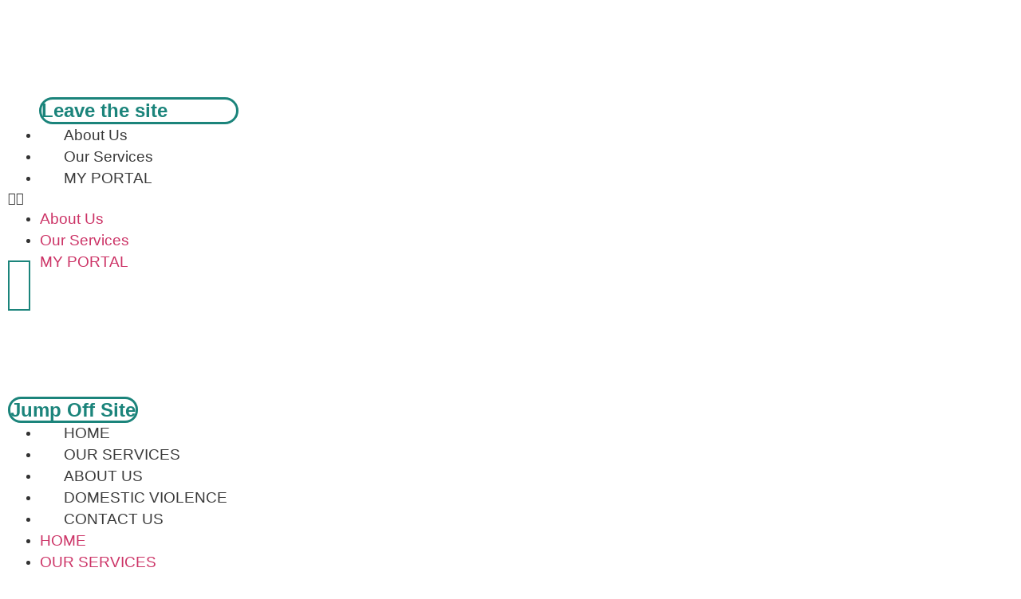

--- FILE ---
content_type: text/html; charset=UTF-8
request_url: https://www.pavillonmarguerite.com/my-portal/
body_size: 20732
content:
<!doctype html>
<html lang="en-CA">
<head>
	<meta charset="UTF-8">
	<meta name="viewport" content="width=device-width, initial-scale=1">
	<link rel="profile" href="https://gmpg.org/xfn/11">
	<meta name='robots' content='index, follow, max-image-preview:large, max-snippet:-1, max-video-preview:-1' />
<script data-minify="1" id="cookieyes" type="text/javascript" src="https://www.pavillonmarguerite.com/wp-content/cache/min/1/client_data/2a3266e7243cb5209cb38467/script.js?ver=1750120607"></script>
	<!-- This site is optimized with the Yoast SEO plugin v25.5 - https://yoast.com/wordpress/plugins/seo/ -->
	<title>My Portal &#8211; Pavillon Marguerite</title>
	<link rel="canonical" href="https://www.pavillonmarguerite.com/my-portal/" />
	<meta property="og:locale" content="en_US" />
	<meta property="og:locale:alternate" content="fr_CA" />
	<meta property="og:type" content="article" />
	<meta property="og:title" content="My Portal &#8211; Pavillon Marguerite" />
	<meta property="og:url" content="https://www.pavillonmarguerite.com/my-portal/" />
	<meta property="og:site_name" content="Pavillon Marguerite" />
	<meta property="article:modified_time" content="2021-10-28T17:00:26+00:00" />
	<meta name="twitter:card" content="summary_large_image" />
	<script type="application/ld+json" class="yoast-schema-graph">{"@context":"https://schema.org","@graph":[{"@type":"WebPage","@id":"https://www.pavillonmarguerite.com/my-portal/","url":"https://www.pavillonmarguerite.com/my-portal/","name":"My Portal &#8211; Pavillon Marguerite","isPartOf":{"@id":"https://www.pavillonmarguerite.com/home/#website"},"datePublished":"2021-08-27T13:21:05+00:00","dateModified":"2021-10-28T17:00:26+00:00","breadcrumb":{"@id":"https://www.pavillonmarguerite.com/my-portal/#breadcrumb"},"inLanguage":"en-CA","potentialAction":[{"@type":"ReadAction","target":["https://www.pavillonmarguerite.com/my-portal/"]}]},{"@type":"BreadcrumbList","@id":"https://www.pavillonmarguerite.com/my-portal/#breadcrumb","itemListElement":[{"@type":"ListItem","position":1,"name":"Home","item":"https://www.pavillonmarguerite.com/home/"},{"@type":"ListItem","position":2,"name":"My Portal"}]},{"@type":"WebSite","@id":"https://www.pavillonmarguerite.com/home/#website","url":"https://www.pavillonmarguerite.com/home/","name":"Pavillon Marguerite","description":"","publisher":{"@id":"https://www.pavillonmarguerite.com/home/#organization"},"potentialAction":[{"@type":"SearchAction","target":{"@type":"EntryPoint","urlTemplate":"https://www.pavillonmarguerite.com/home/?s={search_term_string}"},"query-input":{"@type":"PropertyValueSpecification","valueRequired":true,"valueName":"search_term_string"}}],"inLanguage":"en-CA"},{"@type":"Organization","@id":"https://www.pavillonmarguerite.com/home/#organization","name":"Pavillon Marguerite","url":"https://www.pavillonmarguerite.com/home/","logo":{"@type":"ImageObject","inLanguage":"en-CA","@id":"https://www.pavillonmarguerite.com/home/#/schema/logo/image/","url":"https://www.pavillonmarguerite.com/wp-content/uploads/2021/05/pavillon-marguerite-logo.png","contentUrl":"https://www.pavillonmarguerite.com/wp-content/uploads/2021/05/pavillon-marguerite-logo.png","width":271,"height":115,"caption":"Pavillon Marguerite"},"image":{"@id":"https://www.pavillonmarguerite.com/home/#/schema/logo/image/"}}]}</script>
	<!-- / Yoast SEO plugin. -->


<link rel="alternate" href="https://www.pavillonmarguerite.com/portal/" hreflang="fr" />
<link rel="alternate" href="https://www.pavillonmarguerite.com/my-portal/" hreflang="en" />

<link rel="alternate" type="application/rss+xml" title="Pavillon Marguerite &raquo; Feed" href="https://www.pavillonmarguerite.com/en/feed/" />
<link rel="alternate" type="application/rss+xml" title="Pavillon Marguerite &raquo; Comments Feed" href="https://www.pavillonmarguerite.com/en/comments/feed/" />
<link rel="alternate" title="oEmbed (JSON)" type="application/json+oembed" href="https://www.pavillonmarguerite.com/wp-json/oembed/1.0/embed?url=https%3A%2F%2Fwww.pavillonmarguerite.com%2Fmy-portal%2F" />
<link rel="alternate" title="oEmbed (XML)" type="text/xml+oembed" href="https://www.pavillonmarguerite.com/wp-json/oembed/1.0/embed?url=https%3A%2F%2Fwww.pavillonmarguerite.com%2Fmy-portal%2F&#038;format=xml" />
<style id='wp-img-auto-sizes-contain-inline-css'>
img:is([sizes=auto i],[sizes^="auto," i]){contain-intrinsic-size:3000px 1500px}
/*# sourceURL=wp-img-auto-sizes-contain-inline-css */
</style>
<link data-minify="1" rel='stylesheet' id='formidable-css' href='https://www.pavillonmarguerite.com/wp-content/cache/min/1/wp-content/plugins/formidable/css/formidableforms.css?ver=1753144320' media='all' />
<style id='wp-emoji-styles-inline-css'>

	img.wp-smiley, img.emoji {
		display: inline !important;
		border: none !important;
		box-shadow: none !important;
		height: 1em !important;
		width: 1em !important;
		margin: 0 0.07em !important;
		vertical-align: -0.1em !important;
		background: none !important;
		padding: 0 !important;
	}
/*# sourceURL=wp-emoji-styles-inline-css */
</style>
<link rel='stylesheet' id='wp-block-library-css' href='https://www.pavillonmarguerite.com/wp-includes/css/dist/block-library/style.min.css?ver=6.9' media='all' />
<style id='global-styles-inline-css'>
:root{--wp--preset--aspect-ratio--square: 1;--wp--preset--aspect-ratio--4-3: 4/3;--wp--preset--aspect-ratio--3-4: 3/4;--wp--preset--aspect-ratio--3-2: 3/2;--wp--preset--aspect-ratio--2-3: 2/3;--wp--preset--aspect-ratio--16-9: 16/9;--wp--preset--aspect-ratio--9-16: 9/16;--wp--preset--color--black: #000000;--wp--preset--color--cyan-bluish-gray: #abb8c3;--wp--preset--color--white: #ffffff;--wp--preset--color--pale-pink: #f78da7;--wp--preset--color--vivid-red: #cf2e2e;--wp--preset--color--luminous-vivid-orange: #ff6900;--wp--preset--color--luminous-vivid-amber: #fcb900;--wp--preset--color--light-green-cyan: #7bdcb5;--wp--preset--color--vivid-green-cyan: #00d084;--wp--preset--color--pale-cyan-blue: #8ed1fc;--wp--preset--color--vivid-cyan-blue: #0693e3;--wp--preset--color--vivid-purple: #9b51e0;--wp--preset--gradient--vivid-cyan-blue-to-vivid-purple: linear-gradient(135deg,rgb(6,147,227) 0%,rgb(155,81,224) 100%);--wp--preset--gradient--light-green-cyan-to-vivid-green-cyan: linear-gradient(135deg,rgb(122,220,180) 0%,rgb(0,208,130) 100%);--wp--preset--gradient--luminous-vivid-amber-to-luminous-vivid-orange: linear-gradient(135deg,rgb(252,185,0) 0%,rgb(255,105,0) 100%);--wp--preset--gradient--luminous-vivid-orange-to-vivid-red: linear-gradient(135deg,rgb(255,105,0) 0%,rgb(207,46,46) 100%);--wp--preset--gradient--very-light-gray-to-cyan-bluish-gray: linear-gradient(135deg,rgb(238,238,238) 0%,rgb(169,184,195) 100%);--wp--preset--gradient--cool-to-warm-spectrum: linear-gradient(135deg,rgb(74,234,220) 0%,rgb(151,120,209) 20%,rgb(207,42,186) 40%,rgb(238,44,130) 60%,rgb(251,105,98) 80%,rgb(254,248,76) 100%);--wp--preset--gradient--blush-light-purple: linear-gradient(135deg,rgb(255,206,236) 0%,rgb(152,150,240) 100%);--wp--preset--gradient--blush-bordeaux: linear-gradient(135deg,rgb(254,205,165) 0%,rgb(254,45,45) 50%,rgb(107,0,62) 100%);--wp--preset--gradient--luminous-dusk: linear-gradient(135deg,rgb(255,203,112) 0%,rgb(199,81,192) 50%,rgb(65,88,208) 100%);--wp--preset--gradient--pale-ocean: linear-gradient(135deg,rgb(255,245,203) 0%,rgb(182,227,212) 50%,rgb(51,167,181) 100%);--wp--preset--gradient--electric-grass: linear-gradient(135deg,rgb(202,248,128) 0%,rgb(113,206,126) 100%);--wp--preset--gradient--midnight: linear-gradient(135deg,rgb(2,3,129) 0%,rgb(40,116,252) 100%);--wp--preset--font-size--small: 13px;--wp--preset--font-size--medium: 20px;--wp--preset--font-size--large: 36px;--wp--preset--font-size--x-large: 42px;--wp--preset--spacing--20: 0.44rem;--wp--preset--spacing--30: 0.67rem;--wp--preset--spacing--40: 1rem;--wp--preset--spacing--50: 1.5rem;--wp--preset--spacing--60: 2.25rem;--wp--preset--spacing--70: 3.38rem;--wp--preset--spacing--80: 5.06rem;--wp--preset--shadow--natural: 6px 6px 9px rgba(0, 0, 0, 0.2);--wp--preset--shadow--deep: 12px 12px 50px rgba(0, 0, 0, 0.4);--wp--preset--shadow--sharp: 6px 6px 0px rgba(0, 0, 0, 0.2);--wp--preset--shadow--outlined: 6px 6px 0px -3px rgb(255, 255, 255), 6px 6px rgb(0, 0, 0);--wp--preset--shadow--crisp: 6px 6px 0px rgb(0, 0, 0);}:root { --wp--style--global--content-size: 800px;--wp--style--global--wide-size: 1200px; }:where(body) { margin: 0; }.wp-site-blocks > .alignleft { float: left; margin-right: 2em; }.wp-site-blocks > .alignright { float: right; margin-left: 2em; }.wp-site-blocks > .aligncenter { justify-content: center; margin-left: auto; margin-right: auto; }:where(.wp-site-blocks) > * { margin-block-start: 24px; margin-block-end: 0; }:where(.wp-site-blocks) > :first-child { margin-block-start: 0; }:where(.wp-site-blocks) > :last-child { margin-block-end: 0; }:root { --wp--style--block-gap: 24px; }:root :where(.is-layout-flow) > :first-child{margin-block-start: 0;}:root :where(.is-layout-flow) > :last-child{margin-block-end: 0;}:root :where(.is-layout-flow) > *{margin-block-start: 24px;margin-block-end: 0;}:root :where(.is-layout-constrained) > :first-child{margin-block-start: 0;}:root :where(.is-layout-constrained) > :last-child{margin-block-end: 0;}:root :where(.is-layout-constrained) > *{margin-block-start: 24px;margin-block-end: 0;}:root :where(.is-layout-flex){gap: 24px;}:root :where(.is-layout-grid){gap: 24px;}.is-layout-flow > .alignleft{float: left;margin-inline-start: 0;margin-inline-end: 2em;}.is-layout-flow > .alignright{float: right;margin-inline-start: 2em;margin-inline-end: 0;}.is-layout-flow > .aligncenter{margin-left: auto !important;margin-right: auto !important;}.is-layout-constrained > .alignleft{float: left;margin-inline-start: 0;margin-inline-end: 2em;}.is-layout-constrained > .alignright{float: right;margin-inline-start: 2em;margin-inline-end: 0;}.is-layout-constrained > .aligncenter{margin-left: auto !important;margin-right: auto !important;}.is-layout-constrained > :where(:not(.alignleft):not(.alignright):not(.alignfull)){max-width: var(--wp--style--global--content-size);margin-left: auto !important;margin-right: auto !important;}.is-layout-constrained > .alignwide{max-width: var(--wp--style--global--wide-size);}body .is-layout-flex{display: flex;}.is-layout-flex{flex-wrap: wrap;align-items: center;}.is-layout-flex > :is(*, div){margin: 0;}body .is-layout-grid{display: grid;}.is-layout-grid > :is(*, div){margin: 0;}body{padding-top: 0px;padding-right: 0px;padding-bottom: 0px;padding-left: 0px;}a:where(:not(.wp-element-button)){text-decoration: underline;}:root :where(.wp-element-button, .wp-block-button__link){background-color: #32373c;border-width: 0;color: #fff;font-family: inherit;font-size: inherit;font-style: inherit;font-weight: inherit;letter-spacing: inherit;line-height: inherit;padding-top: calc(0.667em + 2px);padding-right: calc(1.333em + 2px);padding-bottom: calc(0.667em + 2px);padding-left: calc(1.333em + 2px);text-decoration: none;text-transform: inherit;}.has-black-color{color: var(--wp--preset--color--black) !important;}.has-cyan-bluish-gray-color{color: var(--wp--preset--color--cyan-bluish-gray) !important;}.has-white-color{color: var(--wp--preset--color--white) !important;}.has-pale-pink-color{color: var(--wp--preset--color--pale-pink) !important;}.has-vivid-red-color{color: var(--wp--preset--color--vivid-red) !important;}.has-luminous-vivid-orange-color{color: var(--wp--preset--color--luminous-vivid-orange) !important;}.has-luminous-vivid-amber-color{color: var(--wp--preset--color--luminous-vivid-amber) !important;}.has-light-green-cyan-color{color: var(--wp--preset--color--light-green-cyan) !important;}.has-vivid-green-cyan-color{color: var(--wp--preset--color--vivid-green-cyan) !important;}.has-pale-cyan-blue-color{color: var(--wp--preset--color--pale-cyan-blue) !important;}.has-vivid-cyan-blue-color{color: var(--wp--preset--color--vivid-cyan-blue) !important;}.has-vivid-purple-color{color: var(--wp--preset--color--vivid-purple) !important;}.has-black-background-color{background-color: var(--wp--preset--color--black) !important;}.has-cyan-bluish-gray-background-color{background-color: var(--wp--preset--color--cyan-bluish-gray) !important;}.has-white-background-color{background-color: var(--wp--preset--color--white) !important;}.has-pale-pink-background-color{background-color: var(--wp--preset--color--pale-pink) !important;}.has-vivid-red-background-color{background-color: var(--wp--preset--color--vivid-red) !important;}.has-luminous-vivid-orange-background-color{background-color: var(--wp--preset--color--luminous-vivid-orange) !important;}.has-luminous-vivid-amber-background-color{background-color: var(--wp--preset--color--luminous-vivid-amber) !important;}.has-light-green-cyan-background-color{background-color: var(--wp--preset--color--light-green-cyan) !important;}.has-vivid-green-cyan-background-color{background-color: var(--wp--preset--color--vivid-green-cyan) !important;}.has-pale-cyan-blue-background-color{background-color: var(--wp--preset--color--pale-cyan-blue) !important;}.has-vivid-cyan-blue-background-color{background-color: var(--wp--preset--color--vivid-cyan-blue) !important;}.has-vivid-purple-background-color{background-color: var(--wp--preset--color--vivid-purple) !important;}.has-black-border-color{border-color: var(--wp--preset--color--black) !important;}.has-cyan-bluish-gray-border-color{border-color: var(--wp--preset--color--cyan-bluish-gray) !important;}.has-white-border-color{border-color: var(--wp--preset--color--white) !important;}.has-pale-pink-border-color{border-color: var(--wp--preset--color--pale-pink) !important;}.has-vivid-red-border-color{border-color: var(--wp--preset--color--vivid-red) !important;}.has-luminous-vivid-orange-border-color{border-color: var(--wp--preset--color--luminous-vivid-orange) !important;}.has-luminous-vivid-amber-border-color{border-color: var(--wp--preset--color--luminous-vivid-amber) !important;}.has-light-green-cyan-border-color{border-color: var(--wp--preset--color--light-green-cyan) !important;}.has-vivid-green-cyan-border-color{border-color: var(--wp--preset--color--vivid-green-cyan) !important;}.has-pale-cyan-blue-border-color{border-color: var(--wp--preset--color--pale-cyan-blue) !important;}.has-vivid-cyan-blue-border-color{border-color: var(--wp--preset--color--vivid-cyan-blue) !important;}.has-vivid-purple-border-color{border-color: var(--wp--preset--color--vivid-purple) !important;}.has-vivid-cyan-blue-to-vivid-purple-gradient-background{background: var(--wp--preset--gradient--vivid-cyan-blue-to-vivid-purple) !important;}.has-light-green-cyan-to-vivid-green-cyan-gradient-background{background: var(--wp--preset--gradient--light-green-cyan-to-vivid-green-cyan) !important;}.has-luminous-vivid-amber-to-luminous-vivid-orange-gradient-background{background: var(--wp--preset--gradient--luminous-vivid-amber-to-luminous-vivid-orange) !important;}.has-luminous-vivid-orange-to-vivid-red-gradient-background{background: var(--wp--preset--gradient--luminous-vivid-orange-to-vivid-red) !important;}.has-very-light-gray-to-cyan-bluish-gray-gradient-background{background: var(--wp--preset--gradient--very-light-gray-to-cyan-bluish-gray) !important;}.has-cool-to-warm-spectrum-gradient-background{background: var(--wp--preset--gradient--cool-to-warm-spectrum) !important;}.has-blush-light-purple-gradient-background{background: var(--wp--preset--gradient--blush-light-purple) !important;}.has-blush-bordeaux-gradient-background{background: var(--wp--preset--gradient--blush-bordeaux) !important;}.has-luminous-dusk-gradient-background{background: var(--wp--preset--gradient--luminous-dusk) !important;}.has-pale-ocean-gradient-background{background: var(--wp--preset--gradient--pale-ocean) !important;}.has-electric-grass-gradient-background{background: var(--wp--preset--gradient--electric-grass) !important;}.has-midnight-gradient-background{background: var(--wp--preset--gradient--midnight) !important;}.has-small-font-size{font-size: var(--wp--preset--font-size--small) !important;}.has-medium-font-size{font-size: var(--wp--preset--font-size--medium) !important;}.has-large-font-size{font-size: var(--wp--preset--font-size--large) !important;}.has-x-large-font-size{font-size: var(--wp--preset--font-size--x-large) !important;}
/*# sourceURL=global-styles-inline-css */
</style>

<link data-minify="1" rel='stylesheet' id='hello-elementor-css' href='https://www.pavillonmarguerite.com/wp-content/cache/min/1/wp-content/themes/hello-elementor/assets/css/reset.css?ver=1753144320' media='all' />
<link data-minify="1" rel='stylesheet' id='hello-elementor-theme-style-css' href='https://www.pavillonmarguerite.com/wp-content/cache/min/1/wp-content/themes/hello-elementor/assets/css/theme.css?ver=1753144320' media='all' />
<link data-minify="1" rel='stylesheet' id='hello-elementor-header-footer-css' href='https://www.pavillonmarguerite.com/wp-content/cache/min/1/wp-content/themes/hello-elementor/assets/css/header-footer.css?ver=1753144320' media='all' />
<link rel='stylesheet' id='elementor-frontend-css' href='https://www.pavillonmarguerite.com/wp-content/plugins/elementor/assets/css/frontend.min.css?ver=3.30.2' media='all' />
<link rel='stylesheet' id='widget-image-css' href='https://www.pavillonmarguerite.com/wp-content/plugins/elementor/assets/css/widget-image.min.css?ver=3.30.2' media='all' />
<link rel='stylesheet' id='widget-nav-menu-css' href='https://www.pavillonmarguerite.com/wp-content/plugins/elementor-pro/assets/css/widget-nav-menu.min.css?ver=3.30.0' media='all' />
<link rel='stylesheet' id='e-sticky-css' href='https://www.pavillonmarguerite.com/wp-content/plugins/elementor-pro/assets/css/modules/sticky.min.css?ver=3.30.0' media='all' />
<link rel='stylesheet' id='e-animation-fadeInUp-css' href='https://www.pavillonmarguerite.com/wp-content/plugins/elementor/assets/lib/animations/styles/fadeInUp.min.css?ver=3.30.2' media='all' />
<link rel='stylesheet' id='widget-social-icons-css' href='https://www.pavillonmarguerite.com/wp-content/plugins/elementor/assets/css/widget-social-icons.min.css?ver=3.30.2' media='all' />
<link rel='stylesheet' id='e-apple-webkit-css' href='https://www.pavillonmarguerite.com/wp-content/plugins/elementor/assets/css/conditionals/apple-webkit.min.css?ver=3.30.2' media='all' />
<link rel='stylesheet' id='e-animation-fadeIn-css' href='https://www.pavillonmarguerite.com/wp-content/plugins/elementor/assets/lib/animations/styles/fadeIn.min.css?ver=3.30.2' media='all' />
<link rel='stylesheet' id='e-popup-css' href='https://www.pavillonmarguerite.com/wp-content/plugins/elementor-pro/assets/css/conditionals/popup.min.css?ver=3.30.0' media='all' />
<link data-minify="1" rel='stylesheet' id='elementor-icons-css' href='https://www.pavillonmarguerite.com/wp-content/cache/min/1/wp-content/plugins/elementor/assets/lib/eicons/css/elementor-icons.min.css?ver=1753144320' media='all' />
<link rel='stylesheet' id='elementor-post-9-css' href='https://www.pavillonmarguerite.com/wp-content/uploads/elementor/css/post-9.css?ver=1753144320' media='all' />
<link rel='stylesheet' id='elementor-post-2765-css' href='https://www.pavillonmarguerite.com/wp-content/uploads/elementor/css/post-2765.css?ver=1753144323' media='all' />
<link rel='stylesheet' id='elementor-post-2769-css' href='https://www.pavillonmarguerite.com/wp-content/uploads/elementor/css/post-2769.css?ver=1753144323' media='all' />
<link rel='stylesheet' id='elementor-post-2761-css' href='https://www.pavillonmarguerite.com/wp-content/uploads/elementor/css/post-2761.css?ver=1753144323' media='all' />
<link rel='stylesheet' id='elementor-post-2758-css' href='https://www.pavillonmarguerite.com/wp-content/uploads/elementor/css/post-2758.css?ver=1753144324' media='all' />
<link rel='stylesheet' id='hello-elementor-child-style-css' href='https://www.pavillonmarguerite.com/wp-content/themes/pavillonmarguerite/style.css?ver=1.0.0' media='all' />
<link data-minify="1" rel='stylesheet' id='elementor-gf-local-roboto-css' href='https://www.pavillonmarguerite.com/wp-content/cache/min/1/wp-content/uploads/elementor/google-fonts/css/roboto.css?ver=1753144320' media='all' />
<link data-minify="1" rel='stylesheet' id='elementor-gf-local-robotoslab-css' href='https://www.pavillonmarguerite.com/wp-content/cache/min/1/wp-content/uploads/elementor/google-fonts/css/robotoslab.css?ver=1753144320' media='all' />
<link rel='stylesheet' id='elementor-icons-shared-0-css' href='https://www.pavillonmarguerite.com/wp-content/plugins/elementor/assets/lib/font-awesome/css/fontawesome.min.css?ver=5.15.3' media='all' />
<link data-minify="1" rel='stylesheet' id='elementor-icons-fa-solid-css' href='https://www.pavillonmarguerite.com/wp-content/cache/min/1/wp-content/plugins/elementor/assets/lib/font-awesome/css/solid.min.css?ver=1753144320' media='all' />
<link data-minify="1" rel='stylesheet' id='elementor-icons-fa-brands-css' href='https://www.pavillonmarguerite.com/wp-content/cache/min/1/wp-content/plugins/elementor/assets/lib/font-awesome/css/brands.min.css?ver=1753144320' media='all' />
<script src="https://www.pavillonmarguerite.com/wp-includes/js/jquery/jquery.min.js?ver=3.7.1" id="jquery-core-js"></script>
<script src="https://www.pavillonmarguerite.com/wp-includes/js/jquery/jquery-migrate.min.js?ver=3.4.1" id="jquery-migrate-js"></script>
<link rel="https://api.w.org/" href="https://www.pavillonmarguerite.com/wp-json/" /><link rel="alternate" title="JSON" type="application/json" href="https://www.pavillonmarguerite.com/wp-json/wp/v2/pages/3011" /><link rel="EditURI" type="application/rsd+xml" title="RSD" href="https://www.pavillonmarguerite.com/xmlrpc.php?rsd" />
<meta name="generator" content="WordPress 6.9" />
<link rel='shortlink' href='https://www.pavillonmarguerite.com/?p=3011' />
<script data-minify="1" src="https://www.pavillonmarguerite.com/wp-content/cache/min/1/ajax/libs/jquery/1.7.2/jquery.min.js?ver=1750120607"></script>
<script>
    function getAway1() {
      // Get away right now
      window.open("https://www.walmart.ca/en/", "_newtab");
      // Replace current site with another benign site
      window.location.replace('https://www.google.com/');
    }

    $(function() {

      $("#quick-exit").on("click", function(e) {
        getAway1();
      });

      $("#quick-exit a").on("click", function(e) {
        // allow the link to work
        e.stopPropagation();
      });

      $(document).keyup(function(e) {
        if (e.keyCode == 27) { // escape key
          getAway1();
        }
      });

    });
  </script>
<script>
    function getAway2() {
      // Get away right now
      window.open("https://www.walmart.ca/en/", "_newtab");
      // Replace current site with another benign site
      window.location.replace('https://www.google.com/');
    }

    $(function() {

      $("#quick-exit-tablet").on("click", function(e) {
        getAway2();
      });

      $("#quick-exit-tablet a").on("click", function(e) {
        // allow the link to work
        e.stopPropagation();
      });

      $(document).keyup(function(e) {
        if (e.keyCode == 27) { // escape key
          getAway2();
        }
      });

    });
  </script>
<script>
    function getAway3() {
      // Get away right now
      window.open("https://www.walmart.ca/en/", "_newtab");
      // Replace current site with another benign site
      window.location.replace('https://www.google.com/');
    }

    $(function() {

      $("#quick-exit-mobile").on("click", function(e) {
        getAway3();
      });

      $("#quick-exit-mobile a").on("click", function(e) {
        // allow the link to work
        e.stopPropagation();
      });

      $(document).keyup(function(e) {
        if (e.keyCode == 27) { // escape key
          getAway3();
        }
      });

    });
  </script>

<!-- Global site tag (gtag.js) - Google Analytics -->
<script async src="https://www.googletagmanager.com/gtag/js?id=G-PGEG8GRREC"></script>
<script>
  window.dataLayer = window.dataLayer || [];
  function gtag(){dataLayer.push(arguments);}
  gtag('js', new Date());

  gtag('config', 'G-PGEG8GRREC');
</script><script>document.documentElement.className += " js";</script>
<meta name="generator" content="Elementor 3.30.2; features: additional_custom_breakpoints; settings: css_print_method-external, google_font-enabled, font_display-auto">
<script>
    function showPassword() {
  var x = document.getElementById("user_pass");
  if (x.type === "password") {
    x.type = "text";
  } else {
    x.type = "password";
  }
}
</script>
<script>
    function showPassword2() {
  var x = document.getElementById("wpc_contact_password");
  if (x.type === "password") {
    x.type = "text";
  } else {
    x.type = "password";
  }
}
</script>
			<style>
				.e-con.e-parent:nth-of-type(n+4):not(.e-lazyloaded):not(.e-no-lazyload),
				.e-con.e-parent:nth-of-type(n+4):not(.e-lazyloaded):not(.e-no-lazyload) * {
					background-image: none !important;
				}
				@media screen and (max-height: 1024px) {
					.e-con.e-parent:nth-of-type(n+3):not(.e-lazyloaded):not(.e-no-lazyload),
					.e-con.e-parent:nth-of-type(n+3):not(.e-lazyloaded):not(.e-no-lazyload) * {
						background-image: none !important;
					}
				}
				@media screen and (max-height: 640px) {
					.e-con.e-parent:nth-of-type(n+2):not(.e-lazyloaded):not(.e-no-lazyload),
					.e-con.e-parent:nth-of-type(n+2):not(.e-lazyloaded):not(.e-no-lazyload) * {
						background-image: none !important;
					}
				}
			</style>
			<link rel="icon" href="https://www.pavillonmarguerite.com/wp-content/uploads/2021/07/cropped-pavillon-marguerite-icon-32x32.png" sizes="32x32" />
<link rel="icon" href="https://www.pavillonmarguerite.com/wp-content/uploads/2021/07/cropped-pavillon-marguerite-icon-192x192.png" sizes="192x192" />
<link rel="apple-touch-icon" href="https://www.pavillonmarguerite.com/wp-content/uploads/2021/07/cropped-pavillon-marguerite-icon-180x180.png" />
<meta name="msapplication-TileImage" content="https://www.pavillonmarguerite.com/wp-content/uploads/2021/07/cropped-pavillon-marguerite-icon-270x270.png" />
		<style id="wp-custom-css">
			/* GREY #3A3A3A */
/* GREEN #1B847B */
/* PINK #EB8DAE */

/* GLOBAL CSS */

.width-330 .elementor-button {width:330px !important;}
.width-355 .elementor-button {width:355px !important;}
.width-400 .elementor-button {width:400px !important;}
.email-signup .elementor-field {padding:15px 20px 11px;}

.width-550 {max-width:550px;margin:0 auto;}
.width-550-left {max-width:550px;}
.width-625 {max-width:625px;margin:0 auto;}
.width-625-left {max-width:625px;}
.width-725 {max-width:725px;margin:0 auto;}
.width-800 {max-width:800px;margin:0 auto;}
.width-800-left {max-width:800px;}
.width-825 {max-width:825px;margin:0 auto;}

.no-margin-bottom p {margin-bottom:0px !important;}
.hidden {display:none !important;}


/* END GLOBAL CSS */

/* HEADER CSS */

.exit-button-top {display:block;margin-bottom:-15px;}
.exit-button-sub {font-size:12px !important;line-height:10px !important;font-weight:300 !important;}

header.sticky-header {--header-height: 155px;--opacity: 1.0;--shrink-me: 0.80;--sticky-background-color: #FFFFFF;--transition: .3s ease-in-out;transition: background-color var(--transition),background-image var(--transition),backdrop-filter var(--transition),opacity var(--transition);}
header.sticky-header.elementor-sticky--effects {background-color: var(--sticky-background-color) !important;background-image: none !important;opacity: var(--opacity) !important;-webkit-backdrop-filter: blur(10px);backdrop-filter: blur(10px);box-shadow: 0 0 20px rgb(0 0 0 / 5%);}
header.sticky-header > .elementor-container {transition: min-height var(--transition);}
header.sticky-header.elementor-sticky--effects > .elementor-container {min-height: calc(var(--header-height) * var(--shrink-me))!important;height: calc(var(--header-height) * var(--shrink-me));}
header.sticky-header .elementor-nav-menu .elementor-item {transition: padding var(--transition);}
header.sticky-header.elementor-sticky--effects .elementor-nav-menu .elementor-item {padding-bottom: 10px!important;padding-top: 10px!important;}
header.sticky-header > .elementor-container .logo img {transition: max-width var(--transition);}
header.sticky-header.elementor-sticky--effects .logo img {max-width: calc(100% * var(--shrink-me));}


/* END HEADER CSS */

/* HOME CSS */

.button-arrow-right {color:#EB8DAE !important;vertical-align: middle;margin-left:35px;}
.width-355:hover .button-arrow-right {color:#3A3A3A !important;}
.button-arrow-right-gray {color:#505050 !important;vertical-align: middle;margin-left:35px;}
.width-355:hover .button-arrow-right-gray {color:#505050 !important;}
.button-arrow-right-white {color:#FFFFFF !important;vertical-align: middle;margin-left:45px;}
.width-400:hover .button-arrow-right-white {color:#3A3A3A !important;}

.home-yellow-section {background-image: linear-gradient(#FFFFFF,#F5F6D3,#EEF25CB5,#EEF25CB5,#EEF25CA1,#F8FAC09C,#FFFFFF);}
.home-pink-section {background-image: linear-gradient(#FFFFFF,#FCEBF1,#EB8EADC7,#EB94A8,#0A5B89D9,#0A5B89);}


/* END HOME CSS */

/* SERVICES CSS */

.services-offer-list ul {columns: 2;-webkit-columns: 2;-moz-columns: 2;list-style: none;margin-left: -15px;}
.services-offer-list ul li::before {content: "\25E6";color: #EB8DAE;/*font-weight: bold;display: inline-block;*/margin-left: -20px;padding-right: 10px;}
.services-offer-list li {padding: 2px 0;margin-right:25px;}
.services-pink-section {background-image: linear-gradient(#FFFFFF,#FCEBF1,#EB8EADB8,#EB94A8BD,#F6D1DA6D,#FFFFFF);}
.services-double-button .elementor-button {width:355px !important;top: 1px;
    position: relative;left: 3px;
    margin-bottom: -5px;}
.button-arrow-right-blue {color:#0A5B89 !important;vertical-align: middle;margin-left:35px;-webkit-transition: all .3s;-o-transition: all .3s;transition: all .3s;}
.services-double-button:hover .button-arrow-right-blue {color:#3A3A3A !important;-webkit-transition: all .3s;-o-transition: all .3s;transition: all .3s;}
.double-border-pink {border-style: solid;border-width: 3px 3px 3px 3px;
    border-color: #EB8DAE;
    border-radius: 38px 38px 38px 0px;width: 355px !important;}
.double-border-pink:hover {border-color: #0E5D8B;}
.services-button-blue .elementor-button {width:355px !important;}
.services-button-blue:hover .button-arrow-right-blue {color:#3A3A3A !important;-webkit-transition: all .3s;-o-transition: all .3s;transition: all .3s;}

.elementor-element-69033fc8 {overflow: hidden;}
@media (min-width: 768px) {
.elementor-277 .elementor-element.elementor-element-680d91f3 {margin-right: 100px;}
.elementor-277 .elementor-element.elementor-element-35ee478d {margin-right: -100px;}
}

.elementor-accordion .elementor-accordion-item {border-bottom: 3px solid #216A94 !important;padding: 20px 0;}
.elementor-accordion .elementor-tab-title .elementor-accordion-icon.elementor-accordion-icon-left {font-family: "Soin Sans Pro", Sans-serif;font-size: 45px;font-weight: 500;line-height: 45px;}

.vc-blue-section {background-image: linear-gradient(#FFFFFF61,#0E5D8B7D,#0E5D8BC9,#0E5D8B);}


/* END SERVICES CSS */

/* VIOLENCE CONJUGALE CSS */

.elementor-element-7e9e229f {overflow: hidden;}
@media (min-width: 768px) {
.elementor-903 .elementor-element.elementor-element-6af5e881 {margin-right: 100px;}
.elementor-903 .elementor-element.elementor-element-2452101d {margin-right: -100px;}
}

.vc-accordion-white .elementor-accordion .elementor-accordion-item {border-bottom: 3px solid #FFFFFF !important;padding: 20px 0;}

.elementor-element-ed4afe2 {overflow: hidden;}


/* END VIOLENCE CONJUGALE CSS */

/* CONTACT PAGE CSS */

.with_frm_style .frm_primary_label {font-family: "Soin Sans Pro", Sans-serif !important;font-size: 25px !important;font-weight: 600 !important;line-height: 30px !important;color: #3A3A3A !important;}
.with_frm_style .frm_required {color: #3A3A3A !important;}

.contact-buttons .elementor-button {width:355px !important;}
.contact-buttons .elementor-button-icon {padding-right:15px;font-size:40px !important;margin-top:-7px;}

.frm_button_submit {width:355px !important;top: 1px;position: relative;left: 3px;margin-bottom: -5px;}
.button-arrow-right-blue {color:#0A5B89 !important;vertical-align: middle;margin-left:35px;-webkit-transition: all .3s;-o-transition: all .3s;transition: all .3s;}
.frm_submit:hover .button-arrow-right-blue {color:#3A3A3A !important;-webkit-transition: all .3s;-o-transition: all .3s;transition: all .3s;}
.frm_submit {border-style: solid;border-width: 3px 3px 3px 3px;border-color: #EB8DAE;border-radius: 38px 38px 38px 0px;width: 355px !important;}
.frm_submit:hover {border-color: #0E5D8B;}

.frm_style_formidable-style.with_frm_style .frm_compact .frm_dropzone.dz-clickable .dz-message, .frm_style_formidable-style.with_frm_style input[type=submit], .frm_style_formidable-style.with_frm_style .frm_submit input[type=button], .frm_style_formidable-style.with_frm_style .frm_submit button, .frm_form_submit_style, .frm_style_formidable-style.with_frm_style .frm-edit-page-btn {font-family: "Soin Sans Pro", Sans-serif !important;font-size: 25px !important;font-weight: 600 !important;line-height: 30px !important;fill: #3A3A3A !important;color: #3A3A3A !important;background-color: #FFFFFF00 !important;border-style: solid !important;border-width: 3px 3px 3px 3px !important;border-color: #0E5D8B !important;border-radius: 38px 38px 38px 0px !important;padding: 20px 0px 16px 0px !important;margin:0px 0 -5px 0 !important;}

.frm_style_formidable-style.with_frm_style .frm-edit-page-btn:hover, .frm_style_formidable-style.with_frm_style input[type=submit]:hover, .frm_style_formidable-style.with_frm_style .frm_submit input[type=button]:hover, .frm_style_formidable-style.with_frm_style .frm_submit button:hover {color: #3A3A3A !important;border-color: #3A3A3A !important;background: none !important;}


/* END CONTACT PAGE CSS */

/* LOGIN PAGE CSS */

.wpc_form button.wpc_submit, .wpc_form input[type="button"].wpc_submit, .wpc_form input[type="submit"].wpc_submit {width: 355px !important;font-family: "Soin Sans Pro", Sans-serif !important;font-size: 25px !important;font-weight: 600 !important;line-height: 30px !important;fill: #0A5B89 !important;color: #0A5B89 !important;background-color: #FFFFFF !important;border-style: solid !important;border-width: 3px 3px 3px 3px !important;border-color: #0A5B89 !important;border-radius: 38px 38px 38px 0px !important;padding: 20px 0px 16px 0px !important;text-transform:none !important;}
.wpc_form button.wpc_submit:hover, .wpc_form input[type="button"].wpc_submit:hover, .wpc_form input[type="submit"].wpc_submit:hover {width: 355px !important;font-family: "Soin Sans Pro", Sans-serif !important;font-size: 25px !important;font-weight: 600 !important;line-height: 30px !important;fill: #3A3A3A !important;color: #3A3A3A !important;background-color: #FFFFFF !important;border-style: solid !important;border-width: 3px 3px 3px 3px !important;border-color: #3A3A3A !important;border-radius: 38px 38px 38px 0px !important;padding: 20px 0px 16px 0px !important;text-transform:none !important;}

#loginform {margin:0 auto !important; max-width:500px;text-align:center;padding:25px 0 50px !important;}
.forgetmenot {display:none !important;}
.submit {float: inherit !important;}
.main_loginform_block #nav {text-align:right;padding-left:0px !important;width:50%;float:right;}
.main_loginform_block #nav-left {text-align:left;padding-left:0px !important;width:50%;float:left;}

.wpc_form p {padding-bottom:10px;margin-bottom:50px;border-bottom:1px solid #0A5B89}
.wpc_form p.submit {padding-bottom:0px;margin-bottom:0px;border-bottom:0px solid #0A5B89}
.wpc_form input[type=text], .wpc_form input[type=email], .wpc_form input[type=password], .wpc_form input[type=number], .wpc_form input[type=file], .wpc_form select, .wpc_form textarea {border:none !important;color: #818181;font-family: "Open Sans", Sans-serif;font-size: 28px;font-weight: normal;line-height: inherit;text-align:center;padding-bottom: 0px;}
.main_loginform_block #nav a {color: #0A5B89;font-family: "Open Sans", Sans-serif;font-size: 16px;font-weight: bold;line-height: 19px;}
.main_loginform_block #nav a:hover {color: #3A3A3A;}
.main_loginform_block #nav-left a {color: #0A5B89;font-family: "Open Sans", Sans-serif;font-size: 16px;font-weight: bold;line-height: 19px;}
.main_loginform_block #nav-left a:hover {color: #3A3A3A;}
.login-bottom-nav {max-width:500px;margin:0 auto;}
.show-password {margin-top:-25px;margin-bottom:25px;color: #0A5B89;font-family: "Open Sans", Sans-serif;font-size: 16px;font-weight: normal;line-height: 19px;}


/* END LOGIN PAGE CSS */

/* REGISTRATION PAGE CSS */

#wpc_registration_form {margin:0 auto !important; max-width:600px;text-align:center;padding:25px 0 50px !important;}
.registration-top {max-width:600px;margin:0 auto;}
.wpc_registration_block #registration-top-left {text-align:left;padding-left:0px !important;padding-right:100px;width:75%;float:left;}
.wpc_registration_block #registration-top-left p {color: #0A5B89;font-family: "Open Sans", Sans-serif;font-size: 16px;font-weight: bold;line-height: 19px;border-bottom: none !important;}
.wpc_registration_block #registration-top-right {text-align:right;padding-left:0px !important;width:25%;float:right;}
#wpc_avatar_preview_wrapper {float:right;}
.wpc_registration_block #registration-top-right .wpc_form_field {width:100% !important;}

.registration-business-field {display:none;}
.wpc_form .wpc_form_label {display:none;}
.wpc_form .wpc_form_field {width:100% !important;}

.wpc_form .wpc_form_field.wpc_validate_error .wpc_field_validation {top:auto !important;}
.wpc_form .wpc_form_field .wpc_field_validation {color: #0A5B89;font-family: "Open Sans", Sans-serif;font-size: 12px;font-weight: bold;line-height: 19px;border-bottom: none !important;font-style: normal !important;}

.wpc_registration_block .wpc_form .wpc_form_line {margin:0 0 30px 0 !important;}

.wpc_registration_block .wpc_form .registration-line-half {width:45% !important;display:inline-block !important;padding-bottom: 10px !important;border-bottom: 1px solid #0A5B89 !important;margin:0 10px 30px !important;}

.wpc_registration_block .wpc_form .wpc_form_field.wpc_validate_error .wpc_field_validation {padding-top:15px;}

.wpc_registration_block .wpc_form_field textarea {padding-bottom: 10px !important;border-bottom: 1px solid #0A5B89 !important;margin:0 10px !important;}

.wpc_registration_block .wpc_submit_info, .wpc_generate_password_button, #pass-strength-result, .indicator-hint {display:none !important;}

.wpc_registration_block .wpc_form .registration-user-pass {width:65% !important;display:block !important;padding-bottom: 10px !important;border-bottom: 1px solid #0A5B89 !important;margin: 0 auto 30px auto !important;}

.wpc_registration_block #nav-left a {color: #0A5B89;font-family: "Open Sans", Sans-serif;font-size: 16px;font-weight: bold;line-height: 19px;}
.wpc_registration_block #nav-left a:hover {color: #3A3A3A;}

.show-password2 {margin-top:0px !important;margin-bottom:0px !important;color: #0A5B89 !important;font-family: "Open Sans", Sans-serif;font-size: 16px;font-weight: normal;line-height: 19px;}


/* END REGISTRATION PAGE CSS */

/* MY PORTAL CSS */

.portal-accordion .elementor-accordion .elementor-accordion-item {border-bottom: 3px solid #1B847B !important;padding: 20px 0;}

.vczapi-list-zoom-meetings--item {border-style: solid;border-width: 3px 3px 3px 3px;border-color: #D5D5D5;border-radius: 20px;padding: 45px;-webkit-transition: all .3s;-o-transition: all .3s;transition: all .3s;}
.vczapi-list-zoom-meetings--item:hover {border-color: #1B847B;-webkit-transition: all .3s;-o-transition: all .3s;transition: all .3s;}
.vczapi-list-zoom-meetings--item__details h3 {color: #EB8DAE !important;font-family: "Soin Sans Pro", Sans-serif !important;font-size: 26px !important;font-weight: bold !important;line-height: 27px !important;margin-bottom:15px !important;}
.vczapi-list-zoom-meetings--item__details h3:hover {color: #505050 !important;}
.vczapi-list-zoom-meetings--item__details__meta .meta {color: #505050;font-family: "Open Sans", Sans-serif;font-size: 21px;font-weight: 300;line-height: 27px;}
.vczapi-list-zoom-meetings--item__details__meta .meta strong {font-weight: 600 !important;}

.vczapi-list-zoom-meetings--item__details .vczapi-btn-link {width: 365px !important;float:right;font-family: "Soin Sans Pro", Sans-serif;font-size: 20px;font-weight: 600;line-height: 27px;fill: #FFFFFF;color: #505050;background-color: #FFFFFF;border-style: solid;border-width: 3px 3px 3px 3px;border-color: #1B847B;border-radius: 38px 38px 38px 0px;padding: 20px 0px 16px 0px;text-align:center;}
.vczapi-list-zoom-meetings--item__details .vczapi-btn-link:hover {color: #1B847B !important;}
.button-arrow-right-webinar {color: #505050 !important;margin-left: 35px;-webkit-transition: all .3s;-o-transition: all .3s;transition: all .3s;}
.vczapi-list-zoom-meetings--item__details .vczapi-btn-link:hover .button-arrow-right-webinar {color: #1B847B !important;-webkit-transition: all .3s;-o-transition: all .3s;transition: all .3s;}

.vczapi-list-zoom-meetings--item__details__meta {width:75%;display:inline-block;}

.vczapi-list-zoom-meetings--item__image {display:none;}

.pavillon-account-details {color: #505050 !important;font-family: "Open Sans", Sans-serif;font-size: 21px;font-weight: 300;line-height: 27px;}
.pavillon-account-details strong {font-weight: 600 !important;}
.pavillon-account-details a {color: #EB8DAE !important;font-family: "Open Sans", Sans-serif;font-size: 21px;font-weight: 600;line-height: 27px;}
.pavillon-account-details a:hover {color: #505050 !important;}

.wpc_private_messages_table{border-radius: 10px !important;border-style: solid !important;border-width: 3px 3px 3px 3px !important;border-color: #0E5D8B !important;background:none !important;color: #505050;font-family: "Open Sans", Sans-serif;font-size: 21px;font-weight: 300;line-height: 27px;}
table tbody>tr:nth-child(odd)>td, table tbody>tr:nth-child(odd)>th {background-color: #FFFFFF !important;}
input[type="button"].wpc_button {border-radius: 10px 10px 10px 0px !important;border-style: solid !important;border-width: 3px 3px 3px 3px !important;background: #0E5D8B;/*border: 3px solid;*/border-left-color: #0E5D8B;border-top-color: #0E5D8B;border-right-color: #0E5D8B;border-bottom-color: #0E5D8B;color: #FFFFFF;font-family: "Open Sans", Sans-serif;font-size: 21px;font-weight: 600;line-height: 27px;}
input[type="button"].wpc_button:hover {background: #EB8DAE;/*border: 3px solid;*/border-left-color: #EB8DAE;border-top-color: #EB8DAE;border-right-color: #EB8DAE;border-bottom-color: #EB8DAE;}
input[type="button"].wpc_button:focus, input[type="button"].wpc_button:active {background: #EB8DAE;/*border: 3px solid;*/border-left-color: #EB8DAE;border-top-color: #EB8DAE;border-right-color: #EB8DAE;border-bottom-color: #EB8DAE;}
.wpc_msg_nav_list li.inbox.selected {border-top: 3px solid #0E5D8B !important;}
.wpc_msg_nav_list li.sent.selected {border-top: 3px solid #0E5D8B !important;}
.wpc_msg_nav_list li.archive.selected {border-top: 3px solid #0E5D8B !important;}
.wpc_msg_nav_list li.trash.selected {border-top: 3px solid #0E5D8B !important;}
.wpc_client_files_list .wpc_img_file_icon {max-width:32px;}


/* END MY PORTAL CSS */

/* WEBINAR PAGE CSS */

body.single-zoom-meetings .site-main {background:#0E5D8B;}

.dpn-zvc-single-content-wrapper {max-width: 1680px;margin:0 auto !important;padding:125px 0 250px 0;}

.webinar-image img:hover {opacity:0.8;}
.webinar-image img {float:right;}

.dpn-zvc-single-content-wrapper .deepn-zvc-single-featured-img {display:none;}

.webinar-template-left {display:none;}
.dpn-zvc-single-content-wrapper .dpn-zvc-sidebar-wrapper .dpn-zvc-sidebar-box:first-child {margin-top: 1.5em;float: right;width: 45%;}
.dpn-zvc-single-content-wrapper .dpn-zvc-sidebar-wrapper .dpn-zvc-timer {width: 100%;}
.dpn-zvc-single-content-wrapper .dpn-zvc-sidebar-wrapper .dpn-zvc-sidebar-box {float: left;width: 45%;}
.dpn-zvc-single-content-wrapper .deepn-zvc-single-description {margin-top: 175px;float: right;width: 45%;padding-left:10px;}
.dpn-zvc-single-content-wrapper .dpn-zvc-sidebar-wrapper .dpn-zvc-sidebar-box .dpn-zvc-sidebar-box {float: right;width: 45%;right: 0;top: 0;position: absolute;margin-top:175px;}

.dpn-zvc-single-content-wrapper .dpn-zvc-sidebar-wrapper .dpn-zvc-sidebar-box .join-links .btn-join-link {background: #0E5D8B !important;}
.dpn-zvc-single-content-wrapper .dpn-zvc-sidebar-wrapper .dpn-zvc-sidebar-box .join-links .btn {width: 40% !important; float: left;font-family: "Soin Sans Pro", Sans-serif;font-size: 20px;font-weight: 600;line-height: 27px;fill: #FFFFFF;color: #FFFFFF;background-color: #0E5D8B;border-style: solid;border-width: 3px 3px 3px 3px;border-color: #FFFFFF;border-radius: 38px 38px 38px 0px !important;padding: 20px 0px 16px 0px !important;text-align: center;margin:0 10px;}
.dpn-zvc-single-content-wrapper .dpn-zvc-sidebar-wrapper .dpn-zvc-sidebar-box .join-links .btn:hover {color: #EB8DAE !important;}

.dpn-zvc-single-content-wrapper .dpn-zvc-sidebar-wrapper .dpn-zvc-sidebar-box:nth-child(2) {border-style: solid !important;border-width: 5px 5px 5px 5px !important;border-color: rgba(255,255,255, 0.2) !important;border-radius: 109px 169px 222px 0px !important;padding: 75px 50px !important;}
.dpn-zvc-single-content-wrapper .dpn-zvc-sidebar-wrapper .dpn-zvc-sidebar-tile {background:none !important;display:none;}
.dpn-zvc-single-content-wrapper .dpn-zvc-sidebar-wrapper .dpn-zvc-sidebar-tile h3 {color: #EB8DAE;font-family: "Open Sans", Sans-serif;font-size: 26px;font-weight: bold;line-height: 27px;}
.dpn-zvc-single-content-wrapper .dpn-zvc-sidebar-wrapper .dpn-zvc-sidebar-content {background:none !important;}
.dpn-zvc-single-content-wrapper .dpn-zvc-sidebar-wrapper .dpn-zvc-sidebar-content .dpn-zvc-sidebar-content-list {color: #FFFFFF;font-family: "Open Sans", Sans-serif;font-size: 21px;font-weight: 300;line-height: 27px;}
.dpn-zvc-single-content-wrapper .dpn-zvc-sidebar-wrapper .dpn-zvc-sidebar-content .dpn-zvc-sidebar-content-list strong {font-weight: 600 !important;color: #EB8DAE;}
.dpn-zvc-display-or-hide-localtimezone-notice {display:none;}

.dpn-zvc-single-content-wrapper .dpn-zvc-sidebar-wrapper .dpn-zvc-timer .dpn-zvc-timer-cell {border-radius: 10px !important;border-style: solid !important;border-width: 3px 3px 3px 3px !important;border-color: rgba(255,255,255, 0.2) !important;background:none !important;font-family: "Open Sans", Sans-serif;;font-weight: 300;}

.dpn-zvc-single-content-wrapper .dpn-zvc-sidebar-wrapper .dpn-zvc-timer {border-spacing:10px !important;}

.dpn-zvc-single-content-wrapper .deepn-zvc-single-description a {color: #EB8DAE !important;font-family: "Open Sans", Sans-serif;font-size: 21px;font-weight: 300;line-height: 27px;}
.dpn-zvc-single-content-wrapper .deepn-zvc-single-description a:hover {color: #FFFFFF !important;}

.button-arrow-right-white-webinar {color:#FFFFFF !important;vertical-align: middle;margin-left:35px;}
.width-355:hover .button-arrow-right-white-webinar {color:#EB8DAE !important;}

.dpn-zvc-sidebar-wrapper p:last-child {position: absolute;margin-top: -50px;color: #EB8DAE;font-family: "Open Sans", Sans-serif;font-size: 21px;font-weight: 600 !important;line-height: 27px;}


/* END WEBINAR PAGE CSS */

/* FOOTER CSS */

.copyright-footer-bottom {text-align:left;font-family: "Soin Sans Pro", Sans-serif !important;font-size: 20px !important;font-weight: 400 !important;line-height: 27px !important;color:#0E5D8B !important;}
.copyright-footer-bottom a {text-align:left;font-family: "Soin Sans Pro", Sans-serif !important;font-size: 20px !important;font-weight: 400 !important;line-height: 27px !important;color:#0E5D8B !important;}
.copyright-footer-bottom a:hover {color: #505050 !important;}


/* END FOOTER CSS */

/* OVERLAY MENU CSS */

.menu-toggle {cursor: pointer;}
.mega-menu-close .fas {font-family: eicons !important;display: none;}
.mega-menu-close .fa-bars:before {content: "\e87f" !important;}
.mega-menu-container {background:#1B847B;/*position: absolute;right: 0px;height: 800px;width: 1400px;*/padding:30px !important;margin-right:0px;}
.mega-menu-container-mobile {background:#1B847B;/*position: absolute;right: 0px;*/height: 100%;width: auto;padding:20px !important;margin-right: 0px;max-width: 767px;}
.mega-menu-left .sub-menu {width: max-content !important;}
.mega-menu-left-mobile nav ul {min-width: 100% !important;}
.mega-menu-left-mobile nav ul a {justify-content: center;}
.mega-menu-left-mobile .sub-menu {width: max-content !important;}

.mega-menu-left .elementor-nav-menu--main .current-page-ancestor .elementor-item {color:#FFFFFF !important;}
.mega-menu-column {height:740px;}
.mega-menu-column-mobile {height:auto;}
.mega-menu-bottom a {color:#3A3A3A !important;}
.mega-menu-bottom a:hover {color:#FFFFFF !important;}

.mega-menu-left-mobile .has-submenu {background-color:#EFD053 !important;}


@media screen and (max-width: 1399px) and (min-width:768px) {
.mega-menu-container {width: 100% !important;margin-right: 0 !important;}
.elementor-612 .elementor-element.elementor-element-d3e2315 {padding: 100px 0px 100px 0px !important;}
}
@media screen and (max-height: 799px) and (max-width: 1399px) and (min-width:768px) {
/*.mega-menu-container {height: auto !important;}
.mega-menu-column {height:auto !important;}
.elementor-612 .elementor-element.elementor-element-d3e2315 {padding: 25px 0px 25px 0px !important;}*/
}
@media screen and (max-width: 1660px) {
.mega-menu-container {margin-right: 0px !important;}
}


/* END OVERLAY MENU CSS */

/* RESPONSIVE CSS */

@media screen and (max-width: 599px) {
.services-offer-list ul {columns: 1 !important;-webkit-columns: 1 !important;-moz-columns: 1 !important;}
}
@media screen and (max-width: 767px) {
.width-355 .elementor-button {width: 275px !important;}
.button-arrow-right {margin-left: 15px !important;}
.button-arrow-right-gray {margin-left: 15px !important;}
.elementor-12 .elementor-element.elementor-element-2c7a275 > .elementor-element-populated {border-color: #FFFFFF !important;}
	.elementor-18 .elementor-element.elementor-element-dbffff6 {padding:0px !important;}
.exit-mobile {position: fixed !important;bottom:0;}
header.sticky-header.elementor-sticky--effects .logo img {max-width: 150px !important;}
header.sticky-header.elementor-sticky--effects > .elementor-container {min-height: 100px !important;height: 100px !important;}
.wpc_registration_block .wpc_form .registration-user-pass {width: 90% !important;}
.wpc_registration_block .wpc_form .registration-line-half {width: 90% !important;}
.wpc_form .wpc_form_line {width: 90% !important;}
.wpc_registration_block .wpc_form .wpc_form_line {margin: 0 auto 30px !important;}
.wpc_registration_block .wpc_form_field textarea {margin: 0 !important;}
.wpc_form button.wpc_submit, .wpc_form input[type="button"].wpc_submit, .wpc_form input[type="submit"].wpc_submit {width: 290px !important;}
.wpc_registration_block #registration-top-left {width: 70% !important;padding-right: 25px !important;}
.wpc_registration_block #registration-top-right {width: 30% !important;}
#wpc_avatar_preview_wrapper {width: 105px !important;height: 105px !important;}
.show-password2 {font-size: 12px !important;}
.wpc_form input[type=text], .wpc_form input[type=email], .wpc_form input[type=password], .wpc_form input[type=number], .wpc_form input[type=file], .wpc_form select, .wpc_form textarea {font-size: 18px !important;}
.wpc_registration_block #registration-top-left p {margin-bottom: 0px !important;}
.elementor-accordion-icon.elementor-accordion-icon-left {margin-right: 10px !important;}
.elementor-accordion .elementor-tab-title .elementor-accordion-icon.elementor-accordion-icon-left {font-size: 25px !important;}
.elementor-tab-content {padding-left:15px !important;}
#wpc_avatar_preview_wrapper {float: inherit !important;margin: 25px auto 0 !important;}
.dpn-zvc-single-content-wrapper .dpn-zvc-sidebar-wrapper .dpn-zvc-sidebar-box:nth-child(2) {padding: 25px !important;}
.contact-buttons .elementor-button {width: 305px !important;}
.frm_button_submit {width: 305px !important;}
.frm_submit {width: 305px !important;}
.services-double-button .elementor-button {width: 305px !important;}
.double-border-pink {width: 305px !important;}
.services-button-blue .elementor-button {width: 285px !important;}
	.elementor-432 .elementor-element.elementor-element-e01de9b .gallery {margin: 0 0px -20px 0 !important;}
.elementor-432 .elementor-element.elementor-element-e01de9b .gallery-item {padding: 0 0px 20px 0 !important;}
}
@media screen and (max-width: 520px) {
.vczapi-list-zoom-meetings--item__details .vczapi-btn-link {width: 265px !important;font-size: 16px !important;line-height: 16px !important;}
}
@media screen and (max-width: 1024px) {
.width-400 .elementor-button {width: 275px !important;}
.button-arrow-right-white {margin-left: 15px !important;}
.vczapi-list-zoom-meetings--item__details__meta {width: 100% !important;display: block !important;}
.vczapi-list-zoom-meetings--item__details .vczapi-btn-link {float:inherit !important;margin-top:50px !important;display: block !important;}
.dpn-zvc-single-content-wrapper .dpn-zvc-sidebar-wrapper .dpn-zvc-sidebar-box:first-child {float: inherit !important;width: 100% !important;}
.dpn-zvc-single-content-wrapper .dpn-zvc-sidebar-wrapper .dpn-zvc-sidebar-box {float: inherit !important;width: 100% !important;}
.dpn-zvc-single-content-wrapper .deepn-zvc-single-description {margin-top: 25px !important;float: inherit !important;width: 100% !important;}
.dpn-zvc-single-content-wrapper .dpn-zvc-sidebar-wrapper .dpn-zvc-sidebar-box .dpn-zvc-sidebar-box {float: inherit !important;width: 100% !important;position: inherit !important;margin-top: 0px !important;padding-bottom: 75px !important;}
.dpn-zvc-single-content-wrapper .dpn-zvc-sidebar-wrapper .dpn-zvc-sidebar-box .join-links .btn {float: inherit !important;width: 90% !important;    max-width: 355px;margin: 10px !important;}
.dpn-zvc-sidebar-wrapper p:last-child {position: inherit !important;margin-top: 50px !important;padding-left:10px;}
}
@media screen and (max-width: 1299px) and (min-width:1025px) {
.dpn-zvc-single-content-wrapper .dpn-zvc-sidebar-wrapper .dpn-zvc-sidebar-box .join-links .btn {width: 45% !important;font-size: 16px !important;}
}
@media screen and (max-width: 1539px) and (min-width:1025px) {
.elementor-277 .elementor-element.elementor-element-1a033502 {font-size: 15px !important;line-height: 19px !important;}	
}
@media screen and (max-width: 1340px) and (min-width:1025px) {
.elementor-1279 .elementor-element.elementor-element-5397a857 > .elementor-element-populated {padding: 0px 50px 0px 0px !important;}
.contact-buttons .elementor-button {width: 255px !important;}
.contact-buttons .elementor-button-icon {font-size: 20px !important;margin-top: 0px !important;}
.elementor-1279 .elementor-element.elementor-element-6143e6ad .elementor-button {font-size: 16px !important;line-height: 16px !important;}
.elementor-1279 .elementor-element.elementor-element-581093c .elementor-button {font-size: 16px !important;line-height: 16px !important;}
.elementor-277 .elementor-element.elementor-element-4cae2d8c .elementor-spacer-inner {height: 175px !important;}
}
@media screen and (max-width: 1480px) and (min-width:1025px) {
body.postid-759 .width-355 .elementor-button {width: 205px !important;}
}
@media screen and (max-width: 1650px) and (min-width:1025px) {
.vczapi-list-zoom-meetings--item__details__meta {width:55% !important;}
}
@media screen and (max-width: 1240px) and (min-width:1025px) {
.sticky-header .width-330 .elementor-button {width: 230px !important;}
.sticky-header .elementor-button.elementor-size-md {padding: 15px !important;}
.elementor-18 .elementor-element.elementor-element-d3bec3a .elementor-nav-menu--main .elementor-item {padding-left: 10px !important;padding-right: 10px !important;}
.elementor-18 .elementor-element.elementor-element-9098a06 {width:2% !important;}
.elementor-18 .elementor-element.elementor-element-1cdcc16 {width: 41.974% !important;}
.elementor-18 .elementor-element.elementor-element-bab75cd {width: 10% !important;}
.elementor-12 .elementor-element.elementor-element-42d9c6c {padding-left:0px !important;}
.elementor-12 .elementor-element.elementor-element-421e661 > .elementor-element-populated {padding: 115px 110px 75px 75px !important;}
.width-355 .elementor-button {width: 305px !important;}
.elementor-12 .elementor-element.elementor-element-895bba1 {padding: 60px 30px 0px 30px;}
.elementor-12 .elementor-element.elementor-element-710d683 > .elementor-widget-container {margin-top:-80px !important;}
}
@media screen and (max-width: 1499px) and (min-width:1025px) {
.width-400 .elementor-button {width: 275px !important;}
.button-arrow-right-white {margin-left: 15px !important;}
}
@media screen and (max-width: 1024px) and (min-width:768px) {
.sticky-header .width-330 .elementor-button {width: 230px !important;}
.sticky-header .elementor-button.elementor-size-md {padding: 15px !important;}
body:not(.rtl) .elementor-943 .elementor-element.elementor-element-240d5f0 .elementor-nav-menu--layout-horizontal .elementor-nav-menu > li:not(:last-child) {margin-right: 15px !important;}
.elementor-943 .elementor-element.elementor-element-240d5f0 .elementor-nav-menu .elementor-item {font-size: 14px !important;line-height: 19px !important;}
}
@media screen and (max-width: 1670px) and (min-width:1440px) {
body:not(.rtl) .elementor-943 .elementor-element.elementor-element-240d5f0 .elementor-nav-menu--layout-horizontal .elementor-nav-menu > li:not(:last-child) {margin-right: 75px !important;}
}
@media screen and (max-width: 1439px) and (min-width:1250px) {
body:not(.rtl) .elementor-943 .elementor-element.elementor-element-240d5f0 .elementor-nav-menu--layout-horizontal .elementor-nav-menu > li:not(:last-child) {margin-right: 45px !important;}
}
@media screen and (max-width: 1249px) and (min-width:1025px) {
body:not(.rtl) .elementor-943 .elementor-element.elementor-element-240d5f0 .elementor-nav-menu--layout-horizontal .elementor-nav-menu > li:not(:last-child) {margin-right: 25px !important;}
.elementor-943 .elementor-element.elementor-element-240d5f0 .elementor-nav-menu .elementor-item {font-size: 18px !important;line-height: 23px !important;}
}


/* END RESPONSIVE CSS */

.single-zoom-meetings .deepn-zvc-single-description p {
	color: white;
}		</style>
		<noscript><style id="rocket-lazyload-nojs-css">.rll-youtube-player, [data-lazy-src]{display:none !important;}</style></noscript><meta name="generator" content="WP Rocket 3.19.0.1" data-wpr-features="wpr_minify_js wpr_lazyload_images wpr_minify_css wpr_preload_links wpr_desktop" /></head>
<body class="wp-singular page-template-default page page-id-3011 page-parent wp-custom-logo wp-embed-responsive wp-theme-hello-elementor wp-child-theme-pavillonmarguerite hello-elementor-default elementor-default elementor-kit-9">


<a class="skip-link screen-reader-text" href="#content">Skip to content</a>

		<div data-rocket-location-hash="6b6b58916ab52836bcfb3cc20b01cf66" data-elementor-type="header" data-elementor-id="2765" class="elementor elementor-2765 elementor-location-header" data-elementor-post-type="elementor_library">
					<header class="elementor-section elementor-top-section elementor-element elementor-element-598cf9e elementor-section-height-min-height sticky-header elementor-hidden-tablet elementor-hidden-phone elementor-section-boxed elementor-section-height-default elementor-section-items-middle" data-id="598cf9e" data-element_type="section" data-settings="{&quot;sticky&quot;:&quot;top&quot;,&quot;sticky_effects_offset&quot;:155,&quot;sticky_on&quot;:[&quot;desktop&quot;,&quot;tablet&quot;,&quot;mobile&quot;],&quot;sticky_offset&quot;:0,&quot;sticky_anchor_link_offset&quot;:0}">
						<div data-rocket-location-hash="82f6c6a00e9a86a2eaa3cc6e8d136714" class="elementor-container elementor-column-gap-default">
					<div class="elementor-column elementor-col-100 elementor-top-column elementor-element elementor-element-18967d6" data-id="18967d6" data-element_type="column">
			<div class="elementor-widget-wrap elementor-element-populated">
						<section class="elementor-section elementor-inner-section elementor-element elementor-element-c08b280 elementor-section-boxed elementor-section-height-default elementor-section-height-default" data-id="c08b280" data-element_type="section">
						<div data-rocket-location-hash="b3be091174dcd2d7573499587c59c9d9" class="elementor-container elementor-column-gap-default">
					<div class="elementor-column elementor-col-20 elementor-inner-column elementor-element elementor-element-1468fa0" data-id="1468fa0" data-element_type="column">
			<div class="elementor-widget-wrap elementor-element-populated">
						<div class="elementor-element elementor-element-0883602 logo elementor-widget elementor-widget-image" data-id="0883602" data-element_type="widget" data-widget_type="image.default">
				<div class="elementor-widget-container">
																<a href="/home/">
							<img width="271" height="115" src="data:image/svg+xml,%3Csvg%20xmlns='http://www.w3.org/2000/svg'%20viewBox='0%200%20271%20115'%3E%3C/svg%3E" class="attachment-full size-full wp-image-222" alt="" data-lazy-src="https://www.pavillonmarguerite.com/wp-content/uploads/2021/05/pavillon-marguerite-logo.png" /><noscript><img width="271" height="115" src="https://www.pavillonmarguerite.com/wp-content/uploads/2021/05/pavillon-marguerite-logo.png" class="attachment-full size-full wp-image-222" alt="" /></noscript>								</a>
															</div>
				</div>
					</div>
		</div>
				<div class="elementor-column elementor-col-20 elementor-inner-column elementor-element elementor-element-9098a06" data-id="9098a06" data-element_type="column">
			<div class="elementor-widget-wrap">
							</div>
		</div>
				<div class="elementor-column elementor-col-20 elementor-inner-column elementor-element elementor-element-7551319" data-id="7551319" data-element_type="column">
			<div class="elementor-widget-wrap elementor-element-populated">
						<div class="elementor-element elementor-element-7309dc6 elementor-align-left width-330 elementor-widget elementor-widget-button" data-id="7309dc6" data-element_type="widget" id="exit-button-top" data-widget_type="button.default">
				<div class="elementor-widget-container">
									<div class="elementor-button-wrapper">
					<a class="elementor-button elementor-button-link elementor-size-xs" href="#" id="quick-exit">
						<span class="elementor-button-content-wrapper">
						<span class="elementor-button-icon">
				<i aria-hidden="true" class="fas fa-sign-out-alt"></i>			</span>
									<span class="elementor-button-text">Leave the site</span>
					</span>
					</a>
				</div>
								</div>
				</div>
					</div>
		</div>
				<div class="elementor-column elementor-col-20 elementor-inner-column elementor-element elementor-element-1cdcc16" data-id="1cdcc16" data-element_type="column">
			<div class="elementor-widget-wrap elementor-element-populated">
						<div class="elementor-element elementor-element-d3bec3a elementor-nav-menu__align-center main-menu-header-right elementor-nav-menu--dropdown-tablet elementor-nav-menu__text-align-aside elementor-nav-menu--toggle elementor-nav-menu--burger elementor-widget elementor-widget-nav-menu" data-id="d3bec3a" data-element_type="widget" data-settings="{&quot;layout&quot;:&quot;horizontal&quot;,&quot;submenu_icon&quot;:{&quot;value&quot;:&quot;&lt;i class=\&quot;fas fa-caret-down\&quot;&gt;&lt;\/i&gt;&quot;,&quot;library&quot;:&quot;fa-solid&quot;},&quot;toggle&quot;:&quot;burger&quot;}" data-widget_type="nav-menu.default">
				<div class="elementor-widget-container">
								<nav aria-label="Menu" class="elementor-nav-menu--main elementor-nav-menu__container elementor-nav-menu--layout-horizontal e--pointer-underline e--animation-fade">
				<ul id="menu-1-d3bec3a" class="elementor-nav-menu"><li class="menu-item menu-item-type-post_type menu-item-object-page menu-item-2735"><a href="https://www.pavillonmarguerite.com/about-us/" class="elementor-item">About Us</a></li>
<li class="menu-item menu-item-type-post_type menu-item-object-page menu-item-2736"><a href="https://www.pavillonmarguerite.com/services-2/" class="elementor-item">Our Services</a></li>
<li class="menu-item menu-item-type-post_type menu-item-object-page menu-item-3042"><a href="https://www.pavillonmarguerite.com/my-portal/log-in/" class="elementor-item">MY PORTAL</a></li>
</ul>			</nav>
					<div class="elementor-menu-toggle" role="button" tabindex="0" aria-label="Menu Toggle" aria-expanded="false">
			<i aria-hidden="true" role="presentation" class="elementor-menu-toggle__icon--open eicon-menu-bar"></i><i aria-hidden="true" role="presentation" class="elementor-menu-toggle__icon--close eicon-close"></i>		</div>
					<nav class="elementor-nav-menu--dropdown elementor-nav-menu__container" aria-hidden="true">
				<ul id="menu-2-d3bec3a" class="elementor-nav-menu"><li class="menu-item menu-item-type-post_type menu-item-object-page menu-item-2735"><a href="https://www.pavillonmarguerite.com/about-us/" class="elementor-item" tabindex="-1">About Us</a></li>
<li class="menu-item menu-item-type-post_type menu-item-object-page menu-item-2736"><a href="https://www.pavillonmarguerite.com/services-2/" class="elementor-item" tabindex="-1">Our Services</a></li>
<li class="menu-item menu-item-type-post_type menu-item-object-page menu-item-3042"><a href="https://www.pavillonmarguerite.com/my-portal/log-in/" class="elementor-item" tabindex="-1">MY PORTAL</a></li>
</ul>			</nav>
						</div>
				</div>
					</div>
		</div>
				<div class="elementor-column elementor-col-20 elementor-inner-column elementor-element elementor-element-bab75cd" data-id="bab75cd" data-element_type="column">
			<div class="elementor-widget-wrap elementor-element-populated">
						<div class="elementor-element elementor-element-900b948 elementor-align-right menu-toggle mega-menu-popup-desktop elementor-widget elementor-widget-button" data-id="900b948" data-element_type="widget" data-widget_type="button.default">
				<div class="elementor-widget-container">
									<div class="elementor-button-wrapper">
					<a class="elementor-button elementor-size-sm" role="button">
						<span class="elementor-button-content-wrapper">
						<span class="elementor-button-icon">
				<i aria-hidden="true" class="fas fa-bars"></i>			</span>
								</span>
					</a>
				</div>
								</div>
				</div>
					</div>
		</div>
					</div>
		</section>
					</div>
		</div>
					</div>
		</header>
				<header class="elementor-section elementor-top-section elementor-element elementor-element-0fc8a00 elementor-section-height-min-height sticky-header elementor-hidden-desktop elementor-hidden-phone elementor-section-boxed elementor-section-height-default elementor-section-items-middle" data-id="0fc8a00" data-element_type="section" data-settings="{&quot;sticky&quot;:&quot;top&quot;,&quot;sticky_effects_offset&quot;:155,&quot;sticky_on&quot;:[&quot;desktop&quot;,&quot;tablet&quot;,&quot;mobile&quot;],&quot;sticky_offset&quot;:0,&quot;sticky_anchor_link_offset&quot;:0}">
						<div data-rocket-location-hash="d980f33cebda42b9db2d1a70c42a55aa" class="elementor-container elementor-column-gap-default">
					<div class="elementor-column elementor-col-100 elementor-top-column elementor-element elementor-element-7190d1a" data-id="7190d1a" data-element_type="column">
			<div class="elementor-widget-wrap elementor-element-populated">
						<section class="elementor-section elementor-inner-section elementor-element elementor-element-c8ce596 elementor-section-boxed elementor-section-height-default elementor-section-height-default" data-id="c8ce596" data-element_type="section">
						<div class="elementor-container elementor-column-gap-default">
					<div class="elementor-column elementor-col-25 elementor-inner-column elementor-element elementor-element-61ba5bb" data-id="61ba5bb" data-element_type="column">
			<div class="elementor-widget-wrap elementor-element-populated">
						<div class="elementor-element elementor-element-1c96d2b logo elementor-widget elementor-widget-image" data-id="1c96d2b" data-element_type="widget" data-widget_type="image.default">
				<div class="elementor-widget-container">
																<a href="/home/">
							<img width="271" height="115" src="data:image/svg+xml,%3Csvg%20xmlns='http://www.w3.org/2000/svg'%20viewBox='0%200%20271%20115'%3E%3C/svg%3E" class="attachment-full size-full wp-image-222" alt="" data-lazy-src="https://www.pavillonmarguerite.com/wp-content/uploads/2021/05/pavillon-marguerite-logo.png" /><noscript><img width="271" height="115" src="https://www.pavillonmarguerite.com/wp-content/uploads/2021/05/pavillon-marguerite-logo.png" class="attachment-full size-full wp-image-222" alt="" /></noscript>								</a>
															</div>
				</div>
					</div>
		</div>
				<div class="elementor-column elementor-col-25 elementor-inner-column elementor-element elementor-element-dd25359" data-id="dd25359" data-element_type="column">
			<div class="elementor-widget-wrap elementor-element-populated">
						<div class="elementor-element elementor-element-b43a251 elementor-align-left width-330 elementor-widget elementor-widget-button" data-id="b43a251" data-element_type="widget" data-widget_type="button.default">
				<div class="elementor-widget-container">
									<div class="elementor-button-wrapper">
					<a class="elementor-button elementor-button-link elementor-size-md" href="#" id="quick-exit-tablet">
						<span class="elementor-button-content-wrapper">
						<span class="elementor-button-icon">
				<i aria-hidden="true" class="fas fa-sign-out-alt"></i>			</span>
									<span class="elementor-button-text">Jump Off Site</span>
					</span>
					</a>
				</div>
								</div>
				</div>
					</div>
		</div>
				<div class="elementor-column elementor-col-25 elementor-inner-column elementor-element elementor-element-ed5d030" data-id="ed5d030" data-element_type="column">
			<div class="elementor-widget-wrap elementor-element-populated">
						<div class="elementor-element elementor-element-9846278 elementor-nav-menu__align-end main-menu-header-right elementor-nav-menu--dropdown-none elementor-widget elementor-widget-nav-menu" data-id="9846278" data-element_type="widget" data-settings="{&quot;layout&quot;:&quot;horizontal&quot;,&quot;submenu_icon&quot;:{&quot;value&quot;:&quot;&lt;i class=\&quot;fas fa-caret-down\&quot;&gt;&lt;\/i&gt;&quot;,&quot;library&quot;:&quot;fa-solid&quot;}}" data-widget_type="nav-menu.default">
				<div class="elementor-widget-container">
								<nav aria-label="Menu" class="elementor-nav-menu--main elementor-nav-menu__container elementor-nav-menu--layout-horizontal e--pointer-underline e--animation-fade">
				<ul id="menu-1-9846278" class="elementor-nav-menu"><li class="menu-item menu-item-type-post_type menu-item-object-page menu-item-home menu-item-2723"><a href="https://www.pavillonmarguerite.com/home/" class="elementor-item">HOME</a></li>
<li class="menu-item menu-item-type-post_type menu-item-object-page menu-item-2727"><a href="https://www.pavillonmarguerite.com/services-2/" class="elementor-item">OUR SERVICES</a></li>
<li class="menu-item menu-item-type-post_type menu-item-object-page menu-item-2724"><a href="https://www.pavillonmarguerite.com/about-us/" class="elementor-item">ABOUT US</a></li>
<li class="menu-item menu-item-type-post_type menu-item-object-page menu-item-2726"><a href="https://www.pavillonmarguerite.com/domestic-violence/" class="elementor-item">DOMESTIC VIOLENCE</a></li>
<li class="menu-item menu-item-type-post_type menu-item-object-page menu-item-2725"><a href="https://www.pavillonmarguerite.com/contact-us/" class="elementor-item">CONTACT US</a></li>
</ul>			</nav>
						<nav class="elementor-nav-menu--dropdown elementor-nav-menu__container" aria-hidden="true">
				<ul id="menu-2-9846278" class="elementor-nav-menu"><li class="menu-item menu-item-type-post_type menu-item-object-page menu-item-home menu-item-2723"><a href="https://www.pavillonmarguerite.com/home/" class="elementor-item" tabindex="-1">HOME</a></li>
<li class="menu-item menu-item-type-post_type menu-item-object-page menu-item-2727"><a href="https://www.pavillonmarguerite.com/services-2/" class="elementor-item" tabindex="-1">OUR SERVICES</a></li>
<li class="menu-item menu-item-type-post_type menu-item-object-page menu-item-2724"><a href="https://www.pavillonmarguerite.com/about-us/" class="elementor-item" tabindex="-1">ABOUT US</a></li>
<li class="menu-item menu-item-type-post_type menu-item-object-page menu-item-2726"><a href="https://www.pavillonmarguerite.com/domestic-violence/" class="elementor-item" tabindex="-1">DOMESTIC VIOLENCE</a></li>
<li class="menu-item menu-item-type-post_type menu-item-object-page menu-item-2725"><a href="https://www.pavillonmarguerite.com/contact-us/" class="elementor-item" tabindex="-1">CONTACT US</a></li>
</ul>			</nav>
						</div>
				</div>
					</div>
		</div>
				<div class="elementor-column elementor-col-25 elementor-inner-column elementor-element elementor-element-2fe258b" data-id="2fe258b" data-element_type="column">
			<div class="elementor-widget-wrap elementor-element-populated">
						<div class="elementor-element elementor-element-415d7fe elementor-align-right menu-toggle mega-menu-popup-desktop elementor-widget elementor-widget-button" data-id="415d7fe" data-element_type="widget" data-widget_type="button.default">
				<div class="elementor-widget-container">
									<div class="elementor-button-wrapper">
					<a class="elementor-button elementor-size-sm" role="button">
						<span class="elementor-button-content-wrapper">
						<span class="elementor-button-icon">
				<i aria-hidden="true" class="fas fa-bars"></i>			</span>
								</span>
					</a>
				</div>
								</div>
				</div>
					</div>
		</div>
					</div>
		</section>
					</div>
		</div>
					</div>
		</header>
				<header class="elementor-section elementor-top-section elementor-element elementor-element-da9f85d sticky-header elementor-hidden-desktop elementor-hidden-tablet elementor-section-boxed elementor-section-height-default elementor-section-height-default" data-id="da9f85d" data-element_type="section" data-settings="{&quot;sticky&quot;:&quot;top&quot;,&quot;sticky_on&quot;:[&quot;desktop&quot;,&quot;tablet&quot;,&quot;mobile&quot;],&quot;sticky_offset&quot;:0,&quot;sticky_effects_offset&quot;:0,&quot;sticky_anchor_link_offset&quot;:0}">
						<div class="elementor-container elementor-column-gap-default">
					<div class="elementor-column elementor-col-100 elementor-top-column elementor-element elementor-element-bc49f0a" data-id="bc49f0a" data-element_type="column">
			<div class="elementor-widget-wrap elementor-element-populated">
						<section class="elementor-section elementor-inner-section elementor-element elementor-element-e4914b0 elementor-section-boxed elementor-section-height-default elementor-section-height-default" data-id="e4914b0" data-element_type="section">
						<div class="elementor-container elementor-column-gap-default">
					<div class="elementor-column elementor-col-50 elementor-inner-column elementor-element elementor-element-274aec7" data-id="274aec7" data-element_type="column">
			<div class="elementor-widget-wrap elementor-element-populated">
						<div class="elementor-element elementor-element-5e116e1 elementor-align-left menu-toggle mega-menu-popup-mobile elementor-widget elementor-widget-button" data-id="5e116e1" data-element_type="widget" data-widget_type="button.default">
				<div class="elementor-widget-container">
									<div class="elementor-button-wrapper">
					<a class="elementor-button elementor-size-sm" role="button">
						<span class="elementor-button-content-wrapper">
						<span class="elementor-button-icon">
				<i aria-hidden="true" class="fas fa-bars"></i>			</span>
								</span>
					</a>
				</div>
								</div>
				</div>
					</div>
		</div>
				<div class="elementor-column elementor-col-50 elementor-inner-column elementor-element elementor-element-98a0fd8" data-id="98a0fd8" data-element_type="column">
			<div class="elementor-widget-wrap elementor-element-populated">
						<div class="elementor-element elementor-element-a1da5ed logo elementor-widget elementor-widget-image" data-id="a1da5ed" data-element_type="widget" data-widget_type="image.default">
				<div class="elementor-widget-container">
																<a href="/home/">
							<img width="271" height="115" src="data:image/svg+xml,%3Csvg%20xmlns='http://www.w3.org/2000/svg'%20viewBox='0%200%20271%20115'%3E%3C/svg%3E" class="attachment-full size-full wp-image-222" alt="" data-lazy-src="https://www.pavillonmarguerite.com/wp-content/uploads/2021/05/pavillon-marguerite-logo.png" /><noscript><img width="271" height="115" src="https://www.pavillonmarguerite.com/wp-content/uploads/2021/05/pavillon-marguerite-logo.png" class="attachment-full size-full wp-image-222" alt="" /></noscript>								</a>
															</div>
				</div>
					</div>
		</div>
					</div>
		</section>
					</div>
		</div>
					</div>
		</header>
				<header class="elementor-section elementor-top-section elementor-element elementor-element-dbffff6 elementor-section-height-min-height exit-mobile elementor-section-full_width elementor-section-stretched elementor-hidden-desktop elementor-hidden-tablet elementor-section-height-default elementor-section-items-middle elementor-invisible" data-id="dbffff6" data-element_type="section" data-settings="{&quot;animation&quot;:&quot;fadeInUp&quot;,&quot;stretch_section&quot;:&quot;section-stretched&quot;}">
						<div data-rocket-location-hash="d31440aa942a444a69cb42ee50b0dfd2" class="elementor-container elementor-column-gap-no">
					<div class="elementor-column elementor-col-100 elementor-top-column elementor-element elementor-element-8e39151" data-id="8e39151" data-element_type="column">
			<div class="elementor-widget-wrap elementor-element-populated">
						<div class="elementor-element elementor-element-da91c7c elementor-align-justify elementor-widget elementor-widget-button" data-id="da91c7c" data-element_type="widget" data-widget_type="button.default">
				<div class="elementor-widget-container">
									<div class="elementor-button-wrapper">
					<a class="elementor-button elementor-button-link elementor-size-md" href="https://www.ricardocuisine.com/recettes/plats-principaux/poulet" id="quick-exit-mobile">
						<span class="elementor-button-content-wrapper">
						<span class="elementor-button-icon">
				<i aria-hidden="true" class="fas fa-sign-out-alt"></i>			</span>
									<span class="elementor-button-text">Leave the site</span>
					</span>
					</a>
				</div>
								</div>
				</div>
					</div>
		</div>
					</div>
		</header>
				</div>
		
<main data-rocket-location-hash="748e963a67522af070957d1ae16a40da" id="content" class="site-main post-3011 page type-page status-publish hentry">

			<div data-rocket-location-hash="0d6a66b110daf82728b33c574ead73fe" class="page-header">
			<h1 class="entry-title">My Portal</h1>		</div>
	
	<div data-rocket-location-hash="790e6259f4784d6d04bb2cf5af8597eb" class="page-content">
		
		
			</div>

	
</main>

			<div data-elementor-type="footer" data-elementor-id="2769" class="elementor elementor-2769 elementor-location-footer" data-elementor-post-type="elementor_library">
					<section class="elementor-section elementor-top-section elementor-element elementor-element-42afbf1 elementor-section-full_width elementor-section-stretched elementor-hidden-phone elementor-section-height-default elementor-section-height-default" data-id="42afbf1" data-element_type="section" data-settings="{&quot;stretch_section&quot;:&quot;section-stretched&quot;,&quot;background_background&quot;:&quot;classic&quot;}">
						<div class="elementor-container elementor-column-gap-default">
					<div class="elementor-column elementor-col-100 elementor-top-column elementor-element elementor-element-62cffbf" data-id="62cffbf" data-element_type="column">
			<div class="elementor-widget-wrap elementor-element-populated">
						<section class="elementor-section elementor-inner-section elementor-element elementor-element-1c3363e elementor-section-boxed elementor-section-height-default elementor-section-height-default" data-id="1c3363e" data-element_type="section">
						<div class="elementor-container elementor-column-gap-default">
					<div class="elementor-column elementor-col-100 elementor-inner-column elementor-element elementor-element-abdabc8" data-id="abdabc8" data-element_type="column">
			<div class="elementor-widget-wrap elementor-element-populated">
						<div class="elementor-element elementor-element-240d5f0 elementor-nav-menu__align-center elementor-nav-menu--dropdown-mobile elementor-nav-menu__text-align-aside elementor-nav-menu--toggle elementor-nav-menu--burger elementor-widget elementor-widget-nav-menu" data-id="240d5f0" data-element_type="widget" data-settings="{&quot;layout&quot;:&quot;horizontal&quot;,&quot;submenu_icon&quot;:{&quot;value&quot;:&quot;&lt;i class=\&quot;fas fa-caret-down\&quot;&gt;&lt;\/i&gt;&quot;,&quot;library&quot;:&quot;fa-solid&quot;},&quot;toggle&quot;:&quot;burger&quot;}" data-widget_type="nav-menu.default">
				<div class="elementor-widget-container">
								<nav aria-label="Menu" class="elementor-nav-menu--main elementor-nav-menu__container elementor-nav-menu--layout-horizontal e--pointer-none">
				<ul id="menu-1-240d5f0" class="elementor-nav-menu"><li class="menu-item menu-item-type-post_type menu-item-object-page menu-item-home menu-item-2723"><a href="https://www.pavillonmarguerite.com/home/" class="elementor-item">HOME</a></li>
<li class="menu-item menu-item-type-post_type menu-item-object-page menu-item-2727"><a href="https://www.pavillonmarguerite.com/services-2/" class="elementor-item">OUR SERVICES</a></li>
<li class="menu-item menu-item-type-post_type menu-item-object-page menu-item-2724"><a href="https://www.pavillonmarguerite.com/about-us/" class="elementor-item">ABOUT US</a></li>
<li class="menu-item menu-item-type-post_type menu-item-object-page menu-item-2726"><a href="https://www.pavillonmarguerite.com/domestic-violence/" class="elementor-item">DOMESTIC VIOLENCE</a></li>
<li class="menu-item menu-item-type-post_type menu-item-object-page menu-item-2725"><a href="https://www.pavillonmarguerite.com/contact-us/" class="elementor-item">CONTACT US</a></li>
</ul>			</nav>
					<div class="elementor-menu-toggle" role="button" tabindex="0" aria-label="Menu Toggle" aria-expanded="false">
			<i aria-hidden="true" role="presentation" class="elementor-menu-toggle__icon--open eicon-menu-bar"></i><i aria-hidden="true" role="presentation" class="elementor-menu-toggle__icon--close eicon-close"></i>		</div>
					<nav class="elementor-nav-menu--dropdown elementor-nav-menu__container" aria-hidden="true">
				<ul id="menu-2-240d5f0" class="elementor-nav-menu"><li class="menu-item menu-item-type-post_type menu-item-object-page menu-item-home menu-item-2723"><a href="https://www.pavillonmarguerite.com/home/" class="elementor-item" tabindex="-1">HOME</a></li>
<li class="menu-item menu-item-type-post_type menu-item-object-page menu-item-2727"><a href="https://www.pavillonmarguerite.com/services-2/" class="elementor-item" tabindex="-1">OUR SERVICES</a></li>
<li class="menu-item menu-item-type-post_type menu-item-object-page menu-item-2724"><a href="https://www.pavillonmarguerite.com/about-us/" class="elementor-item" tabindex="-1">ABOUT US</a></li>
<li class="menu-item menu-item-type-post_type menu-item-object-page menu-item-2726"><a href="https://www.pavillonmarguerite.com/domestic-violence/" class="elementor-item" tabindex="-1">DOMESTIC VIOLENCE</a></li>
<li class="menu-item menu-item-type-post_type menu-item-object-page menu-item-2725"><a href="https://www.pavillonmarguerite.com/contact-us/" class="elementor-item" tabindex="-1">CONTACT US</a></li>
</ul>			</nav>
						</div>
				</div>
					</div>
		</div>
					</div>
		</section>
					</div>
		</div>
					</div>
		</section>
				<section class="elementor-section elementor-top-section elementor-element elementor-element-bc5ff36 elementor-section-full_width elementor-section-stretched elementor-hidden-phone elementor-section-height-default elementor-section-height-default" data-id="bc5ff36" data-element_type="section" data-settings="{&quot;stretch_section&quot;:&quot;section-stretched&quot;,&quot;background_background&quot;:&quot;classic&quot;}">
						<div class="elementor-container elementor-column-gap-default">
					<div class="elementor-column elementor-col-100 elementor-top-column elementor-element elementor-element-f127ba9" data-id="f127ba9" data-element_type="column">
			<div class="elementor-widget-wrap elementor-element-populated">
						<section class="elementor-section elementor-inner-section elementor-element elementor-element-405ecf9 elementor-section-boxed elementor-section-height-default elementor-section-height-default" data-id="405ecf9" data-element_type="section">
						<div class="elementor-container elementor-column-gap-default">
					<div class="elementor-column elementor-col-50 elementor-inner-column elementor-element elementor-element-4c1c725" data-id="4c1c725" data-element_type="column">
			<div class="elementor-widget-wrap elementor-element-populated">
						<div class="elementor-element elementor-element-64f9162 copyright-footer-bottom elementor-widget elementor-widget-text-editor" data-id="64f9162" data-element_type="widget" data-widget_type="text-editor.default">
				<div class="elementor-widget-container">
									<a href="/home/">All rights reserved Pavillon Marguerite © 2026</a>								</div>
				</div>
					</div>
		</div>
				<div class="elementor-column elementor-col-50 elementor-inner-column elementor-element elementor-element-ec59f1c" data-id="ec59f1c" data-element_type="column">
			<div class="elementor-widget-wrap elementor-element-populated">
						<div class="elementor-element elementor-element-8c9a0ab copyright-footer-bottom no-margin-bottom elementor-widget elementor-widget-text-editor" data-id="8c9a0ab" data-element_type="widget" data-widget_type="text-editor.default">
				<div class="elementor-widget-container">
									<p><a href="https://inovision.ca/" target="_blank" rel="noopener">Designed by: <strong>Inovision.ca</strong></a></p>								</div>
				</div>
					</div>
		</div>
					</div>
		</section>
					</div>
		</div>
					</div>
		</section>
				<section class="elementor-section elementor-top-section elementor-element elementor-element-47a55d4 elementor-section-full_width elementor-section-stretched elementor-hidden-desktop elementor-hidden-tablet elementor-section-height-default elementor-section-height-default" data-id="47a55d4" data-element_type="section" data-settings="{&quot;stretch_section&quot;:&quot;section-stretched&quot;,&quot;background_background&quot;:&quot;classic&quot;}">
						<div class="elementor-container elementor-column-gap-default">
					<div class="elementor-column elementor-col-100 elementor-top-column elementor-element elementor-element-4f96aaa" data-id="4f96aaa" data-element_type="column">
			<div class="elementor-widget-wrap elementor-element-populated">
						<section class="elementor-section elementor-inner-section elementor-element elementor-element-86c1651 elementor-section-boxed elementor-section-height-default elementor-section-height-default" data-id="86c1651" data-element_type="section">
						<div class="elementor-container elementor-column-gap-default">
					<div class="elementor-column elementor-col-100 elementor-inner-column elementor-element elementor-element-38e029e" data-id="38e029e" data-element_type="column">
			<div class="elementor-widget-wrap elementor-element-populated">
						<div class="elementor-element elementor-element-c7877af copyright-footer-bottom elementor-widget elementor-widget-text-editor" data-id="c7877af" data-element_type="widget" data-widget_type="text-editor.default">
				<div class="elementor-widget-container">
									<a href="/">All rights reserved Pavillon Marguerite © 2026</a>								</div>
				</div>
					</div>
		</div>
					</div>
		</section>
				<section class="elementor-section elementor-inner-section elementor-element elementor-element-a26fa7b elementor-section-boxed elementor-section-height-default elementor-section-height-default" data-id="a26fa7b" data-element_type="section">
						<div class="elementor-container elementor-column-gap-default">
					<div class="elementor-column elementor-col-100 elementor-inner-column elementor-element elementor-element-7999edc" data-id="7999edc" data-element_type="column">
			<div class="elementor-widget-wrap elementor-element-populated">
						<div class="elementor-element elementor-element-a57529c copyright-footer-bottom no-margin-bottom elementor-widget elementor-widget-text-editor" data-id="a57529c" data-element_type="widget" data-widget_type="text-editor.default">
				<div class="elementor-widget-container">
									<p><a href="https://inovision.ca/" target="_blank" rel="noopener">Designed by: <strong>Inovision.ca</strong></a></p>								</div>
				</div>
					</div>
		</div>
					</div>
		</section>
					</div>
		</div>
					</div>
		</section>
				</div>
		
<script type="speculationrules">
{"prefetch":[{"source":"document","where":{"and":[{"href_matches":"/*"},{"not":{"href_matches":["/wp-*.php","/wp-admin/*","/wp-content/uploads/*","/wp-content/*","/wp-content/plugins/*","/wp-content/themes/pavillonmarguerite/*","/wp-content/themes/hello-elementor/*","/*\\?(.+)"]}},{"not":{"selector_matches":"a[rel~=\"nofollow\"]"}},{"not":{"selector_matches":".no-prefetch, .no-prefetch a"}}]},"eagerness":"conservative"}]}
</script>
		<div data-elementor-type="popup" data-elementor-id="2761" class="elementor elementor-2761 elementor-location-popup" data-elementor-settings="{&quot;entrance_animation&quot;:&quot;fadeIn&quot;,&quot;exit_animation&quot;:&quot;none&quot;,&quot;open_selector&quot;:&quot;.mega-menu-popup-mobile&quot;,&quot;entrance_animation_duration&quot;:{&quot;unit&quot;:&quot;px&quot;,&quot;size&quot;:0.5,&quot;sizes&quot;:[]},&quot;prevent_close_on_background_click&quot;:&quot;yes&quot;,&quot;prevent_scroll&quot;:&quot;yes&quot;,&quot;a11y_navigation&quot;:&quot;yes&quot;,&quot;triggers&quot;:[],&quot;timing&quot;:[]}" data-elementor-post-type="elementor_library">
					<section class="elementor-section elementor-top-section elementor-element elementor-element-380fb6c2 mega-menu-container-mobile elementor-section-full_width elementor-section-height-full elementor-section-items-top elementor-hidden-desktop elementor-hidden-tablet elementor-section-height-default" data-id="380fb6c2" data-element_type="section" data-settings="{&quot;background_background&quot;:&quot;classic&quot;}">
						<div data-rocket-location-hash="43482ba0836e9c0cbc329355e8b733f8" class="elementor-container elementor-column-gap-no">
					<div class="elementor-column elementor-col-100 elementor-top-column elementor-element elementor-element-3bfb8e68 mega-menu-column-no" data-id="3bfb8e68" data-element_type="column">
			<div class="elementor-widget-wrap elementor-element-populated">
						<section class="elementor-section elementor-inner-section elementor-element elementor-element-3f3b0d1 elementor-section-boxed elementor-section-height-default elementor-section-height-default" data-id="3f3b0d1" data-element_type="section">
						<div data-rocket-location-hash="22d4daa5b26d1dc55510c04a5d9d7697" class="elementor-container elementor-column-gap-no">
					<div class="elementor-column elementor-col-50 elementor-inner-column elementor-element elementor-element-22e091a3" data-id="22e091a3" data-element_type="column">
			<div class="elementor-widget-wrap elementor-element-populated">
						<div class="elementor-element elementor-element-127c6469 elementor-widget elementor-widget-image" data-id="127c6469" data-element_type="widget" data-widget_type="image.default">
				<div class="elementor-widget-container">
																<a href="/home/">
							<img width="197" height="77" src="data:image/svg+xml,%3Csvg%20xmlns='http://www.w3.org/2000/svg'%20viewBox='0%200%20197%2077'%3E%3C/svg%3E" class="attachment-large size-large wp-image-1588" alt="" data-lazy-src="https://www.pavillonmarguerite.com/wp-content/uploads/2021/07/pavillon-overlay-menu-logo-temp.png" /><noscript><img width="197" height="77" src="https://www.pavillonmarguerite.com/wp-content/uploads/2021/07/pavillon-overlay-menu-logo-temp.png" class="attachment-large size-large wp-image-1588" alt="" /></noscript>								</a>
															</div>
				</div>
					</div>
		</div>
				<div class="elementor-column elementor-col-50 elementor-inner-column elementor-element elementor-element-71cda4a" data-id="71cda4a" data-element_type="column">
			<div class="elementor-widget-wrap elementor-element-populated">
						<div class="elementor-element elementor-element-7bc83520 elementor-align-right mega-menu-close elementor-widget elementor-widget-button" data-id="7bc83520" data-element_type="widget" data-widget_type="button.default">
				<div class="elementor-widget-container">
									<div class="elementor-button-wrapper">
					<a class="elementor-button elementor-button-link elementor-size-sm" href="#elementor-action%3Aaction%3Dpopup%3Aclose%26settings%3DeyJkb19ub3Rfc2hvd19hZ2FpbiI6IiJ9">
						<span class="elementor-button-content-wrapper">
						<span class="elementor-button-icon">
				<i aria-hidden="true" class="fas fa-bars"></i>			</span>
									<span class="elementor-button-text">X</span>
					</span>
					</a>
				</div>
								</div>
				</div>
					</div>
		</div>
					</div>
		</section>
				<section class="elementor-section elementor-inner-section elementor-element elementor-element-1c087d84 elementor-section-boxed elementor-section-height-default elementor-section-height-default" data-id="1c087d84" data-element_type="section">
						<div class="elementor-container elementor-column-gap-default">
					<div class="elementor-column elementor-col-100 elementor-inner-column elementor-element elementor-element-44465d38" data-id="44465d38" data-element_type="column">
			<div class="elementor-widget-wrap elementor-element-populated">
						<div class="elementor-element elementor-element-7f6cf316 mega-menu-left elementor-widget elementor-widget-nav-menu" data-id="7f6cf316" data-element_type="widget" data-settings="{&quot;layout&quot;:&quot;dropdown&quot;,&quot;submenu_icon&quot;:{&quot;value&quot;:&quot;&lt;i class=\&quot;\&quot;&gt;&lt;\/i&gt;&quot;,&quot;library&quot;:&quot;&quot;}}" data-widget_type="nav-menu.default">
				<div class="elementor-widget-container">
								<nav class="elementor-nav-menu--dropdown elementor-nav-menu__container" aria-hidden="true">
				<ul id="menu-2-7f6cf316" class="elementor-nav-menu"><li class="menu-item menu-item-type-post_type menu-item-object-page menu-item-home menu-item-3141"><a href="https://www.pavillonmarguerite.com/home/" class="elementor-item" tabindex="-1">Home</a></li>
<li class="menu-item menu-item-type-post_type menu-item-object-page menu-item-3142"><a href="https://www.pavillonmarguerite.com/about-us/" class="elementor-item" tabindex="-1">About Us</a></li>
<li class="menu-item menu-item-type-post_type menu-item-object-page menu-item-3146"><a href="https://www.pavillonmarguerite.com/services-2/" class="elementor-item" tabindex="-1">Our Services</a></li>
<li class="menu-item menu-item-type-post_type menu-item-object-page menu-item-3144"><a href="https://www.pavillonmarguerite.com/domestic-violence/" class="elementor-item" tabindex="-1">Domestic Violence</a></li>
<li class="menu-item menu-item-type-post_type menu-item-object-page menu-item-3143"><a href="https://www.pavillonmarguerite.com/contact-us/" class="elementor-item" tabindex="-1">Contact Us</a></li>
<li class="menu-item menu-item-type-post_type menu-item-object-page menu-item-3236"><a href="https://www.pavillonmarguerite.com/my-portal/log-in/" class="elementor-item" tabindex="-1">MY PORTAL</a></li>
<li class="menu-item menu-item-type-post_type menu-item-object-page menu-item-3257"><a href="https://www.pavillonmarguerite.com/my-portal/client-registration/" class="elementor-item" tabindex="-1">Client Registration</a></li>
<li class="lang-item lang-item-18 lang-item-fr lang-item-first menu-item menu-item-type-custom menu-item-object-custom menu-item-3149-fr"><a href="https://www.pavillonmarguerite.com/portal/" hreflang="fr-CA" lang="fr-CA" class="elementor-item" tabindex="-1">Français</a></li>
</ul>			</nav>
						</div>
				</div>
				<div class="elementor-element elementor-element-1f60328 elementor-widget elementor-widget-button" data-id="1f60328" data-element_type="widget" data-widget_type="button.default">
				<div class="elementor-widget-container">
									<div class="elementor-button-wrapper">
					<a class="elementor-button elementor-button-link elementor-size-sm" href="https://www.pavillonmarguerite.com/declaration-of-services/">
						<span class="elementor-button-content-wrapper">
									<span class="elementor-button-text">Declaration of Services to Victims of Criminal Offences</span>
					</span>
					</a>
				</div>
								</div>
				</div>
				<div class="elementor-element elementor-element-22f568c elementor-widget elementor-widget-button" data-id="22f568c" data-element_type="widget" data-widget_type="button.default">
				<div class="elementor-widget-container">
									<div class="elementor-button-wrapper">
					<a class="elementor-button elementor-button-link elementor-size-sm" href="https://www.pavillonmarguerite.com/privacy-policy/">
						<span class="elementor-button-content-wrapper">
									<span class="elementor-button-text">Privacy Policy</span>
					</span>
					</a>
				</div>
								</div>
				</div>
					</div>
		</div>
					</div>
		</section>
				<section class="elementor-section elementor-inner-section elementor-element elementor-element-5e70a12b mega-menu-bottom elementor-section-boxed elementor-section-height-default elementor-section-height-default" data-id="5e70a12b" data-element_type="section">
						<div class="elementor-container elementor-column-gap-no">
					<div class="elementor-column elementor-col-33 elementor-inner-column elementor-element elementor-element-160e39ad" data-id="160e39ad" data-element_type="column">
			<div class="elementor-widget-wrap elementor-element-populated">
						<div class="elementor-element elementor-element-3f7cbdfa e-grid-align-left elementor-shape-rounded elementor-grid-0 elementor-widget elementor-widget-social-icons" data-id="3f7cbdfa" data-element_type="widget" data-widget_type="social-icons.default">
				<div class="elementor-widget-container">
							<div class="elementor-social-icons-wrapper elementor-grid">
							<span class="elementor-grid-item">
					<a class="elementor-icon elementor-social-icon elementor-social-icon-facebook-f elementor-repeater-item-6f1db86" href="https://www.facebook.com/PavillonMargueritedeChamplain%20%20" target="_blank">
						<span class="elementor-screen-only">Facebook-f</span>
						<i class="fab fa-facebook-f"></i>					</a>
				</span>
					</div>
						</div>
				</div>
					</div>
		</div>
				<div class="elementor-column elementor-col-33 elementor-inner-column elementor-element elementor-element-6cf46de3" data-id="6cf46de3" data-element_type="column">
			<div class="elementor-widget-wrap elementor-element-populated">
						<div class="elementor-element elementor-element-21f4453e e-grid-align-right elementor-shape-rounded elementor-grid-0 elementor-widget elementor-widget-social-icons" data-id="21f4453e" data-element_type="widget" data-widget_type="social-icons.default">
				<div class="elementor-widget-container">
							<div class="elementor-social-icons-wrapper elementor-grid">
							<span class="elementor-grid-item">
					<a class="elementor-icon elementor-social-icon elementor-social-icon-phone-alt elementor-repeater-item-3ae9c90" href="tel:450-656-1946" target="_blank">
						<span class="elementor-screen-only">Phone-alt</span>
						<i class="fas fa-phone-alt"></i>					</a>
				</span>
					</div>
						</div>
				</div>
					</div>
		</div>
				<div class="elementor-column elementor-col-33 elementor-inner-column elementor-element elementor-element-4e19467b no-margin-bottom" data-id="4e19467b" data-element_type="column">
			<div class="elementor-widget-wrap elementor-element-populated">
						<div class="elementor-element elementor-element-1c26e16 elementor-widget elementor-widget-text-editor" data-id="1c26e16" data-element_type="widget" data-widget_type="text-editor.default">
				<div class="elementor-widget-container">
									<h5>450-656-1946</h5>								</div>
				</div>
					</div>
		</div>
					</div>
		</section>
					</div>
		</div>
					</div>
		</section>
				</div>
				<div data-elementor-type="popup" data-elementor-id="2758" class="elementor elementor-2758 elementor-location-popup" data-elementor-settings="{&quot;entrance_animation&quot;:&quot;fadeIn&quot;,&quot;exit_animation&quot;:&quot;none&quot;,&quot;open_selector&quot;:&quot;.mega-menu-popup-desktop&quot;,&quot;entrance_animation_duration&quot;:{&quot;unit&quot;:&quot;px&quot;,&quot;size&quot;:0.5,&quot;sizes&quot;:[]},&quot;prevent_close_on_background_click&quot;:&quot;yes&quot;,&quot;prevent_scroll&quot;:&quot;yes&quot;,&quot;a11y_navigation&quot;:&quot;yes&quot;,&quot;triggers&quot;:[],&quot;timing&quot;:[]}" data-elementor-post-type="elementor_library">
					<section class="elementor-section elementor-top-section elementor-element elementor-element-6e6e012e mega-menu-container elementor-section-full_width elementor-section-height-full elementor-section-items-top elementor-section-height-default" data-id="6e6e012e" data-element_type="section" data-settings="{&quot;background_background&quot;:&quot;classic&quot;}">
						<div class="elementor-container elementor-column-gap-no">
					<div class="elementor-column elementor-col-100 elementor-top-column elementor-element elementor-element-21afa8e4 mega-menu-column-no" data-id="21afa8e4" data-element_type="column">
			<div class="elementor-widget-wrap elementor-element-populated">
						<section class="elementor-section elementor-inner-section elementor-element elementor-element-2dcd1d42 elementor-section-boxed elementor-section-height-default elementor-section-height-default" data-id="2dcd1d42" data-element_type="section">
						<div class="elementor-container elementor-column-gap-no">
					<div class="elementor-column elementor-col-33 elementor-inner-column elementor-element elementor-element-27a81b8a" data-id="27a81b8a" data-element_type="column">
			<div class="elementor-widget-wrap elementor-element-populated">
						<div class="elementor-element elementor-element-5c498d74 elementor-widget elementor-widget-image" data-id="5c498d74" data-element_type="widget" data-widget_type="image.default">
				<div class="elementor-widget-container">
																<a href="/home/">
							<img width="197" height="77" src="data:image/svg+xml,%3Csvg%20xmlns='http://www.w3.org/2000/svg'%20viewBox='0%200%20197%2077'%3E%3C/svg%3E" class="attachment-large size-large wp-image-1098" alt="" data-lazy-src="https://www.pavillonmarguerite.com/wp-content/uploads/2021/06/pavillon-overlay-menu-logo-temp.png" /><noscript><img width="197" height="77" src="https://www.pavillonmarguerite.com/wp-content/uploads/2021/06/pavillon-overlay-menu-logo-temp.png" class="attachment-large size-large wp-image-1098" alt="" /></noscript>								</a>
															</div>
				</div>
					</div>
		</div>
				<div class="elementor-column elementor-col-33 elementor-inner-column elementor-element elementor-element-1d66c1c3" data-id="1d66c1c3" data-element_type="column">
			<div class="elementor-widget-wrap">
							</div>
		</div>
				<div class="elementor-column elementor-col-33 elementor-inner-column elementor-element elementor-element-3ed2f0bf" data-id="3ed2f0bf" data-element_type="column">
			<div class="elementor-widget-wrap elementor-element-populated">
						<div class="elementor-element elementor-element-16d9c8f9 elementor-align-right mega-menu-close elementor-mobile-align-right elementor-widget elementor-widget-button" data-id="16d9c8f9" data-element_type="widget" data-widget_type="button.default">
				<div class="elementor-widget-container">
									<div class="elementor-button-wrapper">
					<a class="elementor-button elementor-button-link elementor-size-sm" href="#elementor-action%3Aaction%3Dpopup%3Aclose%26settings%3DeyJkb19ub3Rfc2hvd19hZ2FpbiI6IiJ9">
						<span class="elementor-button-content-wrapper">
						<span class="elementor-button-icon">
				<i aria-hidden="true" class="fas fa-bars"></i>			</span>
									<span class="elementor-button-text">X</span>
					</span>
					</a>
				</div>
								</div>
				</div>
					</div>
		</div>
					</div>
		</section>
				<section class="elementor-section elementor-inner-section elementor-element elementor-element-a23feca elementor-hidden-phone elementor-section-boxed elementor-section-height-default elementor-section-height-default" data-id="a23feca" data-element_type="section">
						<div class="elementor-container elementor-column-gap-default">
					<div class="elementor-column elementor-col-50 elementor-inner-column elementor-element elementor-element-7041e22a" data-id="7041e22a" data-element_type="column">
			<div class="elementor-widget-wrap elementor-element-populated">
						<div class="elementor-element elementor-element-3c310c80 elementor-nav-menu__align-start elementor-nav-menu--dropdown-none mega-menu-left elementor-widget elementor-widget-nav-menu" data-id="3c310c80" data-element_type="widget" data-settings="{&quot;layout&quot;:&quot;vertical&quot;,&quot;submenu_icon&quot;:{&quot;value&quot;:&quot;&lt;i class=\&quot;\&quot;&gt;&lt;\/i&gt;&quot;,&quot;library&quot;:&quot;&quot;}}" data-widget_type="nav-menu.default">
				<div class="elementor-widget-container">
								<nav aria-label="Menu" class="elementor-nav-menu--main elementor-nav-menu__container elementor-nav-menu--layout-vertical e--pointer-none">
				<ul id="menu-1-3c310c80" class="elementor-nav-menu sm-vertical"><li class="menu-item menu-item-type-post_type menu-item-object-page menu-item-has-children menu-item-2728"><a href="https://www.pavillonmarguerite.com/services-2/" class="elementor-item">OUR SERVICES</a>
<ul class="sub-menu elementor-nav-menu--dropdown">
	<li class="menu-item menu-item-type-post_type menu-item-object-page menu-item-2730"><a href="https://www.pavillonmarguerite.com/services-2/shelter/" class="elementor-sub-item">Shelter</a></li>
	<li class="menu-item menu-item-type-post_type menu-item-object-page menu-item-2731"><a href="https://www.pavillonmarguerite.com/services-2/training/" class="elementor-sub-item">Training</a></li>
	<li class="menu-item menu-item-type-post_type menu-item-object-page menu-item-2729"><a href="https://www.pavillonmarguerite.com/services-2/external-services/" class="elementor-sub-item">External Services</a></li>
	<li class="menu-item menu-item-type-post_type menu-item-object-page menu-item-3253"><a href="https://www.pavillonmarguerite.com/services-2/public-awareness/" class="elementor-sub-item">Public awareness</a></li>
</ul>
</li>
<li class="menu-item menu-item-type-post_type menu-item-object-page menu-item-2732"><a href="https://www.pavillonmarguerite.com/about-us/" class="elementor-item">ABOUT US</a></li>
<li class="menu-item menu-item-type-post_type menu-item-object-page menu-item-2734"><a href="https://www.pavillonmarguerite.com/domestic-violence/" class="elementor-item">DOMESTIC VIOLENCE</a></li>
<li class="menu-item menu-item-type-post_type menu-item-object-page menu-item-2733"><a href="https://www.pavillonmarguerite.com/contact-us/" class="elementor-item">CONTACT US</a></li>
<li class="menu-item menu-item-type-post_type menu-item-object-page menu-item-3237"><a href="https://www.pavillonmarguerite.com/my-portal/log-in/" class="elementor-item">MY PORTAL</a></li>
<li class="menu-item menu-item-type-post_type menu-item-object-page menu-item-3252"><a href="https://www.pavillonmarguerite.com/my-portal/client-registration/" class="elementor-item">CLIENT REGISTRATION</a></li>
<li class="menu-item menu-item-type-custom menu-item-object-custom menu-item-3333"><a href="https://www.walmart.ca/" class="elementor-item">LEAVE THE SITE</a></li>
<li class="lang-item lang-item-18 lang-item-fr lang-item-first menu-item menu-item-type-custom menu-item-object-custom menu-item-2738-fr"><a href="https://www.pavillonmarguerite.com/portal/" hreflang="fr-CA" lang="fr-CA" class="elementor-item">Français</a></li>
</ul>			</nav>
						<nav class="elementor-nav-menu--dropdown elementor-nav-menu__container" aria-hidden="true">
				<ul id="menu-2-3c310c80" class="elementor-nav-menu sm-vertical"><li class="menu-item menu-item-type-post_type menu-item-object-page menu-item-has-children menu-item-2728"><a href="https://www.pavillonmarguerite.com/services-2/" class="elementor-item" tabindex="-1">OUR SERVICES</a>
<ul class="sub-menu elementor-nav-menu--dropdown">
	<li class="menu-item menu-item-type-post_type menu-item-object-page menu-item-2730"><a href="https://www.pavillonmarguerite.com/services-2/shelter/" class="elementor-sub-item" tabindex="-1">Shelter</a></li>
	<li class="menu-item menu-item-type-post_type menu-item-object-page menu-item-2731"><a href="https://www.pavillonmarguerite.com/services-2/training/" class="elementor-sub-item" tabindex="-1">Training</a></li>
	<li class="menu-item menu-item-type-post_type menu-item-object-page menu-item-2729"><a href="https://www.pavillonmarguerite.com/services-2/external-services/" class="elementor-sub-item" tabindex="-1">External Services</a></li>
	<li class="menu-item menu-item-type-post_type menu-item-object-page menu-item-3253"><a href="https://www.pavillonmarguerite.com/services-2/public-awareness/" class="elementor-sub-item" tabindex="-1">Public awareness</a></li>
</ul>
</li>
<li class="menu-item menu-item-type-post_type menu-item-object-page menu-item-2732"><a href="https://www.pavillonmarguerite.com/about-us/" class="elementor-item" tabindex="-1">ABOUT US</a></li>
<li class="menu-item menu-item-type-post_type menu-item-object-page menu-item-2734"><a href="https://www.pavillonmarguerite.com/domestic-violence/" class="elementor-item" tabindex="-1">DOMESTIC VIOLENCE</a></li>
<li class="menu-item menu-item-type-post_type menu-item-object-page menu-item-2733"><a href="https://www.pavillonmarguerite.com/contact-us/" class="elementor-item" tabindex="-1">CONTACT US</a></li>
<li class="menu-item menu-item-type-post_type menu-item-object-page menu-item-3237"><a href="https://www.pavillonmarguerite.com/my-portal/log-in/" class="elementor-item" tabindex="-1">MY PORTAL</a></li>
<li class="menu-item menu-item-type-post_type menu-item-object-page menu-item-3252"><a href="https://www.pavillonmarguerite.com/my-portal/client-registration/" class="elementor-item" tabindex="-1">CLIENT REGISTRATION</a></li>
<li class="menu-item menu-item-type-custom menu-item-object-custom menu-item-3333"><a href="https://www.walmart.ca/" class="elementor-item" tabindex="-1">LEAVE THE SITE</a></li>
<li class="lang-item lang-item-18 lang-item-fr lang-item-first menu-item menu-item-type-custom menu-item-object-custom menu-item-2738-fr"><a href="https://www.pavillonmarguerite.com/portal/" hreflang="fr-CA" lang="fr-CA" class="elementor-item" tabindex="-1">Français</a></li>
</ul>			</nav>
						</div>
				</div>
					</div>
		</div>
				<div class="elementor-column elementor-col-50 elementor-inner-column elementor-element elementor-element-7a9175e2" data-id="7a9175e2" data-element_type="column">
			<div class="elementor-widget-wrap elementor-element-populated">
						<div class="elementor-element elementor-element-0db94e5 elementor-widget elementor-widget-button" data-id="0db94e5" data-element_type="widget" data-widget_type="button.default">
				<div class="elementor-widget-container">
									<div class="elementor-button-wrapper">
					<a class="elementor-button elementor-button-link elementor-size-sm" href="https://www.pavillonmarguerite.com/declaration-of-services/">
						<span class="elementor-button-content-wrapper">
									<span class="elementor-button-text">Declaration of Services to Victims of Criminal Offences</span>
					</span>
					</a>
				</div>
								</div>
				</div>
				<div class="elementor-element elementor-element-02dd7ca elementor-widget elementor-widget-button" data-id="02dd7ca" data-element_type="widget" data-widget_type="button.default">
				<div class="elementor-widget-container">
									<div class="elementor-button-wrapper">
					<a class="elementor-button elementor-button-link elementor-size-sm" href="https://www.pavillonmarguerite.com/privacy-policy/">
						<span class="elementor-button-content-wrapper">
									<span class="elementor-button-text">Privacy Policy</span>
					</span>
					</a>
				</div>
								</div>
				</div>
					</div>
		</div>
					</div>
		</section>
				<section class="elementor-section elementor-inner-section elementor-element elementor-element-46edd23c mega-menu-bottom elementor-hidden-phone elementor-section-boxed elementor-section-height-default elementor-section-height-default" data-id="46edd23c" data-element_type="section">
						<div class="elementor-container elementor-column-gap-no">
					<div class="elementor-column elementor-col-25 elementor-inner-column elementor-element elementor-element-5231722b" data-id="5231722b" data-element_type="column">
			<div class="elementor-widget-wrap elementor-element-populated">
						<div class="elementor-element elementor-element-e0ef361 e-grid-align-left elementor-shape-rounded elementor-grid-0 elementor-widget elementor-widget-social-icons" data-id="e0ef361" data-element_type="widget" data-widget_type="social-icons.default">
				<div class="elementor-widget-container">
							<div class="elementor-social-icons-wrapper elementor-grid">
							<span class="elementor-grid-item">
					<a class="elementor-icon elementor-social-icon elementor-social-icon-facebook-f elementor-repeater-item-6f1db86" href="https://www.facebook.com/PavillonMargueritedeChamplain%20%20" target="_blank">
						<span class="elementor-screen-only">Facebook-f</span>
						<i class="fab fa-facebook-f"></i>					</a>
				</span>
					</div>
						</div>
				</div>
					</div>
		</div>
				<div class="elementor-column elementor-col-25 elementor-inner-column elementor-element elementor-element-bdab10c" data-id="bdab10c" data-element_type="column">
			<div class="elementor-widget-wrap elementor-element-populated">
						<div class="elementor-element elementor-element-522dad9 e-grid-align-right elementor-shape-rounded elementor-grid-0 elementor-widget elementor-widget-social-icons" data-id="522dad9" data-element_type="widget" data-widget_type="social-icons.default">
				<div class="elementor-widget-container">
							<div class="elementor-social-icons-wrapper elementor-grid">
							<span class="elementor-grid-item">
					<a class="elementor-icon elementor-social-icon elementor-social-icon-phone-alt elementor-repeater-item-3ae9c90" href="tel:450-656-1946" target="_blank">
						<span class="elementor-screen-only">Phone-alt</span>
						<i class="fas fa-phone-alt"></i>					</a>
				</span>
					</div>
						</div>
				</div>
					</div>
		</div>
				<div class="elementor-column elementor-col-25 elementor-inner-column elementor-element elementor-element-520cce6" data-id="520cce6" data-element_type="column">
			<div class="elementor-widget-wrap">
							</div>
		</div>
				<div class="elementor-column elementor-col-25 elementor-inner-column elementor-element elementor-element-2ce3289b no-margin-bottom" data-id="2ce3289b" data-element_type="column">
			<div class="elementor-widget-wrap elementor-element-populated">
						<div class="elementor-element elementor-element-83047f4 elementor-widget elementor-widget-text-editor" data-id="83047f4" data-element_type="widget" data-widget_type="text-editor.default">
				<div class="elementor-widget-container">
									<p>450-656-1946</p>								</div>
				</div>
					</div>
		</div>
					</div>
		</section>
					</div>
		</div>
					</div>
		</section>
				</div>
					<script>
				const lazyloadRunObserver = () => {
					const lazyloadBackgrounds = document.querySelectorAll( `.e-con.e-parent:not(.e-lazyloaded)` );
					const lazyloadBackgroundObserver = new IntersectionObserver( ( entries ) => {
						entries.forEach( ( entry ) => {
							if ( entry.isIntersecting ) {
								let lazyloadBackground = entry.target;
								if( lazyloadBackground ) {
									lazyloadBackground.classList.add( 'e-lazyloaded' );
								}
								lazyloadBackgroundObserver.unobserve( entry.target );
							}
						});
					}, { rootMargin: '200px 0px 200px 0px' } );
					lazyloadBackgrounds.forEach( ( lazyloadBackground ) => {
						lazyloadBackgroundObserver.observe( lazyloadBackground );
					} );
				};
				const events = [
					'DOMContentLoaded',
					'elementor/lazyload/observe',
				];
				events.forEach( ( event ) => {
					document.addEventListener( event, lazyloadRunObserver );
				} );
			</script>
			<script id="pll_cookie_script-js-after">
(function() {
				var expirationDate = new Date();
				expirationDate.setTime( expirationDate.getTime() + 31536000 * 1000 );
				document.cookie = "pll_language=en; expires=" + expirationDate.toUTCString() + "; path=/; secure; SameSite=Lax";
			}());

//# sourceURL=pll_cookie_script-js-after
</script>
<script id="rocket-browser-checker-js-after">
"use strict";var _createClass=function(){function defineProperties(target,props){for(var i=0;i<props.length;i++){var descriptor=props[i];descriptor.enumerable=descriptor.enumerable||!1,descriptor.configurable=!0,"value"in descriptor&&(descriptor.writable=!0),Object.defineProperty(target,descriptor.key,descriptor)}}return function(Constructor,protoProps,staticProps){return protoProps&&defineProperties(Constructor.prototype,protoProps),staticProps&&defineProperties(Constructor,staticProps),Constructor}}();function _classCallCheck(instance,Constructor){if(!(instance instanceof Constructor))throw new TypeError("Cannot call a class as a function")}var RocketBrowserCompatibilityChecker=function(){function RocketBrowserCompatibilityChecker(options){_classCallCheck(this,RocketBrowserCompatibilityChecker),this.passiveSupported=!1,this._checkPassiveOption(this),this.options=!!this.passiveSupported&&options}return _createClass(RocketBrowserCompatibilityChecker,[{key:"_checkPassiveOption",value:function(self){try{var options={get passive(){return!(self.passiveSupported=!0)}};window.addEventListener("test",null,options),window.removeEventListener("test",null,options)}catch(err){self.passiveSupported=!1}}},{key:"initRequestIdleCallback",value:function(){!1 in window&&(window.requestIdleCallback=function(cb){var start=Date.now();return setTimeout(function(){cb({didTimeout:!1,timeRemaining:function(){return Math.max(0,50-(Date.now()-start))}})},1)}),!1 in window&&(window.cancelIdleCallback=function(id){return clearTimeout(id)})}},{key:"isDataSaverModeOn",value:function(){return"connection"in navigator&&!0===navigator.connection.saveData}},{key:"supportsLinkPrefetch",value:function(){var elem=document.createElement("link");return elem.relList&&elem.relList.supports&&elem.relList.supports("prefetch")&&window.IntersectionObserver&&"isIntersecting"in IntersectionObserverEntry.prototype}},{key:"isSlowConnection",value:function(){return"connection"in navigator&&"effectiveType"in navigator.connection&&("2g"===navigator.connection.effectiveType||"slow-2g"===navigator.connection.effectiveType)}}]),RocketBrowserCompatibilityChecker}();
//# sourceURL=rocket-browser-checker-js-after
</script>
<script id="rocket-preload-links-js-extra">
var RocketPreloadLinksConfig = {"excludeUris":"/(?:.+/)?feed(?:/(?:.+/?)?)?$|/(?:.+/)?embed/|/(index.php/)?(.*)wp-json(/.*|$)|/refer/|/go/|/recommend/|/recommends/","usesTrailingSlash":"1","imageExt":"jpg|jpeg|gif|png|tiff|bmp|webp|avif|pdf|doc|docx|xls|xlsx|php","fileExt":"jpg|jpeg|gif|png|tiff|bmp|webp|avif|pdf|doc|docx|xls|xlsx|php|html|htm","siteUrl":"https://www.pavillonmarguerite.com","onHoverDelay":"100","rateThrottle":"3"};
//# sourceURL=rocket-preload-links-js-extra
</script>
<script id="rocket-preload-links-js-after">
(function() {
"use strict";var r="function"==typeof Symbol&&"symbol"==typeof Symbol.iterator?function(e){return typeof e}:function(e){return e&&"function"==typeof Symbol&&e.constructor===Symbol&&e!==Symbol.prototype?"symbol":typeof e},e=function(){function i(e,t){for(var n=0;n<t.length;n++){var i=t[n];i.enumerable=i.enumerable||!1,i.configurable=!0,"value"in i&&(i.writable=!0),Object.defineProperty(e,i.key,i)}}return function(e,t,n){return t&&i(e.prototype,t),n&&i(e,n),e}}();function i(e,t){if(!(e instanceof t))throw new TypeError("Cannot call a class as a function")}var t=function(){function n(e,t){i(this,n),this.browser=e,this.config=t,this.options=this.browser.options,this.prefetched=new Set,this.eventTime=null,this.threshold=1111,this.numOnHover=0}return e(n,[{key:"init",value:function(){!this.browser.supportsLinkPrefetch()||this.browser.isDataSaverModeOn()||this.browser.isSlowConnection()||(this.regex={excludeUris:RegExp(this.config.excludeUris,"i"),images:RegExp(".("+this.config.imageExt+")$","i"),fileExt:RegExp(".("+this.config.fileExt+")$","i")},this._initListeners(this))}},{key:"_initListeners",value:function(e){-1<this.config.onHoverDelay&&document.addEventListener("mouseover",e.listener.bind(e),e.listenerOptions),document.addEventListener("mousedown",e.listener.bind(e),e.listenerOptions),document.addEventListener("touchstart",e.listener.bind(e),e.listenerOptions)}},{key:"listener",value:function(e){var t=e.target.closest("a"),n=this._prepareUrl(t);if(null!==n)switch(e.type){case"mousedown":case"touchstart":this._addPrefetchLink(n);break;case"mouseover":this._earlyPrefetch(t,n,"mouseout")}}},{key:"_earlyPrefetch",value:function(t,e,n){var i=this,r=setTimeout(function(){if(r=null,0===i.numOnHover)setTimeout(function(){return i.numOnHover=0},1e3);else if(i.numOnHover>i.config.rateThrottle)return;i.numOnHover++,i._addPrefetchLink(e)},this.config.onHoverDelay);t.addEventListener(n,function e(){t.removeEventListener(n,e,{passive:!0}),null!==r&&(clearTimeout(r),r=null)},{passive:!0})}},{key:"_addPrefetchLink",value:function(i){return this.prefetched.add(i.href),new Promise(function(e,t){var n=document.createElement("link");n.rel="prefetch",n.href=i.href,n.onload=e,n.onerror=t,document.head.appendChild(n)}).catch(function(){})}},{key:"_prepareUrl",value:function(e){if(null===e||"object"!==(void 0===e?"undefined":r(e))||!1 in e||-1===["http:","https:"].indexOf(e.protocol))return null;var t=e.href.substring(0,this.config.siteUrl.length),n=this._getPathname(e.href,t),i={original:e.href,protocol:e.protocol,origin:t,pathname:n,href:t+n};return this._isLinkOk(i)?i:null}},{key:"_getPathname",value:function(e,t){var n=t?e.substring(this.config.siteUrl.length):e;return n.startsWith("/")||(n="/"+n),this._shouldAddTrailingSlash(n)?n+"/":n}},{key:"_shouldAddTrailingSlash",value:function(e){return this.config.usesTrailingSlash&&!e.endsWith("/")&&!this.regex.fileExt.test(e)}},{key:"_isLinkOk",value:function(e){return null!==e&&"object"===(void 0===e?"undefined":r(e))&&(!this.prefetched.has(e.href)&&e.origin===this.config.siteUrl&&-1===e.href.indexOf("?")&&-1===e.href.indexOf("#")&&!this.regex.excludeUris.test(e.href)&&!this.regex.images.test(e.href))}}],[{key:"run",value:function(){"undefined"!=typeof RocketPreloadLinksConfig&&new n(new RocketBrowserCompatibilityChecker({capture:!0,passive:!0}),RocketPreloadLinksConfig).init()}}]),n}();t.run();
}());

//# sourceURL=rocket-preload-links-js-after
</script>
<script src="https://www.pavillonmarguerite.com/wp-content/plugins/elementor/assets/js/webpack.runtime.min.js?ver=3.30.2" id="elementor-webpack-runtime-js"></script>
<script src="https://www.pavillonmarguerite.com/wp-content/plugins/elementor/assets/js/frontend-modules.min.js?ver=3.30.2" id="elementor-frontend-modules-js"></script>
<script src="https://www.pavillonmarguerite.com/wp-includes/js/jquery/ui/core.min.js?ver=1.13.3" id="jquery-ui-core-js"></script>
<script id="elementor-frontend-js-before">
var elementorFrontendConfig = {"environmentMode":{"edit":false,"wpPreview":false,"isScriptDebug":false},"i18n":{"shareOnFacebook":"Share on Facebook","shareOnTwitter":"Share on Twitter","pinIt":"Pin it","download":"Download","downloadImage":"Download image","fullscreen":"Fullscreen","zoom":"Zoom","share":"Share","playVideo":"Play Video","previous":"Previous","next":"Next","close":"Close","a11yCarouselPrevSlideMessage":"Previous slide","a11yCarouselNextSlideMessage":"Next slide","a11yCarouselFirstSlideMessage":"This is the first slide","a11yCarouselLastSlideMessage":"This is the last slide","a11yCarouselPaginationBulletMessage":"Go to slide"},"is_rtl":false,"breakpoints":{"xs":0,"sm":480,"md":768,"lg":1025,"xl":1440,"xxl":1600},"responsive":{"breakpoints":{"mobile":{"label":"Mobile Portrait","value":767,"default_value":767,"direction":"max","is_enabled":true},"mobile_extra":{"label":"Mobile Landscape","value":880,"default_value":880,"direction":"max","is_enabled":false},"tablet":{"label":"Tablet Portrait","value":1024,"default_value":1024,"direction":"max","is_enabled":true},"tablet_extra":{"label":"Tablet Landscape","value":1200,"default_value":1200,"direction":"max","is_enabled":false},"laptop":{"label":"Laptop","value":1366,"default_value":1366,"direction":"max","is_enabled":false},"widescreen":{"label":"Widescreen","value":2400,"default_value":2400,"direction":"min","is_enabled":false}},"hasCustomBreakpoints":false},"version":"3.30.2","is_static":false,"experimentalFeatures":{"additional_custom_breakpoints":true,"theme_builder_v2":true,"home_screen":true,"global_classes_should_enforce_capabilities":true,"cloud-library":true,"e_opt_in_v4_page":true},"urls":{"assets":"https:\/\/www.pavillonmarguerite.com\/wp-content\/plugins\/elementor\/assets\/","ajaxurl":"https:\/\/www.pavillonmarguerite.com\/wp-admin\/admin-ajax.php","uploadUrl":"https:\/\/www.pavillonmarguerite.com\/wp-content\/uploads"},"nonces":{"floatingButtonsClickTracking":"39a544087a"},"swiperClass":"swiper","settings":{"page":[],"editorPreferences":[]},"kit":{"active_breakpoints":["viewport_mobile","viewport_tablet"],"global_image_lightbox":"yes","lightbox_enable_counter":"yes","lightbox_enable_fullscreen":"yes","lightbox_enable_zoom":"yes","lightbox_enable_share":"yes","lightbox_title_src":"title","lightbox_description_src":"description"},"post":{"id":3011,"title":"My%20Portal%20%E2%80%93%20Pavillon%20Marguerite","excerpt":"","featuredImage":false}};
//# sourceURL=elementor-frontend-js-before
</script>
<script src="https://www.pavillonmarguerite.com/wp-content/plugins/elementor/assets/js/frontend.min.js?ver=3.30.2" id="elementor-frontend-js"></script>
<script src="https://www.pavillonmarguerite.com/wp-content/plugins/elementor-pro/assets/lib/smartmenus/jquery.smartmenus.min.js?ver=1.2.1" id="smartmenus-js"></script>
<script src="https://www.pavillonmarguerite.com/wp-content/plugins/elementor-pro/assets/lib/sticky/jquery.sticky.min.js?ver=3.30.0" id="e-sticky-js"></script>
<script src="https://www.pavillonmarguerite.com/wp-content/plugins/elementor-pro/assets/js/webpack-pro.runtime.min.js?ver=3.30.0" id="elementor-pro-webpack-runtime-js"></script>
<script src="https://www.pavillonmarguerite.com/wp-includes/js/dist/hooks.min.js?ver=dd5603f07f9220ed27f1" id="wp-hooks-js"></script>
<script src="https://www.pavillonmarguerite.com/wp-includes/js/dist/i18n.min.js?ver=c26c3dc7bed366793375" id="wp-i18n-js"></script>
<script id="wp-i18n-js-after">
wp.i18n.setLocaleData( { 'text direction\u0004ltr': [ 'ltr' ] } );
//# sourceURL=wp-i18n-js-after
</script>
<script id="elementor-pro-frontend-js-before">
var ElementorProFrontendConfig = {"ajaxurl":"https:\/\/www.pavillonmarguerite.com\/wp-admin\/admin-ajax.php","nonce":"bdc8fce617","urls":{"assets":"https:\/\/www.pavillonmarguerite.com\/wp-content\/plugins\/elementor-pro\/assets\/","rest":"https:\/\/www.pavillonmarguerite.com\/wp-json\/"},"settings":{"lazy_load_background_images":true},"popup":{"hasPopUps":true},"shareButtonsNetworks":{"facebook":{"title":"Facebook","has_counter":true},"twitter":{"title":"Twitter"},"linkedin":{"title":"LinkedIn","has_counter":true},"pinterest":{"title":"Pinterest","has_counter":true},"reddit":{"title":"Reddit","has_counter":true},"vk":{"title":"VK","has_counter":true},"odnoklassniki":{"title":"OK","has_counter":true},"tumblr":{"title":"Tumblr"},"digg":{"title":"Digg"},"skype":{"title":"Skype"},"stumbleupon":{"title":"StumbleUpon","has_counter":true},"mix":{"title":"Mix"},"telegram":{"title":"Telegram"},"pocket":{"title":"Pocket","has_counter":true},"xing":{"title":"XING","has_counter":true},"whatsapp":{"title":"WhatsApp"},"email":{"title":"Email"},"print":{"title":"Print"},"x-twitter":{"title":"X"},"threads":{"title":"Threads"}},"facebook_sdk":{"lang":"en_CA","app_id":""},"lottie":{"defaultAnimationUrl":"https:\/\/www.pavillonmarguerite.com\/wp-content\/plugins\/elementor-pro\/modules\/lottie\/assets\/animations\/default.json"}};
//# sourceURL=elementor-pro-frontend-js-before
</script>
<script src="https://www.pavillonmarguerite.com/wp-content/plugins/elementor-pro/assets/js/frontend.min.js?ver=3.30.0" id="elementor-pro-frontend-js"></script>
<script src="https://www.pavillonmarguerite.com/wp-content/plugins/elementor-pro/assets/js/elements-handlers.min.js?ver=3.30.0" id="pro-elements-handlers-js"></script>
<script>window.lazyLoadOptions=[{elements_selector:"img[data-lazy-src],.rocket-lazyload",data_src:"lazy-src",data_srcset:"lazy-srcset",data_sizes:"lazy-sizes",class_loading:"lazyloading",class_loaded:"lazyloaded",threshold:300,callback_loaded:function(element){if(element.tagName==="IFRAME"&&element.dataset.rocketLazyload=="fitvidscompatible"){if(element.classList.contains("lazyloaded")){if(typeof window.jQuery!="undefined"){if(jQuery.fn.fitVids){jQuery(element).parent().fitVids()}}}}}},{elements_selector:".rocket-lazyload",data_src:"lazy-src",data_srcset:"lazy-srcset",data_sizes:"lazy-sizes",class_loading:"lazyloading",class_loaded:"lazyloaded",threshold:300,}];window.addEventListener('LazyLoad::Initialized',function(e){var lazyLoadInstance=e.detail.instance;if(window.MutationObserver){var observer=new MutationObserver(function(mutations){var image_count=0;var iframe_count=0;var rocketlazy_count=0;mutations.forEach(function(mutation){for(var i=0;i<mutation.addedNodes.length;i++){if(typeof mutation.addedNodes[i].getElementsByTagName!=='function'){continue}
if(typeof mutation.addedNodes[i].getElementsByClassName!=='function'){continue}
images=mutation.addedNodes[i].getElementsByTagName('img');is_image=mutation.addedNodes[i].tagName=="IMG";iframes=mutation.addedNodes[i].getElementsByTagName('iframe');is_iframe=mutation.addedNodes[i].tagName=="IFRAME";rocket_lazy=mutation.addedNodes[i].getElementsByClassName('rocket-lazyload');image_count+=images.length;iframe_count+=iframes.length;rocketlazy_count+=rocket_lazy.length;if(is_image){image_count+=1}
if(is_iframe){iframe_count+=1}}});if(image_count>0||iframe_count>0||rocketlazy_count>0){lazyLoadInstance.update()}});var b=document.getElementsByTagName("body")[0];var config={childList:!0,subtree:!0};observer.observe(b,config)}},!1)</script><script data-no-minify="1" async src="https://www.pavillonmarguerite.com/wp-content/plugins/wp-rocket/assets/js/lazyload/17.8.3/lazyload.min.js"></script>
<script>var rocket_beacon_data = {"ajax_url":"https:\/\/www.pavillonmarguerite.com\/wp-admin\/admin-ajax.php","nonce":"cede3e8887","url":"https:\/\/www.pavillonmarguerite.com\/my-portal","is_mobile":false,"width_threshold":1600,"height_threshold":700,"delay":500,"debug":null,"status":{"atf":true,"lrc":true,"preconnect_external_domain":true},"elements":"img, video, picture, p, main, div, li, svg, section, header, span","lrc_threshold":1800,"preconnect_external_domain_elements":["link","script","iframe"],"preconnect_external_domain_exclusions":["static.cloudflareinsights.com","rel=\"profile\"","rel=\"preconnect\"","rel=\"dns-prefetch\"","rel=\"icon\""]}</script><script data-name="wpr-wpr-beacon" src='https://www.pavillonmarguerite.com/wp-content/plugins/wp-rocket/assets/js/wpr-beacon.min.js' async></script></body>
</html>

<!-- This website is like a Rocket, isn't it? Performance optimized by WP Rocket. Learn more: https://wp-rocket.me - Debug: cached@1768809643 -->

--- FILE ---
content_type: text/css; charset=utf-8
request_url: https://www.pavillonmarguerite.com/wp-content/uploads/elementor/css/post-2765.css?ver=1753144323
body_size: 1694
content:
.elementor-2765 .elementor-element.elementor-element-598cf9e > .elementor-container{min-height:155px;}.elementor-2765 .elementor-element.elementor-element-598cf9e{margin-top:0px;margin-bottom:0px;padding:0px 10px 0px 10px;z-index:3;}.elementor-widget-image .widget-image-caption{color:var( --e-global-color-text );font-family:var( --e-global-typography-text-font-family ), Sans-serif;font-weight:var( --e-global-typography-text-font-weight );}.elementor-2765 .elementor-element.elementor-element-0883602 > .elementor-widget-container{margin:0px 0px 0px 0px;}.elementor-bc-flex-widget .elementor-2765 .elementor-element.elementor-element-7551319.elementor-column .elementor-widget-wrap{align-items:center;}.elementor-2765 .elementor-element.elementor-element-7551319.elementor-column.elementor-element[data-element_type="column"] > .elementor-widget-wrap.elementor-element-populated{align-content:center;align-items:center;}.elementor-widget-button .elementor-button{background-color:var( --e-global-color-accent );font-family:var( --e-global-typography-accent-font-family ), Sans-serif;font-weight:var( --e-global-typography-accent-font-weight );}.elementor-2765 .elementor-element.elementor-element-7309dc6 .elementor-button{background-color:#FFFFFF;font-family:"Soin Sans Pro", Sans-serif;font-size:24px;font-weight:600;line-height:28px;fill:var( --e-global-color-764f81f );color:var( --e-global-color-764f81f );border-style:solid;border-width:3px 3px 3px 3px;border-radius:33px 33px 33px 33px;}.elementor-2765 .elementor-element.elementor-element-7309dc6{z-index:5;}.elementor-2765 .elementor-element.elementor-element-7309dc6 .elementor-button-content-wrapper{flex-direction:row-reverse;}.elementor-2765 .elementor-element.elementor-element-7309dc6 .elementor-button .elementor-button-content-wrapper{gap:0px;}.elementor-2765 .elementor-element.elementor-element-7309dc6 .elementor-button:hover, .elementor-2765 .elementor-element.elementor-element-7309dc6 .elementor-button:focus{color:var( --e-global-color-e6f0e49 );border-color:var( --e-global-color-e6f0e49 );}.elementor-2765 .elementor-element.elementor-element-7309dc6 .elementor-button:hover svg, .elementor-2765 .elementor-element.elementor-element-7309dc6 .elementor-button:focus svg{fill:var( --e-global-color-e6f0e49 );}.elementor-bc-flex-widget .elementor-2765 .elementor-element.elementor-element-1cdcc16.elementor-column .elementor-widget-wrap{align-items:center;}.elementor-2765 .elementor-element.elementor-element-1cdcc16.elementor-column.elementor-element[data-element_type="column"] > .elementor-widget-wrap.elementor-element-populated{align-content:center;align-items:center;}.elementor-widget-nav-menu .elementor-nav-menu .elementor-item{font-family:var( --e-global-typography-primary-font-family ), Sans-serif;font-weight:var( --e-global-typography-primary-font-weight );}.elementor-widget-nav-menu .elementor-nav-menu--main .elementor-item{color:var( --e-global-color-text );fill:var( --e-global-color-text );}.elementor-widget-nav-menu .elementor-nav-menu--main .elementor-item:hover,
					.elementor-widget-nav-menu .elementor-nav-menu--main .elementor-item.elementor-item-active,
					.elementor-widget-nav-menu .elementor-nav-menu--main .elementor-item.highlighted,
					.elementor-widget-nav-menu .elementor-nav-menu--main .elementor-item:focus{color:var( --e-global-color-accent );fill:var( --e-global-color-accent );}.elementor-widget-nav-menu .elementor-nav-menu--main:not(.e--pointer-framed) .elementor-item:before,
					.elementor-widget-nav-menu .elementor-nav-menu--main:not(.e--pointer-framed) .elementor-item:after{background-color:var( --e-global-color-accent );}.elementor-widget-nav-menu .e--pointer-framed .elementor-item:before,
					.elementor-widget-nav-menu .e--pointer-framed .elementor-item:after{border-color:var( --e-global-color-accent );}.elementor-widget-nav-menu{--e-nav-menu-divider-color:var( --e-global-color-text );}.elementor-widget-nav-menu .elementor-nav-menu--dropdown .elementor-item, .elementor-widget-nav-menu .elementor-nav-menu--dropdown  .elementor-sub-item{font-family:var( --e-global-typography-accent-font-family ), Sans-serif;font-weight:var( --e-global-typography-accent-font-weight );}.elementor-2765 .elementor-element.elementor-element-d3bec3a .elementor-menu-toggle{margin:0 auto;}.elementor-2765 .elementor-element.elementor-element-d3bec3a .elementor-nav-menu .elementor-item{font-family:"Soin Sans Pro", Sans-serif;font-size:19px;font-weight:500;line-height:27px;}.elementor-2765 .elementor-element.elementor-element-d3bec3a .elementor-nav-menu--main .elementor-item{color:var( --e-global-color-e6f0e49 );fill:var( --e-global-color-e6f0e49 );padding-left:30px;padding-right:30px;}.elementor-2765 .elementor-element.elementor-element-d3bec3a .elementor-nav-menu--main .elementor-item:hover,
					.elementor-2765 .elementor-element.elementor-element-d3bec3a .elementor-nav-menu--main .elementor-item.elementor-item-active,
					.elementor-2765 .elementor-element.elementor-element-d3bec3a .elementor-nav-menu--main .elementor-item.highlighted,
					.elementor-2765 .elementor-element.elementor-element-d3bec3a .elementor-nav-menu--main .elementor-item:focus{color:var( --e-global-color-764f81f );fill:var( --e-global-color-764f81f );}.elementor-2765 .elementor-element.elementor-element-d3bec3a .elementor-nav-menu--main:not(.e--pointer-framed) .elementor-item:before,
					.elementor-2765 .elementor-element.elementor-element-d3bec3a .elementor-nav-menu--main:not(.e--pointer-framed) .elementor-item:after{background-color:var( --e-global-color-2efbb2f );}.elementor-2765 .elementor-element.elementor-element-d3bec3a .e--pointer-framed .elementor-item:before,
					.elementor-2765 .elementor-element.elementor-element-d3bec3a .e--pointer-framed .elementor-item:after{border-color:var( --e-global-color-2efbb2f );}.elementor-bc-flex-widget .elementor-2765 .elementor-element.elementor-element-bab75cd.elementor-column .elementor-widget-wrap{align-items:center;}.elementor-2765 .elementor-element.elementor-element-bab75cd.elementor-column.elementor-element[data-element_type="column"] > .elementor-widget-wrap.elementor-element-populated{align-content:center;align-items:center;}.elementor-2765 .elementor-element.elementor-element-900b948 .elementor-button{background-color:var( --e-global-color-2efbb2f );font-family:"Soin Sans Pro", Sans-serif;font-size:36px;font-weight:600;line-height:36px;fill:var( --e-global-color-764f81f );color:var( --e-global-color-764f81f );border-style:solid;border-width:2px 2px 2px 2px;border-color:var( --e-global-color-764f81f );border-radius:0px 0px 0px 0px;padding:10px 12px 8px 12px;}.elementor-2765 .elementor-element.elementor-element-900b948 .elementor-button:hover, .elementor-2765 .elementor-element.elementor-element-900b948 .elementor-button:focus{color:var( --e-global-color-e6f0e49 );border-color:var( --e-global-color-e6f0e49 );}.elementor-2765 .elementor-element.elementor-element-900b948 .elementor-button:hover svg, .elementor-2765 .elementor-element.elementor-element-900b948 .elementor-button:focus svg{fill:var( --e-global-color-e6f0e49 );}.elementor-2765 .elementor-element.elementor-element-0fc8a00 > .elementor-container{min-height:155px;}.elementor-2765 .elementor-element.elementor-element-0fc8a00{margin-top:0px;margin-bottom:0px;padding:0px 10px 0px 10px;z-index:3;}.elementor-2765 .elementor-element.elementor-element-1c96d2b > .elementor-widget-container{margin:0px 0px 0px 0px;}.elementor-2765 .elementor-element.elementor-element-1c96d2b{text-align:left;}.elementor-bc-flex-widget .elementor-2765 .elementor-element.elementor-element-dd25359.elementor-column .elementor-widget-wrap{align-items:center;}.elementor-2765 .elementor-element.elementor-element-dd25359.elementor-column.elementor-element[data-element_type="column"] > .elementor-widget-wrap.elementor-element-populated{align-content:center;align-items:center;}.elementor-2765 .elementor-element.elementor-element-b43a251 .elementor-button{background-color:#FFFFFF;font-family:"Soin Sans Pro", Sans-serif;font-size:24px;font-weight:600;line-height:28px;fill:var( --e-global-color-764f81f );color:var( --e-global-color-764f81f );border-style:solid;border-width:3px 3px 3px 3px;border-radius:33px 33px 33px 33px;}.elementor-2765 .elementor-element.elementor-element-b43a251{z-index:5;}.elementor-2765 .elementor-element.elementor-element-b43a251 .elementor-button-content-wrapper{flex-direction:row-reverse;}.elementor-2765 .elementor-element.elementor-element-b43a251 .elementor-button .elementor-button-content-wrapper{gap:0px;}.elementor-2765 .elementor-element.elementor-element-b43a251 .elementor-button:hover, .elementor-2765 .elementor-element.elementor-element-b43a251 .elementor-button:focus{color:var( --e-global-color-e6f0e49 );border-color:var( --e-global-color-e6f0e49 );}.elementor-2765 .elementor-element.elementor-element-b43a251 .elementor-button:hover svg, .elementor-2765 .elementor-element.elementor-element-b43a251 .elementor-button:focus svg{fill:var( --e-global-color-e6f0e49 );}.elementor-bc-flex-widget .elementor-2765 .elementor-element.elementor-element-ed5d030.elementor-column .elementor-widget-wrap{align-items:center;}.elementor-2765 .elementor-element.elementor-element-ed5d030.elementor-column.elementor-element[data-element_type="column"] > .elementor-widget-wrap.elementor-element-populated{align-content:center;align-items:center;}.elementor-2765 .elementor-element.elementor-element-9846278 .elementor-nav-menu .elementor-item{font-family:"Soin Sans Pro", Sans-serif;font-size:19px;font-weight:500;line-height:27px;}.elementor-2765 .elementor-element.elementor-element-9846278 .elementor-nav-menu--main .elementor-item{color:var( --e-global-color-e6f0e49 );fill:var( --e-global-color-e6f0e49 );padding-left:30px;padding-right:30px;}.elementor-2765 .elementor-element.elementor-element-9846278 .elementor-nav-menu--main .elementor-item:hover,
					.elementor-2765 .elementor-element.elementor-element-9846278 .elementor-nav-menu--main .elementor-item.elementor-item-active,
					.elementor-2765 .elementor-element.elementor-element-9846278 .elementor-nav-menu--main .elementor-item.highlighted,
					.elementor-2765 .elementor-element.elementor-element-9846278 .elementor-nav-menu--main .elementor-item:focus{color:var( --e-global-color-764f81f );fill:var( --e-global-color-764f81f );}.elementor-2765 .elementor-element.elementor-element-9846278 .elementor-nav-menu--main:not(.e--pointer-framed) .elementor-item:before,
					.elementor-2765 .elementor-element.elementor-element-9846278 .elementor-nav-menu--main:not(.e--pointer-framed) .elementor-item:after{background-color:var( --e-global-color-2efbb2f );}.elementor-2765 .elementor-element.elementor-element-9846278 .e--pointer-framed .elementor-item:before,
					.elementor-2765 .elementor-element.elementor-element-9846278 .e--pointer-framed .elementor-item:after{border-color:var( --e-global-color-2efbb2f );}.elementor-bc-flex-widget .elementor-2765 .elementor-element.elementor-element-2fe258b.elementor-column .elementor-widget-wrap{align-items:center;}.elementor-2765 .elementor-element.elementor-element-2fe258b.elementor-column.elementor-element[data-element_type="column"] > .elementor-widget-wrap.elementor-element-populated{align-content:center;align-items:center;}.elementor-2765 .elementor-element.elementor-element-415d7fe .elementor-button{background-color:var( --e-global-color-2efbb2f );font-family:"Soin Sans Pro", Sans-serif;font-size:36px;font-weight:600;line-height:36px;fill:var( --e-global-color-764f81f );color:var( --e-global-color-764f81f );border-style:solid;border-width:2px 2px 2px 2px;border-color:var( --e-global-color-764f81f );border-radius:0px 0px 0px 0px;padding:10px 12px 8px 12px;}.elementor-2765 .elementor-element.elementor-element-415d7fe .elementor-button:hover, .elementor-2765 .elementor-element.elementor-element-415d7fe .elementor-button:focus{color:var( --e-global-color-e6f0e49 );border-color:var( --e-global-color-e6f0e49 );}.elementor-2765 .elementor-element.elementor-element-415d7fe .elementor-button:hover svg, .elementor-2765 .elementor-element.elementor-element-415d7fe .elementor-button:focus svg{fill:var( --e-global-color-e6f0e49 );}.elementor-2765 .elementor-element.elementor-element-da9f85d{margin-top:0px;margin-bottom:0px;padding:0px 10px 0px 10px;z-index:3;}.elementor-bc-flex-widget .elementor-2765 .elementor-element.elementor-element-274aec7.elementor-column .elementor-widget-wrap{align-items:center;}.elementor-2765 .elementor-element.elementor-element-274aec7.elementor-column.elementor-element[data-element_type="column"] > .elementor-widget-wrap.elementor-element-populated{align-content:center;align-items:center;}.elementor-2765 .elementor-element.elementor-element-5e116e1 .elementor-button{background-color:var( --e-global-color-2efbb2f );font-family:"Soin Sans Pro", Sans-serif;font-size:36px;font-weight:600;line-height:36px;fill:var( --e-global-color-764f81f );color:var( --e-global-color-764f81f );border-style:solid;border-width:2px 2px 2px 2px;border-color:var( --e-global-color-764f81f );border-radius:0px 0px 0px 0px;padding:10px 12px 8px 12px;}.elementor-2765 .elementor-element.elementor-element-5e116e1 .elementor-button:hover, .elementor-2765 .elementor-element.elementor-element-5e116e1 .elementor-button:focus{color:var( --e-global-color-e6f0e49 );border-color:var( --e-global-color-e6f0e49 );}.elementor-2765 .elementor-element.elementor-element-5e116e1 .elementor-button:hover svg, .elementor-2765 .elementor-element.elementor-element-5e116e1 .elementor-button:focus svg{fill:var( --e-global-color-e6f0e49 );}.elementor-2765 .elementor-element.elementor-element-a1da5ed > .elementor-widget-container{margin:0px 0px 0px 0px;}.elementor-2765 .elementor-element.elementor-element-a1da5ed{text-align:right;}.elementor-2765 .elementor-element.elementor-element-a1da5ed img{max-width:150px;}.elementor-2765 .elementor-element.elementor-element-dbffff6{margin-top:0px;margin-bottom:0px;padding:0px 10px 0px 10px;z-index:3;}.elementor-2765 .elementor-element.elementor-element-8e39151 > .elementor-widget-wrap > .elementor-widget:not(.elementor-widget__width-auto):not(.elementor-widget__width-initial):not(:last-child):not(.elementor-absolute){margin-bottom:0px;}.elementor-2765 .elementor-element.elementor-element-da91c7c .elementor-button{background-color:var( --e-global-color-764f81f );font-family:"Soin Sans Pro", Sans-serif;font-size:24px;font-weight:600;line-height:28px;fill:var( --e-global-color-2efbb2f );color:var( --e-global-color-2efbb2f );border-style:solid;border-width:3px 3px 3px 3px;border-color:var( --e-global-color-764f81f );border-radius:12px 12px 0px 0px;}.elementor-2765 .elementor-element.elementor-element-da91c7c{z-index:5;}.elementor-2765 .elementor-element.elementor-element-da91c7c .elementor-button-content-wrapper{flex-direction:row-reverse;}.elementor-2765 .elementor-element.elementor-element-da91c7c .elementor-button .elementor-button-content-wrapper{gap:0px;}.elementor-2765 .elementor-element.elementor-element-da91c7c .elementor-button:hover, .elementor-2765 .elementor-element.elementor-element-da91c7c .elementor-button:focus{color:var( --e-global-color-e6f0e49 );border-color:var( --e-global-color-764f81f );}.elementor-2765 .elementor-element.elementor-element-da91c7c .elementor-button:hover svg, .elementor-2765 .elementor-element.elementor-element-da91c7c .elementor-button:focus svg{fill:var( --e-global-color-e6f0e49 );}.elementor-theme-builder-content-area{height:400px;}.elementor-location-header:before, .elementor-location-footer:before{content:"";display:table;clear:both;}@media(max-width:767px){.elementor-2765 .elementor-element.elementor-element-274aec7{width:30%;}.elementor-2765 .elementor-element.elementor-element-98a0fd8{width:70%;}.elementor-2765 .elementor-element.elementor-element-8e39151{width:100%;}.elementor-2765 .elementor-element.elementor-element-8e39151 > .elementor-widget-wrap > .elementor-widget:not(.elementor-widget__width-auto):not(.elementor-widget__width-initial):not(:last-child):not(.elementor-absolute){margin-bottom:0px;}}@media(min-width:768px){.elementor-2765 .elementor-element.elementor-element-9098a06{width:12%;}.elementor-2765 .elementor-element.elementor-element-7551319{width:26.026%;}.elementor-2765 .elementor-element.elementor-element-1cdcc16{width:36.974%;}.elementor-2765 .elementor-element.elementor-element-bab75cd{width:5%;}.elementor-2765 .elementor-element.elementor-element-ed5d030{width:39.97%;}.elementor-2765 .elementor-element.elementor-element-2fe258b{width:10.014%;}}/* Start custom CSS for button, class: .elementor-element-7309dc6 */.elementor-button-link#quick-exit {
    display: block;
    margin: 0 auto;
    width: 250px !important;
}/* End custom CSS */
/* Start Custom Fonts CSS */@font-face {
	font-family: 'Soin Sans Pro';
	font-style: normal;
	font-weight: 400;
	font-display: auto;
	src: url('https://pavillon.inovisionweb.net/wp-content/uploads/2021/05/soin_sans_pro_roman-webfont.eot');
	src: url('https://pavillon.inovisionweb.net/wp-content/uploads/2021/05/soin_sans_pro_roman-webfont.eot?#iefix') format('embedded-opentype'),
		url('https://pavillon.inovisionweb.net/wp-content/uploads/2021/05/soin_sans_pro_roman-webfont.woff2') format('woff2'),
		url('https://pavillon.inovisionweb.net/wp-content/uploads/2021/05/soin_sans_pro_roman-webfont.woff') format('woff'),
		url('https://pavillon.inovisionweb.net/wp-content/uploads/2021/05/soin_sans_pro_roman-webfont.ttf') format('truetype'),
		url('https://pavillon.inovisionweb.net/wp-content/uploads/2021/05/soin_sans_pro_roman-webfont.svg#SoinSansPro') format('svg');
}
@font-face {
	font-family: 'Soin Sans Pro';
	font-style: normal;
	font-weight: 600;
	font-display: auto;
	src: url('https://pavillon.inovisionweb.net/wp-content/uploads/2021/05/soin_sans_pro_bold-webfont.eot');
	src: url('https://pavillon.inovisionweb.net/wp-content/uploads/2021/05/soin_sans_pro_bold-webfont.eot?#iefix') format('embedded-opentype'),
		url('https://pavillon.inovisionweb.net/wp-content/uploads/2021/05/soin_sans_pro_bold-webfont.woff2') format('woff2'),
		url('https://pavillon.inovisionweb.net/wp-content/uploads/2021/05/soin_sans_pro_bold-webfont.woff') format('woff'),
		url('https://pavillon.inovisionweb.net/wp-content/uploads/2021/05/soin_sans_pro_bold-webfont.ttf') format('truetype'),
		url('https://pavillon.inovisionweb.net/wp-content/uploads/2021/05/soin_sans_pro_bold-webfont.svg#SoinSansPro') format('svg');
}
@font-face {
	font-family: 'Soin Sans Pro';
	font-style: normal;
	font-weight: 500;
	font-display: auto;
	src: url('https://pavillon.inovisionweb.net/wp-content/uploads/2021/05/soin_sans_pro_medium-webfont.eot');
	src: url('https://pavillon.inovisionweb.net/wp-content/uploads/2021/05/soin_sans_pro_medium-webfont.eot?#iefix') format('embedded-opentype'),
		url('https://pavillon.inovisionweb.net/wp-content/uploads/2021/05/soin_sans_pro_medium-webfont.woff2') format('woff2'),
		url('https://pavillon.inovisionweb.net/wp-content/uploads/2021/05/soin_sans_pro_medium-webfont.woff') format('woff'),
		url('https://pavillon.inovisionweb.net/wp-content/uploads/2021/05/soin_sans_pro_medium-webfont.ttf') format('truetype'),
		url('https://pavillon.inovisionweb.net/wp-content/uploads/2021/05/soin_sans_pro_medium-webfont.svg#SoinSansPro') format('svg');
}
@font-face {
	font-family: 'Soin Sans Pro';
	font-style: normal;
	font-weight: 300;
	font-display: auto;
	src: url('https://pavillon.inovisionweb.net/wp-content/uploads/2021/05/soin_sans_pro_thin-webfont.eot');
	src: url('https://pavillon.inovisionweb.net/wp-content/uploads/2021/05/soin_sans_pro_thin-webfont.eot?#iefix') format('embedded-opentype'),
		url('https://pavillon.inovisionweb.net/wp-content/uploads/2021/05/soin_sans_pro_thin-webfont.woff2') format('woff2'),
		url('https://pavillon.inovisionweb.net/wp-content/uploads/2021/05/soin_sans_pro_thin-webfont.woff') format('woff'),
		url('https://pavillon.inovisionweb.net/wp-content/uploads/2021/05/soin_sans_pro_thin-webfont.ttf') format('truetype'),
		url('https://pavillon.inovisionweb.net/wp-content/uploads/2021/05/soin_sans_pro_thin-webfont.svg#SoinSansPro') format('svg');
}
/* End Custom Fonts CSS */

--- FILE ---
content_type: text/css; charset=utf-8
request_url: https://www.pavillonmarguerite.com/wp-content/uploads/elementor/css/post-2769.css?ver=1753144323
body_size: 894
content:
.elementor-2769 .elementor-element.elementor-element-42afbf1:not(.elementor-motion-effects-element-type-background), .elementor-2769 .elementor-element.elementor-element-42afbf1 > .elementor-motion-effects-container > .elementor-motion-effects-layer{background-color:var( --e-global-color-db17eb8 );}.elementor-2769 .elementor-element.elementor-element-42afbf1{transition:background 0.3s, border 0.3s, border-radius 0.3s, box-shadow 0.3s;padding:80px 0px 80px 0px;}.elementor-2769 .elementor-element.elementor-element-42afbf1 > .elementor-background-overlay{transition:background 0.3s, border-radius 0.3s, opacity 0.3s;}.elementor-2769 .elementor-element.elementor-element-62cffbf > .elementor-widget-wrap > .elementor-widget:not(.elementor-widget__width-auto):not(.elementor-widget__width-initial):not(:last-child):not(.elementor-absolute){margin-bottom:0px;}.elementor-2769 .elementor-element.elementor-element-abdabc8 > .elementor-widget-wrap > .elementor-widget:not(.elementor-widget__width-auto):not(.elementor-widget__width-initial):not(:last-child):not(.elementor-absolute){margin-bottom:0px;}.elementor-widget-nav-menu .elementor-nav-menu .elementor-item{font-family:var( --e-global-typography-primary-font-family ), Sans-serif;font-weight:var( --e-global-typography-primary-font-weight );}.elementor-widget-nav-menu .elementor-nav-menu--main .elementor-item{color:var( --e-global-color-text );fill:var( --e-global-color-text );}.elementor-widget-nav-menu .elementor-nav-menu--main .elementor-item:hover,
					.elementor-widget-nav-menu .elementor-nav-menu--main .elementor-item.elementor-item-active,
					.elementor-widget-nav-menu .elementor-nav-menu--main .elementor-item.highlighted,
					.elementor-widget-nav-menu .elementor-nav-menu--main .elementor-item:focus{color:var( --e-global-color-accent );fill:var( --e-global-color-accent );}.elementor-widget-nav-menu .elementor-nav-menu--main:not(.e--pointer-framed) .elementor-item:before,
					.elementor-widget-nav-menu .elementor-nav-menu--main:not(.e--pointer-framed) .elementor-item:after{background-color:var( --e-global-color-accent );}.elementor-widget-nav-menu .e--pointer-framed .elementor-item:before,
					.elementor-widget-nav-menu .e--pointer-framed .elementor-item:after{border-color:var( --e-global-color-accent );}.elementor-widget-nav-menu{--e-nav-menu-divider-color:var( --e-global-color-text );}.elementor-widget-nav-menu .elementor-nav-menu--dropdown .elementor-item, .elementor-widget-nav-menu .elementor-nav-menu--dropdown  .elementor-sub-item{font-family:var( --e-global-typography-accent-font-family ), Sans-serif;font-weight:var( --e-global-typography-accent-font-weight );}.elementor-2769 .elementor-element.elementor-element-240d5f0 .elementor-menu-toggle{margin:0 auto;}.elementor-2769 .elementor-element.elementor-element-240d5f0 .elementor-nav-menu .elementor-item{font-family:"Soin Sans Pro", Sans-serif;font-size:22px;font-weight:600;line-height:27px;}.elementor-2769 .elementor-element.elementor-element-240d5f0 .elementor-nav-menu--main .elementor-item{color:var( --e-global-color-2efbb2f );fill:var( --e-global-color-2efbb2f );padding-left:1px;padding-right:1px;}.elementor-2769 .elementor-element.elementor-element-240d5f0 .elementor-nav-menu--main .elementor-item:hover,
					.elementor-2769 .elementor-element.elementor-element-240d5f0 .elementor-nav-menu--main .elementor-item.elementor-item-active,
					.elementor-2769 .elementor-element.elementor-element-240d5f0 .elementor-nav-menu--main .elementor-item.highlighted,
					.elementor-2769 .elementor-element.elementor-element-240d5f0 .elementor-nav-menu--main .elementor-item:focus{color:var( --e-global-color-5fa6f59 );fill:var( --e-global-color-5fa6f59 );}.elementor-2769 .elementor-element.elementor-element-240d5f0{--e-nav-menu-horizontal-menu-item-margin:calc( 115px / 2 );}.elementor-2769 .elementor-element.elementor-element-240d5f0 .elementor-nav-menu--main:not(.elementor-nav-menu--layout-horizontal) .elementor-nav-menu > li:not(:last-child){margin-bottom:115px;}.elementor-2769 .elementor-element.elementor-element-bc5ff36:not(.elementor-motion-effects-element-type-background), .elementor-2769 .elementor-element.elementor-element-bc5ff36 > .elementor-motion-effects-container > .elementor-motion-effects-layer{background-color:var( --e-global-color-2efbb2f );}.elementor-2769 .elementor-element.elementor-element-bc5ff36{transition:background 0.3s, border 0.3s, border-radius 0.3s, box-shadow 0.3s;}.elementor-2769 .elementor-element.elementor-element-bc5ff36 > .elementor-background-overlay{transition:background 0.3s, border-radius 0.3s, opacity 0.3s;}.elementor-bc-flex-widget .elementor-2769 .elementor-element.elementor-element-4c1c725.elementor-column .elementor-widget-wrap{align-items:center;}.elementor-2769 .elementor-element.elementor-element-4c1c725.elementor-column.elementor-element[data-element_type="column"] > .elementor-widget-wrap.elementor-element-populated{align-content:center;align-items:center;}.elementor-widget-text-editor{font-family:var( --e-global-typography-text-font-family ), Sans-serif;font-weight:var( --e-global-typography-text-font-weight );color:var( --e-global-color-text );}.elementor-widget-text-editor.elementor-drop-cap-view-stacked .elementor-drop-cap{background-color:var( --e-global-color-primary );}.elementor-widget-text-editor.elementor-drop-cap-view-framed .elementor-drop-cap, .elementor-widget-text-editor.elementor-drop-cap-view-default .elementor-drop-cap{color:var( --e-global-color-primary );border-color:var( --e-global-color-primary );}.elementor-2769 .elementor-element.elementor-element-64f9162{font-family:"Soin Sans Pro", Sans-serif;font-size:22px;font-weight:400;line-height:27px;color:var( --e-global-color-db17eb8 );}.elementor-bc-flex-widget .elementor-2769 .elementor-element.elementor-element-ec59f1c.elementor-column .elementor-widget-wrap{align-items:center;}.elementor-2769 .elementor-element.elementor-element-ec59f1c.elementor-column.elementor-element[data-element_type="column"] > .elementor-widget-wrap.elementor-element-populated{align-content:center;align-items:center;}.elementor-2769 .elementor-element.elementor-element-8c9a0ab{text-align:right;font-family:"Soin Sans Pro", Sans-serif;font-size:22px;font-weight:400;line-height:27px;color:var( --e-global-color-db17eb8 );}.elementor-2769 .elementor-element.elementor-element-47a55d4:not(.elementor-motion-effects-element-type-background), .elementor-2769 .elementor-element.elementor-element-47a55d4 > .elementor-motion-effects-container > .elementor-motion-effects-layer{background-color:var( --e-global-color-2efbb2f );}.elementor-2769 .elementor-element.elementor-element-47a55d4{transition:background 0.3s, border 0.3s, border-radius 0.3s, box-shadow 0.3s;padding:0px 0px 65px 0px;}.elementor-2769 .elementor-element.elementor-element-47a55d4 > .elementor-background-overlay{transition:background 0.3s, border-radius 0.3s, opacity 0.3s;}.elementor-bc-flex-widget .elementor-2769 .elementor-element.elementor-element-38e029e.elementor-column .elementor-widget-wrap{align-items:center;}.elementor-2769 .elementor-element.elementor-element-38e029e.elementor-column.elementor-element[data-element_type="column"] > .elementor-widget-wrap.elementor-element-populated{align-content:center;align-items:center;}.elementor-2769 .elementor-element.elementor-element-c7877af{text-align:center;font-family:"Soin Sans Pro", Sans-serif;font-size:22px;font-weight:400;line-height:27px;color:var( --e-global-color-db17eb8 );}.elementor-bc-flex-widget .elementor-2769 .elementor-element.elementor-element-7999edc.elementor-column .elementor-widget-wrap{align-items:center;}.elementor-2769 .elementor-element.elementor-element-7999edc.elementor-column.elementor-element[data-element_type="column"] > .elementor-widget-wrap.elementor-element-populated{align-content:center;align-items:center;}.elementor-2769 .elementor-element.elementor-element-a57529c{text-align:center;font-family:"Soin Sans Pro", Sans-serif;font-size:22px;font-weight:400;line-height:27px;color:var( --e-global-color-db17eb8 );}.elementor-theme-builder-content-area{height:400px;}.elementor-location-header:before, .elementor-location-footer:before{content:"";display:table;clear:both;}@media(min-width:768px){.elementor-2769 .elementor-element.elementor-element-4c1c725{width:60.04%;}.elementor-2769 .elementor-element.elementor-element-ec59f1c{width:39.912%;}}@media(max-width:1024px){.elementor-2769 .elementor-element.elementor-element-42afbf1{padding:40px 0px 40px 0px;}}

--- FILE ---
content_type: text/css; charset=utf-8
request_url: https://www.pavillonmarguerite.com/wp-content/uploads/elementor/css/post-2761.css?ver=1753144323
body_size: 1498
content:
.elementor-2761 .elementor-element.elementor-element-380fb6c2{transition:background 0.3s, border 0.3s, border-radius 0.3s, box-shadow 0.3s;padding:0px 0px 0px 0px;z-index:9999;}.elementor-2761 .elementor-element.elementor-element-380fb6c2 > .elementor-background-overlay{transition:background 0.3s, border-radius 0.3s, opacity 0.3s;}.elementor-bc-flex-widget .elementor-2761 .elementor-element.elementor-element-3bfb8e68.elementor-column .elementor-widget-wrap{align-items:space-between;}.elementor-2761 .elementor-element.elementor-element-3bfb8e68.elementor-column.elementor-element[data-element_type="column"] > .elementor-widget-wrap.elementor-element-populated{align-content:space-between;align-items:space-between;}.elementor-2761 .elementor-element.elementor-element-3f3b0d1 > .elementor-container{max-width:1400px;}.elementor-bc-flex-widget .elementor-2761 .elementor-element.elementor-element-22e091a3.elementor-column .elementor-widget-wrap{align-items:center;}.elementor-2761 .elementor-element.elementor-element-22e091a3.elementor-column.elementor-element[data-element_type="column"] > .elementor-widget-wrap.elementor-element-populated{align-content:center;align-items:center;}.elementor-2761 .elementor-element.elementor-element-22e091a3 > .elementor-widget-wrap > .elementor-widget:not(.elementor-widget__width-auto):not(.elementor-widget__width-initial):not(:last-child):not(.elementor-absolute){margin-bottom:0px;}.elementor-widget-image .widget-image-caption{color:var( --e-global-color-text );font-family:var( --e-global-typography-text-font-family ), Sans-serif;font-weight:var( --e-global-typography-text-font-weight );}.elementor-2761 .elementor-element.elementor-element-127c6469{text-align:left;}.elementor-bc-flex-widget .elementor-2761 .elementor-element.elementor-element-71cda4a.elementor-column .elementor-widget-wrap{align-items:center;}.elementor-2761 .elementor-element.elementor-element-71cda4a.elementor-column.elementor-element[data-element_type="column"] > .elementor-widget-wrap.elementor-element-populated{align-content:center;align-items:center;}.elementor-2761 .elementor-element.elementor-element-71cda4a > .elementor-widget-wrap > .elementor-widget:not(.elementor-widget__width-auto):not(.elementor-widget__width-initial):not(:last-child):not(.elementor-absolute){margin-bottom:0px;}.elementor-2761 .elementor-element.elementor-element-71cda4a > .elementor-element-populated{padding:0px 0px 0px 0px;}.elementor-widget-button .elementor-button{background-color:var( --e-global-color-accent );font-family:var( --e-global-typography-accent-font-family ), Sans-serif;font-weight:var( --e-global-typography-accent-font-weight );}.elementor-2761 .elementor-element.elementor-element-7bc83520 .elementor-button{background-color:var( --e-global-color-764f81f );font-family:"Soin Sans Pro", Sans-serif;font-size:45px;font-weight:500;line-height:36px;fill:var( --e-global-color-2efbb2f );color:var( --e-global-color-2efbb2f );border-style:solid;border-width:2px 2px 2px 2px;border-color:var( --e-global-color-2efbb2f );border-radius:0px 0px 0px 0px;padding:10px 12px 8px 12px;}.elementor-2761 .elementor-element.elementor-element-7bc83520 .elementor-button-content-wrapper{flex-direction:row;}.elementor-2761 .elementor-element.elementor-element-7bc83520 .elementor-button .elementor-button-content-wrapper{gap:0px;}.elementor-2761 .elementor-element.elementor-element-7bc83520 .elementor-button:hover, .elementor-2761 .elementor-element.elementor-element-7bc83520 .elementor-button:focus{color:var( --e-global-color-cfc0591 );border-color:var( --e-global-color-cfc0591 );}.elementor-2761 .elementor-element.elementor-element-7bc83520 .elementor-button:hover svg, .elementor-2761 .elementor-element.elementor-element-7bc83520 .elementor-button:focus svg{fill:var( --e-global-color-cfc0591 );}.elementor-2761 .elementor-element.elementor-element-1c087d84 > .elementor-container{max-width:1400px;}.elementor-2761 .elementor-element.elementor-element-1c087d84{padding:50px 0px 50px 0px;}.elementor-bc-flex-widget .elementor-2761 .elementor-element.elementor-element-44465d38.elementor-column .elementor-widget-wrap{align-items:center;}.elementor-2761 .elementor-element.elementor-element-44465d38.elementor-column.elementor-element[data-element_type="column"] > .elementor-widget-wrap.elementor-element-populated{align-content:center;align-items:center;}.elementor-widget-nav-menu .elementor-nav-menu .elementor-item{font-family:var( --e-global-typography-primary-font-family ), Sans-serif;font-weight:var( --e-global-typography-primary-font-weight );}.elementor-widget-nav-menu .elementor-nav-menu--main .elementor-item{color:var( --e-global-color-text );fill:var( --e-global-color-text );}.elementor-widget-nav-menu .elementor-nav-menu--main .elementor-item:hover,
					.elementor-widget-nav-menu .elementor-nav-menu--main .elementor-item.elementor-item-active,
					.elementor-widget-nav-menu .elementor-nav-menu--main .elementor-item.highlighted,
					.elementor-widget-nav-menu .elementor-nav-menu--main .elementor-item:focus{color:var( --e-global-color-accent );fill:var( --e-global-color-accent );}.elementor-widget-nav-menu .elementor-nav-menu--main:not(.e--pointer-framed) .elementor-item:before,
					.elementor-widget-nav-menu .elementor-nav-menu--main:not(.e--pointer-framed) .elementor-item:after{background-color:var( --e-global-color-accent );}.elementor-widget-nav-menu .e--pointer-framed .elementor-item:before,
					.elementor-widget-nav-menu .e--pointer-framed .elementor-item:after{border-color:var( --e-global-color-accent );}.elementor-widget-nav-menu{--e-nav-menu-divider-color:var( --e-global-color-text );}.elementor-widget-nav-menu .elementor-nav-menu--dropdown .elementor-item, .elementor-widget-nav-menu .elementor-nav-menu--dropdown  .elementor-sub-item{font-family:var( --e-global-typography-accent-font-family ), Sans-serif;font-weight:var( --e-global-typography-accent-font-weight );}.elementor-2761 .elementor-element.elementor-element-7f6cf316 .elementor-nav-menu--dropdown a, .elementor-2761 .elementor-element.elementor-element-7f6cf316 .elementor-menu-toggle{color:var( --e-global-color-2efbb2f );fill:var( --e-global-color-2efbb2f );}.elementor-2761 .elementor-element.elementor-element-7f6cf316 .elementor-nav-menu--dropdown{background-color:var( --e-global-color-764f81f );}.elementor-2761 .elementor-element.elementor-element-7f6cf316 .elementor-nav-menu--dropdown a:hover,
					.elementor-2761 .elementor-element.elementor-element-7f6cf316 .elementor-nav-menu--dropdown a:focus,
					.elementor-2761 .elementor-element.elementor-element-7f6cf316 .elementor-nav-menu--dropdown a.elementor-item-active,
					.elementor-2761 .elementor-element.elementor-element-7f6cf316 .elementor-nav-menu--dropdown a.highlighted,
					.elementor-2761 .elementor-element.elementor-element-7f6cf316 .elementor-menu-toggle:hover,
					.elementor-2761 .elementor-element.elementor-element-7f6cf316 .elementor-menu-toggle:focus{color:var( --e-global-color-cfc0591 );}.elementor-2761 .elementor-element.elementor-element-7f6cf316 .elementor-nav-menu--dropdown a:hover,
					.elementor-2761 .elementor-element.elementor-element-7f6cf316 .elementor-nav-menu--dropdown a:focus,
					.elementor-2761 .elementor-element.elementor-element-7f6cf316 .elementor-nav-menu--dropdown a.elementor-item-active,
					.elementor-2761 .elementor-element.elementor-element-7f6cf316 .elementor-nav-menu--dropdown a.highlighted{background-color:var( --e-global-color-764f81f );}.elementor-2761 .elementor-element.elementor-element-7f6cf316 .elementor-nav-menu--dropdown a.elementor-item-active{color:var( --e-global-color-cfc0591 );background-color:var( --e-global-color-764f81f );}.elementor-2761 .elementor-element.elementor-element-7f6cf316 .elementor-nav-menu--dropdown .elementor-item, .elementor-2761 .elementor-element.elementor-element-7f6cf316 .elementor-nav-menu--dropdown  .elementor-sub-item{font-family:"Soin Sans Pro", Sans-serif;font-size:30px;font-weight:400;}.elementor-2761 .elementor-element.elementor-element-7f6cf316 .elementor-nav-menu--dropdown a{padding-left:0px;padding-right:0px;padding-top:15px;padding-bottom:15px;}.elementor-2761 .elementor-element.elementor-element-1f60328 .elementor-button{background-color:#61CE7000;font-family:"Soin Sans Pro", Sans-serif;font-size:43px;font-weight:500;padding:0px 0px 0px 0px;}.elementor-2761 .elementor-element.elementor-element-22f568c .elementor-button{background-color:#61CE7000;font-family:"Soin Sans Pro", Sans-serif;font-size:43px;font-weight:500;padding:0px 0px 0px 0px;}.elementor-2761 .elementor-element.elementor-element-5e70a12b > .elementor-container{max-width:1400px;}.elementor-bc-flex-widget .elementor-2761 .elementor-element.elementor-element-160e39ad.elementor-column .elementor-widget-wrap{align-items:flex-end;}.elementor-2761 .elementor-element.elementor-element-160e39ad.elementor-column.elementor-element[data-element_type="column"] > .elementor-widget-wrap.elementor-element-populated{align-content:flex-end;align-items:flex-end;}.elementor-2761 .elementor-element.elementor-element-160e39ad > .elementor-widget-wrap > .elementor-widget:not(.elementor-widget__width-auto):not(.elementor-widget__width-initial):not(:last-child):not(.elementor-absolute){margin-bottom:0px;}.elementor-2761 .elementor-element.elementor-element-3f7cbdfa{--grid-template-columns:repeat(0, auto);--grid-column-gap:20px;--grid-row-gap:0px;}.elementor-2761 .elementor-element.elementor-element-3f7cbdfa .elementor-widget-container{text-align:left;}.elementor-2761 .elementor-element.elementor-element-3f7cbdfa > .elementor-widget-container{border-style:solid;border-width:0px 2px 0px 0px;border-color:var( --e-global-color-2efbb2f );}.elementor-2761 .elementor-element.elementor-element-3f7cbdfa .elementor-social-icon{background-color:var( --e-global-color-764f81f );border-style:solid;border-width:3px 3px 3px 3px;border-color:var( --e-global-color-2efbb2f );}.elementor-2761 .elementor-element.elementor-element-3f7cbdfa .elementor-social-icon i{color:var( --e-global-color-2efbb2f );}.elementor-2761 .elementor-element.elementor-element-3f7cbdfa .elementor-social-icon svg{fill:var( --e-global-color-2efbb2f );}.elementor-2761 .elementor-element.elementor-element-3f7cbdfa .elementor-icon{border-radius:50px 50px 50px 50px;}.elementor-2761 .elementor-element.elementor-element-3f7cbdfa .elementor-social-icon:hover{background-color:var( --e-global-color-764f81f );border-color:var( --e-global-color-cfc0591 );}.elementor-2761 .elementor-element.elementor-element-3f7cbdfa .elementor-social-icon:hover i{color:var( --e-global-color-cfc0591 );}.elementor-2761 .elementor-element.elementor-element-3f7cbdfa .elementor-social-icon:hover svg{fill:var( --e-global-color-cfc0591 );}.elementor-2761 .elementor-element.elementor-element-21f4453e{--grid-template-columns:repeat(0, auto);--grid-column-gap:20px;--grid-row-gap:0px;}.elementor-2761 .elementor-element.elementor-element-21f4453e .elementor-widget-container{text-align:right;}.elementor-2761 .elementor-element.elementor-element-21f4453e .elementor-social-icon{background-color:var( --e-global-color-764f81f );border-style:solid;border-width:3px 3px 3px 3px;border-color:var( --e-global-color-2efbb2f );}.elementor-2761 .elementor-element.elementor-element-21f4453e .elementor-social-icon i{color:var( --e-global-color-2efbb2f );}.elementor-2761 .elementor-element.elementor-element-21f4453e .elementor-social-icon svg{fill:var( --e-global-color-2efbb2f );}.elementor-2761 .elementor-element.elementor-element-21f4453e .elementor-icon{border-radius:50px 50px 50px 50px;}.elementor-2761 .elementor-element.elementor-element-21f4453e .elementor-social-icon:hover{background-color:var( --e-global-color-764f81f );border-color:var( --e-global-color-cfc0591 );}.elementor-2761 .elementor-element.elementor-element-21f4453e .elementor-social-icon:hover i{color:var( --e-global-color-cfc0591 );}.elementor-2761 .elementor-element.elementor-element-21f4453e .elementor-social-icon:hover svg{fill:var( --e-global-color-cfc0591 );}.elementor-bc-flex-widget .elementor-2761 .elementor-element.elementor-element-4e19467b.elementor-column .elementor-widget-wrap{align-items:center;}.elementor-2761 .elementor-element.elementor-element-4e19467b.elementor-column.elementor-element[data-element_type="column"] > .elementor-widget-wrap.elementor-element-populated{align-content:center;align-items:center;}.elementor-2761 .elementor-element.elementor-element-4e19467b > .elementor-widget-wrap > .elementor-widget:not(.elementor-widget__width-auto):not(.elementor-widget__width-initial):not(:last-child):not(.elementor-absolute){margin-bottom:0px;}.elementor-widget-text-editor{font-family:var( --e-global-typography-text-font-family ), Sans-serif;font-weight:var( --e-global-typography-text-font-weight );color:var( --e-global-color-text );}.elementor-widget-text-editor.elementor-drop-cap-view-stacked .elementor-drop-cap{background-color:var( --e-global-color-primary );}.elementor-widget-text-editor.elementor-drop-cap-view-framed .elementor-drop-cap, .elementor-widget-text-editor.elementor-drop-cap-view-default .elementor-drop-cap{color:var( --e-global-color-primary );border-color:var( --e-global-color-primary );}.elementor-2761 .elementor-element.elementor-element-1c26e16{font-family:"Soin Sans Pro", Sans-serif;font-size:27px;font-weight:400;line-height:27px;color:var( --e-global-color-2efbb2f );}#elementor-popup-modal-2761 .dialog-widget-content{animation-duration:0.5s;background-color:var( --e-global-color-764f81f );}#elementor-popup-modal-2761 .dialog-message{width:100vw;height:100vh;align-items:flex-start;}#elementor-popup-modal-2761{justify-content:center;align-items:flex-start;}@media(max-width:1024px){.elementor-2761 .elementor-element.elementor-element-1c087d84{padding:0px 100px 0px 100px;}.elementor-2761 .elementor-element.elementor-element-1f60328 .elementor-button{font-size:33px;}.elementor-2761 .elementor-element.elementor-element-22f568c .elementor-button{font-size:33px;}}@media(max-width:767px){.elementor-2761 .elementor-element.elementor-element-380fb6c2{padding:0px 20px 0px 20px;}.elementor-2761 .elementor-element.elementor-element-3bfb8e68 > .elementor-widget-wrap > .elementor-widget:not(.elementor-widget__width-auto):not(.elementor-widget__width-initial):not(:last-child):not(.elementor-absolute){margin-bottom:0px;}.elementor-2761 .elementor-element.elementor-element-22e091a3{width:65%;}.elementor-2761 .elementor-element.elementor-element-22e091a3 > .elementor-widget-wrap > .elementor-widget:not(.elementor-widget__width-auto):not(.elementor-widget__width-initial):not(:last-child):not(.elementor-absolute){margin-bottom:0px;}.elementor-2761 .elementor-element.elementor-element-127c6469 img{max-width:165px;}.elementor-2761 .elementor-element.elementor-element-71cda4a{width:35%;}.elementor-2761 .elementor-element.elementor-element-71cda4a > .elementor-widget-wrap > .elementor-widget:not(.elementor-widget__width-auto):not(.elementor-widget__width-initial):not(:last-child):not(.elementor-absolute){margin-bottom:0px;}.elementor-2761 .elementor-element.elementor-element-1c087d84{padding:50px 0px 50px 0px;}.elementor-2761 .elementor-element.elementor-element-7f6cf316 .elementor-nav-menu--dropdown .elementor-item, .elementor-2761 .elementor-element.elementor-element-7f6cf316 .elementor-nav-menu--dropdown  .elementor-sub-item{font-size:24px;}.elementor-2761 .elementor-element.elementor-element-7f6cf316 .elementor-nav-menu--dropdown a{padding-top:10px;padding-bottom:10px;}.elementor-2761 .elementor-element.elementor-element-1f60328 > .elementor-widget-container{margin:10px 0px 12px 0px;}.elementor-2761 .elementor-element.elementor-element-1f60328 .elementor-button{font-size:24px;}.elementor-2761 .elementor-element.elementor-element-22f568c > .elementor-widget-container{margin:10px 0px 0px 0px;}.elementor-2761 .elementor-element.elementor-element-22f568c .elementor-button{font-size:24px;}.elementor-2761 .elementor-element.elementor-element-5e70a12b{padding:0px 0px 50px 0px;}.elementor-2761 .elementor-element.elementor-element-160e39ad{width:25%;}.elementor-2761 .elementor-element.elementor-element-6cf46de3{width:25%;}.elementor-2761 .elementor-element.elementor-element-4e19467b{width:50%;}.elementor-2761 .elementor-element.elementor-element-1c26e16{text-align:right;font-size:15px;line-height:19px;}#elementor-popup-modal-2761 .dialog-message{height:100vh;}#elementor-popup-modal-2761{align-items:center;}}/* Start custom CSS for button, class: .elementor-element-1f60328 */.elementor-2761 .elementor-element.elementor-element-1f60328 a {
    text-align: left!important;
}/* End custom CSS */

--- FILE ---
content_type: text/css; charset=utf-8
request_url: https://www.pavillonmarguerite.com/wp-content/uploads/elementor/css/post-2758.css?ver=1753144324
body_size: 1746
content:
.elementor-2758 .elementor-element.elementor-element-6e6e012e{transition:background 0.3s, border 0.3s, border-radius 0.3s, box-shadow 0.3s;padding:0px 10px 0px 10px;z-index:9999;}.elementor-2758 .elementor-element.elementor-element-6e6e012e > .elementor-background-overlay{transition:background 0.3s, border-radius 0.3s, opacity 0.3s;}.elementor-bc-flex-widget .elementor-2758 .elementor-element.elementor-element-21afa8e4.elementor-column .elementor-widget-wrap{align-items:space-between;}.elementor-2758 .elementor-element.elementor-element-21afa8e4.elementor-column.elementor-element[data-element_type="column"] > .elementor-widget-wrap.elementor-element-populated{align-content:space-between;align-items:space-between;}.elementor-2758 .elementor-element.elementor-element-2dcd1d42 > .elementor-container{max-width:1400px;}.elementor-bc-flex-widget .elementor-2758 .elementor-element.elementor-element-27a81b8a.elementor-column .elementor-widget-wrap{align-items:center;}.elementor-2758 .elementor-element.elementor-element-27a81b8a.elementor-column.elementor-element[data-element_type="column"] > .elementor-widget-wrap.elementor-element-populated{align-content:center;align-items:center;}.elementor-2758 .elementor-element.elementor-element-27a81b8a > .elementor-widget-wrap > .elementor-widget:not(.elementor-widget__width-auto):not(.elementor-widget__width-initial):not(:last-child):not(.elementor-absolute){margin-bottom:0px;}.elementor-widget-image .widget-image-caption{color:var( --e-global-color-text );font-family:var( --e-global-typography-text-font-family ), Sans-serif;font-weight:var( --e-global-typography-text-font-weight );}.elementor-2758 .elementor-element.elementor-element-5c498d74{text-align:left;}.elementor-bc-flex-widget .elementor-2758 .elementor-element.elementor-element-1d66c1c3.elementor-column .elementor-widget-wrap{align-items:center;}.elementor-2758 .elementor-element.elementor-element-1d66c1c3.elementor-column.elementor-element[data-element_type="column"] > .elementor-widget-wrap.elementor-element-populated{align-content:center;align-items:center;}.elementor-2758 .elementor-element.elementor-element-1d66c1c3 > .elementor-widget-wrap > .elementor-widget:not(.elementor-widget__width-auto):not(.elementor-widget__width-initial):not(:last-child):not(.elementor-absolute){margin-bottom:0px;}.elementor-bc-flex-widget .elementor-2758 .elementor-element.elementor-element-3ed2f0bf.elementor-column .elementor-widget-wrap{align-items:center;}.elementor-2758 .elementor-element.elementor-element-3ed2f0bf.elementor-column.elementor-element[data-element_type="column"] > .elementor-widget-wrap.elementor-element-populated{align-content:center;align-items:center;}.elementor-2758 .elementor-element.elementor-element-3ed2f0bf > .elementor-widget-wrap > .elementor-widget:not(.elementor-widget__width-auto):not(.elementor-widget__width-initial):not(:last-child):not(.elementor-absolute){margin-bottom:0px;}.elementor-2758 .elementor-element.elementor-element-3ed2f0bf > .elementor-element-populated{padding:0px 0px 0px 0px;}.elementor-widget-button .elementor-button{background-color:var( --e-global-color-accent );font-family:var( --e-global-typography-accent-font-family ), Sans-serif;font-weight:var( --e-global-typography-accent-font-weight );}.elementor-2758 .elementor-element.elementor-element-16d9c8f9 .elementor-button{background-color:var( --e-global-color-764f81f );font-family:"Soin Sans Pro", Sans-serif;font-size:45px;font-weight:500;line-height:36px;fill:var( --e-global-color-2efbb2f );color:var( --e-global-color-2efbb2f );border-style:solid;border-width:2px 2px 2px 2px;border-color:var( --e-global-color-2efbb2f );border-radius:0px 0px 0px 0px;padding:10px 12px 8px 12px;}.elementor-2758 .elementor-element.elementor-element-16d9c8f9 .elementor-button-content-wrapper{flex-direction:row;}.elementor-2758 .elementor-element.elementor-element-16d9c8f9 .elementor-button .elementor-button-content-wrapper{gap:0px;}.elementor-2758 .elementor-element.elementor-element-16d9c8f9 .elementor-button:hover, .elementor-2758 .elementor-element.elementor-element-16d9c8f9 .elementor-button:focus{color:var( --e-global-color-cfc0591 );border-color:var( --e-global-color-cfc0591 );}.elementor-2758 .elementor-element.elementor-element-16d9c8f9 .elementor-button:hover svg, .elementor-2758 .elementor-element.elementor-element-16d9c8f9 .elementor-button:focus svg{fill:var( --e-global-color-cfc0591 );}.elementor-2758 .elementor-element.elementor-element-a23feca > .elementor-container{max-width:1400px;}.elementor-2758 .elementor-element.elementor-element-a23feca{padding:100px 0px 100px 0px;}.elementor-bc-flex-widget .elementor-2758 .elementor-element.elementor-element-7041e22a.elementor-column .elementor-widget-wrap{align-items:center;}.elementor-2758 .elementor-element.elementor-element-7041e22a.elementor-column.elementor-element[data-element_type="column"] > .elementor-widget-wrap.elementor-element-populated{align-content:center;align-items:center;}.elementor-widget-nav-menu .elementor-nav-menu .elementor-item{font-family:var( --e-global-typography-primary-font-family ), Sans-serif;font-weight:var( --e-global-typography-primary-font-weight );}.elementor-widget-nav-menu .elementor-nav-menu--main .elementor-item{color:var( --e-global-color-text );fill:var( --e-global-color-text );}.elementor-widget-nav-menu .elementor-nav-menu--main .elementor-item:hover,
					.elementor-widget-nav-menu .elementor-nav-menu--main .elementor-item.elementor-item-active,
					.elementor-widget-nav-menu .elementor-nav-menu--main .elementor-item.highlighted,
					.elementor-widget-nav-menu .elementor-nav-menu--main .elementor-item:focus{color:var( --e-global-color-accent );fill:var( --e-global-color-accent );}.elementor-widget-nav-menu .elementor-nav-menu--main:not(.e--pointer-framed) .elementor-item:before,
					.elementor-widget-nav-menu .elementor-nav-menu--main:not(.e--pointer-framed) .elementor-item:after{background-color:var( --e-global-color-accent );}.elementor-widget-nav-menu .e--pointer-framed .elementor-item:before,
					.elementor-widget-nav-menu .e--pointer-framed .elementor-item:after{border-color:var( --e-global-color-accent );}.elementor-widget-nav-menu{--e-nav-menu-divider-color:var( --e-global-color-text );}.elementor-widget-nav-menu .elementor-nav-menu--dropdown .elementor-item, .elementor-widget-nav-menu .elementor-nav-menu--dropdown  .elementor-sub-item{font-family:var( --e-global-typography-accent-font-family ), Sans-serif;font-weight:var( --e-global-typography-accent-font-weight );}.elementor-2758 .elementor-element.elementor-element-3c310c80 .elementor-nav-menu .elementor-item{font-family:"Soin Sans Pro", Sans-serif;font-size:43px;font-weight:400;line-height:53px;}.elementor-2758 .elementor-element.elementor-element-3c310c80 .elementor-nav-menu--main .elementor-item{color:var( --e-global-color-2efbb2f );fill:var( --e-global-color-2efbb2f );padding-left:0px;padding-right:0px;padding-top:0px;padding-bottom:0px;}.elementor-2758 .elementor-element.elementor-element-3c310c80 .elementor-nav-menu--main .elementor-item:hover,
					.elementor-2758 .elementor-element.elementor-element-3c310c80 .elementor-nav-menu--main .elementor-item.elementor-item-active,
					.elementor-2758 .elementor-element.elementor-element-3c310c80 .elementor-nav-menu--main .elementor-item.highlighted,
					.elementor-2758 .elementor-element.elementor-element-3c310c80 .elementor-nav-menu--main .elementor-item:focus{color:var( --e-global-color-cfc0591 );fill:var( --e-global-color-cfc0591 );}.elementor-2758 .elementor-element.elementor-element-3c310c80 .elementor-nav-menu--main .elementor-item.elementor-item-active{color:var( --e-global-color-cfc0591 );}.elementor-2758 .elementor-element.elementor-element-3c310c80{--e-nav-menu-horizontal-menu-item-margin:calc( 5px / 2 );}.elementor-2758 .elementor-element.elementor-element-3c310c80 .elementor-nav-menu--main:not(.elementor-nav-menu--layout-horizontal) .elementor-nav-menu > li:not(:last-child){margin-bottom:5px;}.elementor-2758 .elementor-element.elementor-element-3c310c80 .elementor-nav-menu--dropdown a, .elementor-2758 .elementor-element.elementor-element-3c310c80 .elementor-menu-toggle{color:var( --e-global-color-2efbb2f );fill:var( --e-global-color-2efbb2f );}.elementor-2758 .elementor-element.elementor-element-3c310c80 .elementor-nav-menu--dropdown{background-color:var( --e-global-color-764f81f );}.elementor-2758 .elementor-element.elementor-element-3c310c80 .elementor-nav-menu--dropdown a:hover,
					.elementor-2758 .elementor-element.elementor-element-3c310c80 .elementor-nav-menu--dropdown a:focus,
					.elementor-2758 .elementor-element.elementor-element-3c310c80 .elementor-nav-menu--dropdown a.elementor-item-active,
					.elementor-2758 .elementor-element.elementor-element-3c310c80 .elementor-nav-menu--dropdown a.highlighted,
					.elementor-2758 .elementor-element.elementor-element-3c310c80 .elementor-menu-toggle:hover,
					.elementor-2758 .elementor-element.elementor-element-3c310c80 .elementor-menu-toggle:focus{color:var( --e-global-color-cfc0591 );}.elementor-2758 .elementor-element.elementor-element-3c310c80 .elementor-nav-menu--dropdown a:hover,
					.elementor-2758 .elementor-element.elementor-element-3c310c80 .elementor-nav-menu--dropdown a:focus,
					.elementor-2758 .elementor-element.elementor-element-3c310c80 .elementor-nav-menu--dropdown a.elementor-item-active,
					.elementor-2758 .elementor-element.elementor-element-3c310c80 .elementor-nav-menu--dropdown a.highlighted{background-color:var( --e-global-color-764f81f );}.elementor-2758 .elementor-element.elementor-element-3c310c80 .elementor-nav-menu--dropdown a.elementor-item-active{color:var( --e-global-color-cfc0591 );background-color:var( --e-global-color-764f81f );}.elementor-2758 .elementor-element.elementor-element-3c310c80 .elementor-nav-menu--dropdown .elementor-item, .elementor-2758 .elementor-element.elementor-element-3c310c80 .elementor-nav-menu--dropdown  .elementor-sub-item{font-family:"Soin Sans Pro", Sans-serif;font-size:30px;font-weight:300;}.elementor-2758 .elementor-element.elementor-element-3c310c80 .elementor-nav-menu--dropdown a{padding-left:0px;padding-right:0px;padding-top:15px;padding-bottom:15px;}.elementor-bc-flex-widget .elementor-2758 .elementor-element.elementor-element-7a9175e2.elementor-column .elementor-widget-wrap{align-items:flex-start;}.elementor-2758 .elementor-element.elementor-element-7a9175e2.elementor-column.elementor-element[data-element_type="column"] > .elementor-widget-wrap.elementor-element-populated{align-content:flex-start;align-items:flex-start;}.elementor-2758 .elementor-element.elementor-element-0db94e5 .elementor-button{background-color:#61CE7000;font-family:"Soin Sans Pro", Sans-serif;font-size:43px;font-weight:500;text-transform:uppercase;padding:0px 0px 0px 0px;}.elementor-2758 .elementor-element.elementor-element-0db94e5 > .elementor-widget-container{margin:0px 0px 15px 0px;}.elementor-2758 .elementor-element.elementor-element-02dd7ca .elementor-button{background-color:#61CE7000;font-family:"Soin Sans Pro", Sans-serif;font-size:43px;font-weight:500;text-transform:uppercase;padding:0px 0px 0px 0px;}.elementor-2758 .elementor-element.elementor-element-46edd23c > .elementor-container{max-width:1400px;}.elementor-2758 .elementor-element.elementor-element-46edd23c{padding:0px 0px 50px 0px;}.elementor-bc-flex-widget .elementor-2758 .elementor-element.elementor-element-5231722b.elementor-column .elementor-widget-wrap{align-items:flex-end;}.elementor-2758 .elementor-element.elementor-element-5231722b.elementor-column.elementor-element[data-element_type="column"] > .elementor-widget-wrap.elementor-element-populated{align-content:flex-end;align-items:flex-end;}.elementor-2758 .elementor-element.elementor-element-5231722b > .elementor-widget-wrap > .elementor-widget:not(.elementor-widget__width-auto):not(.elementor-widget__width-initial):not(:last-child):not(.elementor-absolute){margin-bottom:0px;}.elementor-2758 .elementor-element.elementor-element-e0ef361{--grid-template-columns:repeat(0, auto);--grid-column-gap:20px;--grid-row-gap:0px;}.elementor-2758 .elementor-element.elementor-element-e0ef361 .elementor-widget-container{text-align:left;}.elementor-2758 .elementor-element.elementor-element-e0ef361 > .elementor-widget-container{border-style:solid;border-width:0px 2px 0px 0px;border-color:var( --e-global-color-2efbb2f );}.elementor-2758 .elementor-element.elementor-element-e0ef361 .elementor-social-icon{background-color:var( --e-global-color-764f81f );border-style:solid;border-width:3px 3px 3px 3px;border-color:var( --e-global-color-2efbb2f );}.elementor-2758 .elementor-element.elementor-element-e0ef361 .elementor-social-icon i{color:var( --e-global-color-2efbb2f );}.elementor-2758 .elementor-element.elementor-element-e0ef361 .elementor-social-icon svg{fill:var( --e-global-color-2efbb2f );}.elementor-2758 .elementor-element.elementor-element-e0ef361 .elementor-icon{border-radius:50px 50px 50px 50px;}.elementor-2758 .elementor-element.elementor-element-e0ef361 .elementor-social-icon:hover{background-color:var( --e-global-color-764f81f );border-color:var( --e-global-color-cfc0591 );}.elementor-2758 .elementor-element.elementor-element-e0ef361 .elementor-social-icon:hover i{color:var( --e-global-color-cfc0591 );}.elementor-2758 .elementor-element.elementor-element-e0ef361 .elementor-social-icon:hover svg{fill:var( --e-global-color-cfc0591 );}.elementor-2758 .elementor-element.elementor-element-522dad9{--grid-template-columns:repeat(0, auto);--grid-column-gap:20px;--grid-row-gap:0px;}.elementor-2758 .elementor-element.elementor-element-522dad9 .elementor-widget-container{text-align:right;}.elementor-2758 .elementor-element.elementor-element-522dad9 .elementor-social-icon{background-color:var( --e-global-color-764f81f );border-style:solid;border-width:3px 3px 3px 3px;border-color:var( --e-global-color-2efbb2f );}.elementor-2758 .elementor-element.elementor-element-522dad9 .elementor-social-icon i{color:var( --e-global-color-2efbb2f );}.elementor-2758 .elementor-element.elementor-element-522dad9 .elementor-social-icon svg{fill:var( --e-global-color-2efbb2f );}.elementor-2758 .elementor-element.elementor-element-522dad9 .elementor-icon{border-radius:50px 50px 50px 50px;}.elementor-2758 .elementor-element.elementor-element-522dad9 .elementor-social-icon:hover{background-color:var( --e-global-color-764f81f );border-color:var( --e-global-color-cfc0591 );}.elementor-2758 .elementor-element.elementor-element-522dad9 .elementor-social-icon:hover i{color:var( --e-global-color-cfc0591 );}.elementor-2758 .elementor-element.elementor-element-522dad9 .elementor-social-icon:hover svg{fill:var( --e-global-color-cfc0591 );}.elementor-bc-flex-widget .elementor-2758 .elementor-element.elementor-element-2ce3289b.elementor-column .elementor-widget-wrap{align-items:center;}.elementor-2758 .elementor-element.elementor-element-2ce3289b.elementor-column.elementor-element[data-element_type="column"] > .elementor-widget-wrap.elementor-element-populated{align-content:center;align-items:center;}.elementor-2758 .elementor-element.elementor-element-2ce3289b > .elementor-widget-wrap > .elementor-widget:not(.elementor-widget__width-auto):not(.elementor-widget__width-initial):not(:last-child):not(.elementor-absolute){margin-bottom:0px;}.elementor-widget-text-editor{font-family:var( --e-global-typography-text-font-family ), Sans-serif;font-weight:var( --e-global-typography-text-font-weight );color:var( --e-global-color-text );}.elementor-widget-text-editor.elementor-drop-cap-view-stacked .elementor-drop-cap{background-color:var( --e-global-color-primary );}.elementor-widget-text-editor.elementor-drop-cap-view-framed .elementor-drop-cap, .elementor-widget-text-editor.elementor-drop-cap-view-default .elementor-drop-cap{color:var( --e-global-color-primary );border-color:var( --e-global-color-primary );}.elementor-2758 .elementor-element.elementor-element-83047f4{font-family:"Soin Sans Pro", Sans-serif;font-size:27px;font-weight:400;line-height:27px;color:var( --e-global-color-2efbb2f );}#elementor-popup-modal-2758 .dialog-widget-content{animation-duration:0.5s;background-color:#1B847B;}#elementor-popup-modal-2758 .dialog-message{width:100vw;height:100vh;align-items:center;}#elementor-popup-modal-2758{justify-content:center;align-items:flex-start;}@media(min-width:768px){.elementor-2758 .elementor-element.elementor-element-27a81b8a{width:33%;}.elementor-2758 .elementor-element.elementor-element-1d66c1c3{width:33.313%;}.elementor-2758 .elementor-element.elementor-element-3ed2f0bf{width:33%;}.elementor-2758 .elementor-element.elementor-element-7041e22a{width:48%;}.elementor-2758 .elementor-element.elementor-element-7a9175e2{width:52%;}.elementor-2758 .elementor-element.elementor-element-5231722b{width:5%;}.elementor-2758 .elementor-element.elementor-element-bdab10c{width:5%;}.elementor-2758 .elementor-element.elementor-element-520cce6{width:5%;}.elementor-2758 .elementor-element.elementor-element-2ce3289b{width:85%;}}@media(max-width:1024px) and (min-width:768px){.elementor-2758 .elementor-element.elementor-element-7041e22a{width:100%;}.elementor-2758 .elementor-element.elementor-element-7a9175e2{width:100%;}.elementor-2758 .elementor-element.elementor-element-5231722b{width:10%;}.elementor-2758 .elementor-element.elementor-element-bdab10c{width:10%;}.elementor-2758 .elementor-element.elementor-element-520cce6{width:10%;}.elementor-2758 .elementor-element.elementor-element-2ce3289b{width:70%;}}@media(max-width:1024px){.elementor-2758 .elementor-element.elementor-element-a23feca{padding:50px 0px 50px 0px;}.elementor-2758 .elementor-element.elementor-element-3c310c80 .elementor-nav-menu .elementor-item{font-size:33px;line-height:43px;}.elementor-2758 .elementor-element.elementor-element-3c310c80 .elementor-nav-menu--dropdown .elementor-item, .elementor-2758 .elementor-element.elementor-element-3c310c80 .elementor-nav-menu--dropdown  .elementor-sub-item{font-size:20px;}.elementor-2758 .elementor-element.elementor-element-3c310c80 .elementor-nav-menu--dropdown a{padding-top:10px;padding-bottom:10px;}.elementor-2758 .elementor-element.elementor-element-0db94e5 .elementor-button{font-size:33px;}.elementor-2758 .elementor-element.elementor-element-02dd7ca .elementor-button{font-size:33px;}.elementor-2758 .elementor-element.elementor-element-83047f4{font-size:22px;line-height:22px;}}@media(max-width:767px){.elementor-2758 .elementor-element.elementor-element-27a81b8a{width:60%;}.elementor-2758 .elementor-element.elementor-element-1d66c1c3{width:5%;}.elementor-2758 .elementor-element.elementor-element-3ed2f0bf{width:29%;}.elementor-2758 .elementor-element.elementor-element-5231722b{width:50%;}.elementor-2758 .elementor-element.elementor-element-bdab10c{width:50%;}.elementor-2758 .elementor-element.elementor-element-83047f4{text-align:center;}}/* Start custom CSS for button, class: .elementor-element-0db94e5 */.elementor-2758 .elementor-element.elementor-element-0db94e5 a {
    text-align: left!important;
}/* End custom CSS */